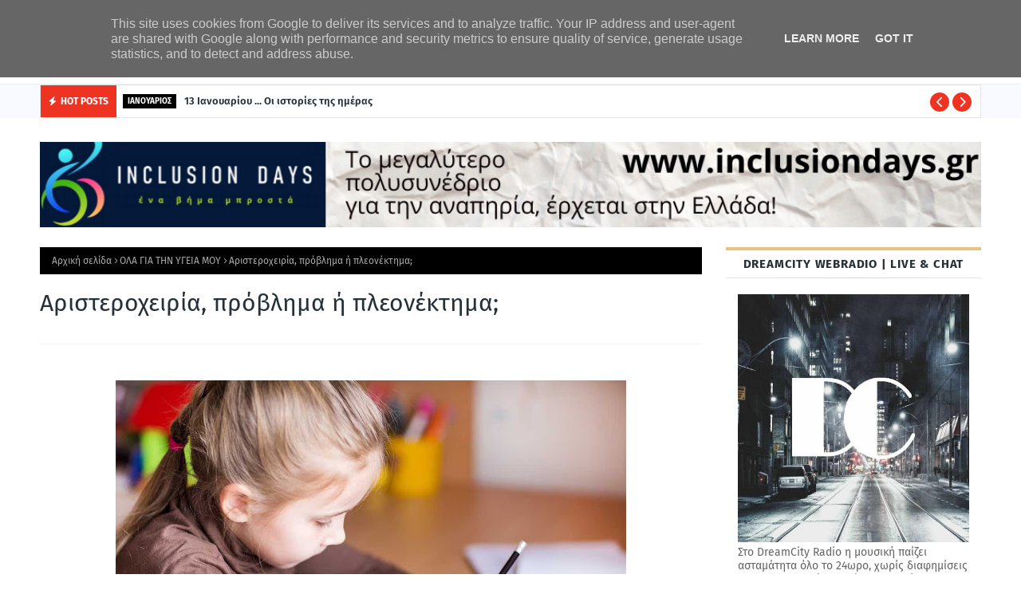

--- FILE ---
content_type: text/javascript; charset=UTF-8
request_url: https://www.asmodaios.gr/feeds/posts/default?max-results=3&start-index=3&alt=json-in-script&callback=jQuery112406490656392369065_1768709955600&_=1768709955601
body_size: 9942
content:
// API callback
jQuery112406490656392369065_1768709955600({"version":"1.0","encoding":"UTF-8","feed":{"xmlns":"http://www.w3.org/2005/Atom","xmlns$openSearch":"http://a9.com/-/spec/opensearchrss/1.0/","xmlns$blogger":"http://schemas.google.com/blogger/2008","xmlns$georss":"http://www.georss.org/georss","xmlns$gd":"http://schemas.google.com/g/2005","xmlns$thr":"http://purl.org/syndication/thread/1.0","id":{"$t":"tag:blogger.com,1999:blog-3199180042944460881"},"updated":{"$t":"2026-01-18T00:35:57.404+02:00"},"category":[{"term":"ΛΟΓΟΥ ΧΑΡΗ"},{"term":"ΕΝΔΙΑΦΕΡΟΝΤΑ"},{"term":"ΙΣΤΟΡΙΕΣ"},{"term":"ΟΛΑ ΓΙΑ ΤΗΝ ΥΓΕΙΑ ΜΟΥ"},{"term":"ΟΙ ΙΣΤΟΡΙΕΣ ΤΗΣ ΗΜΕΡΑΣ"},{"term":"ΠΡΟΣΩΠΑ"},{"term":"ROCKWAZE"},{"term":"ΣΕΙΡΕΣ"},{"term":"IAN's"},{"term":"ΨΥΧΟΛΟΓΙΑ"},{"term":"ΤΡΑΓΟΥΔΙΑ"},{"term":"CAR LOVERS"},{"term":"ΓΕΝΙΚΑ ΘΕΜΑΤΑ ΥΓΕΙΑΣ"},{"term":"ΑΥΤΟΚΙΝΗΣΗ"},{"term":"παιδιατρικά θέματα"},{"term":"ΙΣΤΟΡΙΕΣ ΑΥΤΟΚΙΝΗΤΟΥ"},{"term":"ΣΕΠΤΕΜΒΡΙΟΣ"},{"term":"ΑΥΓΟΥΣΤΟΣ"},{"term":"art of Zoe Szymon"},{"term":"ΣΤΙΧΟΙ - ΑΓΓΛΙΚΑ"},{"term":"ΜΟΥΣΙΚΕΣ ΙΣΤΟΡΙΕΣ"},{"term":"ΣΥΓΚΡΟΤΗΜΑΤΑ"},{"term":"ΑΦΙΕΡΩΜΑΤΑ"},{"term":"TO ΓΝΩΡΙΖΕΣ;"},{"term":"ΔΕΚΕΜΒΡΙΟΣ"},{"term":"ΣΤΙΧΟΙ - ΕΛΛΗΝΙΚΑ"},{"term":"ΙΑΝΟΥΑΡΙΟΣ"},{"term":"ΠΕΡΙ ΑΥΤΟΚΙΝΗΤΟΥ"},{"term":"ΣΥΜΜΕΤΟΧΕΣ - ThePUNKWAYS"},{"term":"MUSCLE CARS"},{"term":"No Comment"},{"term":"ΓΕΛΟΙΟΓΡΑΦΙΕΣ"},{"term":"ΓΥΝΑΙΚΟΛΟΓΙΑ"},{"term":"ΔΙΑΤΡΟΦΗ"},{"term":"ΔΙΑΦΗΜΙΣΕΙΣ ΜΙΑΣ ΑΛΛΗΣ ΕΠΟΧΗΣ"},{"term":"ΕΓΚΥΜΟΣΥΝΗ"},{"term":"ΑΓΑΠΗΜΕΝΑ"},{"term":"ΚΛΙΝΙΚΕΣ ΠΕΡΙΠΤΩΣΕΙΣ"},{"term":"ΝΟΕΜΒΡΙΟΣ"},{"term":"ΟΚΤΩΒΡΙΟΣ"},{"term":"ΣΥΜΜΕΤΟΧΕΣ - TheWISEND"},{"term":"ΤΕΧΝΗ"},{"term":"ΦΩΤΟΓΡΑΦΙΕΣ - TheWISEND"},{"term":"ON THE ROAD"},{"term":"ΜΑΡΤΙΟΣ"},{"term":"ΣΥΜΜΕΤΟΧΕΣ - PAUSE BAND"}],"title":{"type":"text","$t":"Ασμοδαίος"},"subtitle":{"type":"html","$t":"Έμμετρος εφημερίς με ύλην κοινωνικήν, πολιτικήν, σατυρικήν ποικίλην. Εκδίδεται ανελλιπώς την Κυριακήν και μόνον και γίνεται συνδρομητής αυτού, ο προπληρώνων.\nΈτη κυκλοφορίας από 1875 έως 1885. www.asmodaios.gr"},"link":[{"rel":"http://schemas.google.com/g/2005#feed","type":"application/atom+xml","href":"https:\/\/www.asmodaios.gr\/feeds\/posts\/default"},{"rel":"self","type":"application/atom+xml","href":"https:\/\/www.blogger.com\/feeds\/3199180042944460881\/posts\/default?alt=json-in-script\u0026start-index=3\u0026max-results=3"},{"rel":"alternate","type":"text/html","href":"https:\/\/www.asmodaios.gr\/"},{"rel":"hub","href":"http://pubsubhubbub.appspot.com/"},{"rel":"previous","type":"application/atom+xml","href":"https:\/\/www.blogger.com\/feeds\/3199180042944460881\/posts\/default?alt=json-in-script\u0026start-index=1\u0026max-results=3"},{"rel":"next","type":"application/atom+xml","href":"https:\/\/www.blogger.com\/feeds\/3199180042944460881\/posts\/default?alt=json-in-script\u0026start-index=6\u0026max-results=3"}],"author":[{"name":{"$t":"EMPISTA.GR"},"uri":{"$t":"http:\/\/www.blogger.com\/profile\/12927270441561463515"},"email":{"$t":"noreply@blogger.com"},"gd$image":{"rel":"http://schemas.google.com/g/2005#thumbnail","width":"32","height":"32","src":"\/\/blogger.googleusercontent.com\/img\/b\/R29vZ2xl\/AVvXsEiLHcsU8R0jSCB8AIOXtoKq2N14WEZVu0HEQSPDSv3F_zOoDXS1NW47_CIIBzGCfBt3NhbIgbpZT9v7pqO1ZpnPWLWiLLnPsXRKOvmvXvHiChpmlFS8ZzrEilNiWGBnrw\/s113\/10361039_678094802276378_9062268383118598515_n.jpg"}}],"generator":{"version":"7.00","uri":"http://www.blogger.com","$t":"Blogger"},"openSearch$totalResults":{"$t":"429"},"openSearch$startIndex":{"$t":"3"},"openSearch$itemsPerPage":{"$t":"3"},"entry":[{"id":{"$t":"tag:blogger.com,1999:blog-3199180042944460881.post-5918272815533638083"},"published":{"$t":"2026-01-12T17:08:00.005+02:00"},"updated":{"$t":"2026-01-12T17:09:07.341+02:00"},"category":[{"scheme":"http://www.blogger.com/atom/ns#","term":"ΙΑΝΟΥΑΡΙΟΣ"},{"scheme":"http://www.blogger.com/atom/ns#","term":"ΟΙ ΙΣΤΟΡΙΕΣ ΤΗΣ ΗΜΕΡΑΣ"}],"title":{"type":"text","$t":"12 Ιανουαρίου ... Οι ιστορίες της ημέρας"},"content":{"type":"html","$t":"\u003Cdiv class=\"separator\" style=\"clear: both; text-align: center;\"\u003E\u003Ca href=\"https:\/\/blogger.googleusercontent.com\/img\/b\/R29vZ2xl\/AVvXsEggjQ10mwN4fWHH3B2D2AMQAftVDA7cshdoSOfQ-AOWZ5oCK2DSWPs-RvbsqWfpWfsUyFddBPEdt0YR6J2vWH6ZADawfleJyTZIoUjf4A5RA_HO4nAE5fHyaNZYWGqmb7khE4A9JYXFaZGvZxQjX8F3yotYN9t9pNasdZRlv-2nZkhYCVPOdf3V3H9eyqgM\/s768\/245-768x460.jpg\" style=\"margin-left: 1em; margin-right: 1em;\"\u003E\u003Cimg border=\"0\" data-original-height=\"460\" data-original-width=\"768\" height=\"384\" src=\"https:\/\/blogger.googleusercontent.com\/img\/b\/R29vZ2xl\/AVvXsEggjQ10mwN4fWHH3B2D2AMQAftVDA7cshdoSOfQ-AOWZ5oCK2DSWPs-RvbsqWfpWfsUyFddBPEdt0YR6J2vWH6ZADawfleJyTZIoUjf4A5RA_HO4nAE5fHyaNZYWGqmb7khE4A9JYXFaZGvZxQjX8F3yotYN9t9pNasdZRlv-2nZkhYCVPOdf3V3H9eyqgM\/w640-h384\/245-768x460.jpg\" width=\"640\" \/\u003E\u003C\/a\u003E\u003C\/div\u003E\u003Cdiv class=\"separator\" style=\"clear: both; text-align: center;\"\u003E\u003Ca href=\"https:\/\/i-kyr.gr\/\" target=\"_blank\"\u003EΚΥΡ\u003C\/a\u003E\u003C\/div\u003E\u003Cdiv class=\"separator\" style=\"clear: both; text-align: center;\"\u003E\u003Cspan style=\"color: #cc0000; font-size: x-large;\"\u003E\u003Cb\u003E*\u003C\/b\u003E\u003C\/span\u003E\u003C\/div\u003E\u003Cp style=\"text-align: justify;\"\u003EΗ 12η Ιανουαρίου είναι μια ημέρα πλούσια σε ιστορικές μνήμες, καθώς περιλαμβάνει ηρωικές στιγμές από την Ελληνική Επανάσταση, μεγάλες γεννήσεις που σφράγισαν τον ελληνικό πολιτισμό, αλλά και συγκλονιστικά γεγονότα που καθόρισαν την παγκόσμια ιστορία και επιστήμη.\u003C\/p\u003E\u003Cp data-path-to-node=\"1\" style=\"text-align: justify;\"\u003EΑκολουθούν τα σημαντικότερα γεγονότα με χρονολογική σειρά:\u003C\/p\u003E\u003Ch2 data-path-to-node=\"2\" style=\"text-align: justify;\"\u003EΣτην Ελλάδα\u003C\/h2\u003E\u003Cp data-path-to-node=\"3\" style=\"text-align: justify;\"\u003E\u003Cspan style=\"color: #cc0000; font-size: medium;\"\u003E\u003Cb\u003E1822\u003C\/b\u003E\u003C\/span\u003E: Ο Ηλίας Μαυρομιχάλης και ο Βάσος Μαυροβουνιώτης αποκλείουν 800 Τούρκους στα Στύρα της Εύβοιας. Ο Μαυρομιχάλης πέφτει ηρωικά μαχόμενος λίγο αργότερα.\u0026nbsp;\u003C\/p\u003E\u003Cp data-path-to-node=\"3\" style=\"text-align: justify;\"\u003E\u003Cspan style=\"color: #cc0000; font-size: medium;\"\u003E\u003Cb\u003E1827\u003C\/b\u003E\u003C\/span\u003E: Η Ασήμω Λιδωρίκη-Γκούρα, που είχε αναλάβει την αρχηγία της Ακρόπολης μετά τον θάνατο του συζύγου της, σκοτώνεται από έκρηξη τουρκικής βόμβας που προκαλεί την κατάρρευση της στέγης του Ερεχθείου.\u0026nbsp;\u003C\/p\u003E\u003Cp data-path-to-node=\"3\" style=\"text-align: justify;\"\u003E\u003Cspan style=\"color: #cc0000; font-size: medium;\"\u003E\u003Cb\u003E1833\u003C\/b\u003E\u003C\/span\u003E: Η Αντιβασιλεία του Όθωνα συνάπτει δάνειο 60 εκατομμυρίων φράγκων με την τράπεζα Ρότσιλντ των Παρισίων.\u0026nbsp;\u003C\/p\u003E\u003Cp data-path-to-node=\"3\" style=\"text-align: justify;\"\u003E\u003Cspan style=\"color: #cc0000; font-size: medium;\"\u003E\u003Cb\u003E1873\u003C\/b\u003E\u003C\/span\u003E: Γεννιέται ο Σπύρος Λούης, ο πρώτος Έλληνας χρυσός Ολυμπιονίκης του Μαραθωνίου στους Σύγχρονους Ολυμπιακούς Αγώνες του 1896.\u0026nbsp;\u003C\/p\u003E\u003Cp data-path-to-node=\"3\" style=\"text-align: justify;\"\u003E\u003Cspan style=\"color: #cc0000; font-size: medium;\"\u003E\u003Cb\u003E1899\u003C\/b\u003E\u003C\/span\u003E: Ο Μιλτιάδης Νεγρεπόντης εισηγείται στον ΣΕΓΑΣ τη διοργάνωση «πρωταθλήματος αγώνων ποδοσφαίρου» στην Ελλάδα.\u0026nbsp;\u003C\/p\u003E\u003Cp data-path-to-node=\"3\" style=\"text-align: justify;\"\u003E\u003Cspan style=\"color: #cc0000; font-size: medium;\"\u003E\u003Cb\u003E1934\u003C\/b\u003E\u003C\/span\u003E: Γεννιέται η σπουδαία ηθοποιός Τζένη Καρέζη.\u0026nbsp;\u003C\/p\u003E\u003Cp data-path-to-node=\"3\" style=\"text-align: justify;\"\u003E\u003Cspan style=\"color: #cc0000; font-size: medium;\"\u003E\u003Cb\u003E1943\u003C\/b\u003E\u003C\/span\u003E: Έλληνες αντάρτες του ΕΣΑΠ επιτίθενται στην ιταλική φρουρά της Καλαμπάκας και την εξουδετερώνουν.\u0026nbsp;\u003C\/p\u003E\u003Cp data-path-to-node=\"3\" style=\"text-align: justify;\"\u003E\u003Cspan style=\"color: #cc0000; font-size: medium;\"\u003E\u003Cb\u003E1970\u003C\/b\u003E\u003C\/span\u003E: Ένα αεροσκάφος τύπου Ντακότα της Πολεμικής Αεροπορίας συντρίβεται στον Κιθαιρώνα, με αποτέλεσμα τον θάνατο 23 ατόμων, κυρίως αλεξιπτωτιστών.\u0026nbsp;\u003C\/p\u003E\u003Cp data-path-to-node=\"3\" style=\"text-align: justify;\"\u003E\u003Cspan style=\"color: #cc0000; font-size: medium;\"\u003E\u003Cb\u003E1981\u003C\/b\u003E\u003C\/span\u003E: Οι πρώτοι Έλληνες ευρωβουλευτές συμμετέχουν επίσημα στις εργασίες του Ευρωπαϊκού Κοινοβουλίου.\u0026nbsp;\u003C\/p\u003E\u003Cp data-path-to-node=\"3\" style=\"text-align: justify;\"\u003E\u003Cspan style=\"color: #cc0000; font-size: medium;\"\u003E\u003Cb\u003E1997\u003C\/b\u003E\u003C\/span\u003E: Σφοδρή θεομηνία πλήττει την Ελλάδα, αφήνοντας πίσω της τρεις νεκρούς και τεράστιες καταστροφές σε Αργολίδα, Κορινθία και Αχαΐα.\u0026nbsp;\u003C\/p\u003E\u003Cp data-path-to-node=\"3\" style=\"text-align: justify;\"\u003E\u003Cspan style=\"color: #cc0000; font-size: medium;\"\u003E\u003Cb\u003E2007\u003C\/b\u003E\u003C\/span\u003E: Η τρομοκρατική οργάνωση Επαναστατικός Αγώνας εξαπολύει επίθεση με ρουκέτα εναντίον της πρεσβείας των ΗΠΑ στην Αθήνα.\u003C\/p\u003E\u003Cdiv class=\"separator\" style=\"clear: both; text-align: center;\"\u003E\u003Ca href=\"https:\/\/www.empista.gr\/\" style=\"margin-left: 1em; margin-right: 1em;\" target=\"_blank\"\u003E\u003Cimg border=\"0\" data-original-height=\"233\" data-original-width=\"728\" height=\"204\" src=\"https:\/\/blogger.googleusercontent.com\/img\/b\/R29vZ2xl\/AVvXsEj7fL7jq81aSXmVucvV1S_lgGazPdvFfS1A2VmOdnkosK-5pviWB4LMpSukHX7tgj65kacJTpFGXbku_Zy2gtB9WT98-XnCWRPTDYV87xbgMFNmWKX7ofskULDplfT8RIYUVOm2TWkqNS6cpeO6YohldTX8bpjgwD99C9yvVfwgd5gpP_mVeF1OYIN75h7U\/w640-h204\/empista%20adv%20-%20car.jpg\" width=\"640\" \/\u003E\u003C\/a\u003E\u003C\/div\u003E\u003Cdiv class=\"separator\" style=\"clear: both; text-align: center;\"\u003E\u003Cbr \/\u003E\u003C\/div\u003E\u003Ch2 data-path-to-node=\"5\" style=\"text-align: justify;\"\u003EΣτο εξωτερικό\u003C\/h2\u003E\u003Cp data-path-to-node=\"6\" style=\"text-align: justify;\"\u003E\u003Cspan style=\"color: #cc0000; font-size: medium;\"\u003E\u003Cb\u003E475\u003C\/b\u003E\u003C\/span\u003E: Ο Βυζαντινός αυτοκράτορας Ζήνων αναγκάζεται να εγκαταλείψει την Κωνσταντινούπολη, καθώς ο στρατηγός Βασιλίσκος καταλαμβάνει τον θρόνο.\u0026nbsp;\u003C\/p\u003E\u003Cp data-path-to-node=\"6\" style=\"text-align: justify;\"\u003E\u003Cspan style=\"color: #cc0000; font-size: medium;\"\u003E\u003Cb\u003E1528\u003C\/b\u003E\u003C\/span\u003E: Ο Γουσταύος Α΄ στέφεται βασιλιάς της Σουηδίας.\u0026nbsp;\u003C\/p\u003E\u003Cp data-path-to-node=\"6\" style=\"text-align: justify;\"\u003E\u003Cspan style=\"color: #cc0000; font-size: medium;\"\u003E\u003Cb\u003E1755\u003C\/b\u003E\u003C\/span\u003E: Ιδρύεται το Κρατικό Πανεπιστήμιο της Μόσχας «Λομονόσοφ» από την τσαρίνα Ελισάβετ.\u0026nbsp;\u003C\/p\u003E\u003Cp data-path-to-node=\"6\" style=\"text-align: justify;\"\u003E\u003Cspan style=\"color: #cc0000; font-size: medium;\"\u003E\u003Cb\u003E1848\u003C\/b\u003E\u003C\/span\u003E: Ξεσπά εξέγερση στο Παλέρμο της Σικελίας εναντίον της κυριαρχίας των Βουρβόνων.\u0026nbsp;\u003C\/p\u003E\u003Cp data-path-to-node=\"6\" style=\"text-align: justify;\"\u003E\u003Cspan style=\"color: #cc0000; font-size: medium;\"\u003E\u003Cb\u003E1866\u003C\/b\u003E\u003C\/span\u003E: Ιδρύεται στο Λονδίνο η Βασιλική Αεροναυτική Εταιρεία (Royal Aeronautical Society).\u0026nbsp;\u003C\/p\u003E\u003Cp data-path-to-node=\"6\" style=\"text-align: justify;\"\u003E\u003Cspan style=\"color: #cc0000; font-size: medium;\"\u003E\u003Cb\u003E1876\u003C\/b\u003E\u003C\/span\u003E: Γεννιέται ο Αμερικανός συγγραφέας Τζακ Λόντον.\u0026nbsp;\u003C\/p\u003E\u003Cp data-path-to-node=\"6\" style=\"text-align: justify;\"\u003E\u003Cspan style=\"color: #cc0000; font-size: medium;\"\u003E\u003Cb\u003E1913\u003C\/b\u003E\u003C\/span\u003E: Ο Ιωσήφ Βισαριόνοβιτς Τζουγκασβίλι χρησιμοποιεί για πρώτη φορά σε επιστολή του το ψευδώνυμο «Στάλιν».\u0026nbsp;\u003C\/p\u003E\u003Cp data-path-to-node=\"6\" style=\"text-align: justify;\"\u003E\u003Cspan style=\"color: #cc0000; font-size: medium;\"\u003E\u003Cb\u003E1915\u003C\/b\u003E\u003C\/span\u003E: Η Βουλή των Αντιπροσώπων των ΗΠΑ απορρίπτει πρόταση για την παροχή δικαιώματος ψήφου στις γυναίκες.\u0026nbsp;\u003C\/p\u003E\u003Cp data-path-to-node=\"6\" style=\"text-align: justify;\"\u003E\u003Cspan style=\"color: #cc0000; font-size: medium;\"\u003E\u003Cb\u003E1932\u003C\/b\u003E\u003C\/span\u003E: Η Χάτι Κάραγουεϊ γίνεται η πρώτη γυναίκα που εκλέγεται στην αμερικανική Γερουσία.\u0026nbsp;\u003C\/p\u003E\u003Cp data-path-to-node=\"6\" style=\"text-align: justify;\"\u003E\u003Cspan style=\"color: #cc0000; font-size: medium;\"\u003E\u003Cb\u003E1945\u003C\/b\u003E\u003C\/span\u003E: Ο Κόκκινος Στρατός ξεκινά τη μεγάλη επίθεση Βιστούλα-Όντερ εναντίον των γερμανικών δυνάμεων στην Πολωνία.\u0026nbsp;\u003C\/p\u003E\u003Cp data-path-to-node=\"6\" style=\"text-align: justify;\"\u003E\u003Cspan style=\"color: #cc0000; font-size: medium;\"\u003E\u003Cb\u003E1964\u003C\/b\u003E\u003C\/span\u003E: Ξεσπά η Επανάσταση της Ζανζιβάρης, η οποία οδηγεί στην ανατροπή του Σουλτάνου και τη δημιουργία της Τανζανίας.\u0026nbsp;\u003C\/p\u003E\u003Cp data-path-to-node=\"6\" style=\"text-align: justify;\"\u003E\u003Cspan style=\"color: #cc0000; font-size: medium;\"\u003E\u003Cb\u003E1967\u003C\/b\u003E\u003C\/span\u003E: Ο καθηγητής Τζέιμς Μπέντφορντ γίνεται ο πρώτος άνθρωπος που καταψύχεται με τη μέθοδο της κρυονικής μετά τον θάνατό του.\u0026nbsp;\u003C\/p\u003E\u003Cp data-path-to-node=\"6\" style=\"text-align: justify;\"\u003E\u003Cspan style=\"color: #cc0000; font-size: medium;\"\u003E\u003Cb\u003E1969\u003C\/b\u003E\u003C\/span\u003E: Οι Led Zeppelin κυκλοφορούν το ομώνυμο πρώτο τους άλμπουμ.\u0026nbsp;\u003C\/p\u003E\u003Cp data-path-to-node=\"6\" style=\"text-align: justify;\"\u003E\u003Cspan style=\"color: #cc0000; font-size: medium;\"\u003E\u003Cb\u003E1976\u003C\/b\u003E\u003C\/span\u003E: Πεθαίνει η διάσημη συγγραφέας αστυνομικών μυθιστορημάτων Αγκάθα Κρίστι.\u0026nbsp;\u003C\/p\u003E\u003Cp data-path-to-node=\"6\" style=\"text-align: justify;\"\u003E\u003Cspan style=\"color: #cc0000; font-size: medium;\"\u003E\u003Cb\u003E1991\u003C\/b\u003E\u003C\/span\u003E: Το αμερικανικό Κογκρέσο εξουσιοδοτεί τη χρήση βίας για την εκδίωξη των ιρακινών δυνάμεων από το Κουβέιτ.\u0026nbsp;\u003C\/p\u003E\u003Cp data-path-to-node=\"6\" style=\"text-align: justify;\"\u003E\u003Cspan style=\"color: #cc0000; font-size: medium;\"\u003E\u003Cb\u003E1998\u003C\/b\u003E\u003C\/span\u003E: Δεκαεννέα ευρωπαϊκές χώρες υπογράφουν στο Παρίσι το πρόσθετο πρωτόκολλο που απαγορεύει την κλωνοποίηση ανθρώπων.\u0026nbsp;\u003C\/p\u003E\u003Cp data-path-to-node=\"6\" style=\"text-align: justify;\"\u003E\u003Cspan style=\"color: #cc0000; font-size: medium;\"\u003E\u003Cb\u003E2010\u003C\/b\u003E\u003C\/span\u003E: Ισχυρός σεισμός 7,3 Ρίχτερ πλήττει την Αϊτή, προκαλώντας τον θάνατο σε πάνω από 230.000 ανθρώπους και ισοπεδώνοντας την πρωτεύουσα Πορτ-ο-Πρενς.\u003C\/p\u003E\u003Cp data-path-to-node=\"6\" style=\"text-align: justify;\"\u003EΜε την αγάπη που ξέρετε! \u003Ca href=\"https:\/\/www.facebook.com\/OSIOSVALANTIOS\" target=\"_blank\"\u003EIan\u0026nbsp;\u003C\/a\u003E\u003C\/p\u003E\u003Cdiv style=\"text-align: center;\"\u003E\u003Ca href=\"https:\/\/www.asmodaios.gr\/search\/label\/%CE%9F%CE%99%20%CE%99%CE%A3%CE%A4%CE%9F%CE%A1%CE%99%CE%95%CE%A3%20%CE%A4%CE%97%CE%A3%20%CE%97%CE%9C%CE%95%CE%A1%CE%91%CE%A3?\u0026amp;max-results=10\" target=\"_blank\"\u003EΔείτε όλες τις ιστορίες της ημέρας εδώ\u003C\/a\u003E\u003C\/div\u003E\u003Cdiv class=\"separator\" style=\"clear: both; text-align: center;\"\u003E\u003Ca href=\"https:\/\/www.asmodaios.gr\/search\/label\/%CE%9F%CE%99%20%CE%99%CE%A3%CE%A4%CE%9F%CE%A1%CE%99%CE%95%CE%A3%20%CE%A4%CE%97%CE%A3%20%CE%97%CE%9C%CE%95%CE%A1%CE%91%CE%A3?\u0026amp;max-results=10\" style=\"margin-left: 1em; margin-right: 1em;\" target=\"_blank\"\u003E\u003Cimg border=\"0\" data-original-height=\"553\" data-original-width=\"547\" height=\"320\" src=\"https:\/\/blogger.googleusercontent.com\/img\/b\/R29vZ2xl\/AVvXsEhcnXSNdZZCQo7r6uIEG8DjTvCfI5apiK2waciZuVzLCV75iqMm08g_Yrgqi71nR9kTQPuwT4DdejyLgok_g6fLGrOvWVGTENgx7fUG2ksRkFthoFXkhFJBR_24IJzzjCODQWeY7qVekwntVHUUiOup6z5TgJ8sJfx5GbMlhoh3Wn8m8n4s50t-7tOmbTax\/s320\/ASMODAIOS%20LOGO%20-%20SERIES%20-%20%CE%BF%CE%B9%20%CE%B9%CF%83%CF%84%CE%BF%CF%81%CE%AF%CE%B5%CF%82%20%CF%84%CE%B7%CF%82%20%CE%B7%CE%BC%CE%AD%CF%81%CE%B1%CF%82.jpg\" width=\"317\" \/\u003E\u003C\/a\u003E\u003C\/div\u003E"},"link":[{"rel":"edit","type":"application/atom+xml","href":"https:\/\/www.blogger.com\/feeds\/3199180042944460881\/posts\/default\/5918272815533638083"},{"rel":"self","type":"application/atom+xml","href":"https:\/\/www.blogger.com\/feeds\/3199180042944460881\/posts\/default\/5918272815533638083"},{"rel":"alternate","type":"text/html","href":"https:\/\/www.asmodaios.gr\/2026\/01\/12-01-istories-tis-meras.html","title":"12 Ιανουαρίου ... Οι ιστορίες της ημέρας"}],"author":[{"name":{"$t":"EMPISTA.GR"},"uri":{"$t":"http:\/\/www.blogger.com\/profile\/12927270441561463515"},"email":{"$t":"noreply@blogger.com"},"gd$image":{"rel":"http://schemas.google.com/g/2005#thumbnail","width":"32","height":"32","src":"\/\/blogger.googleusercontent.com\/img\/b\/R29vZ2xl\/AVvXsEiLHcsU8R0jSCB8AIOXtoKq2N14WEZVu0HEQSPDSv3F_zOoDXS1NW47_CIIBzGCfBt3NhbIgbpZT9v7pqO1ZpnPWLWiLLnPsXRKOvmvXvHiChpmlFS8ZzrEilNiWGBnrw\/s113\/10361039_678094802276378_9062268383118598515_n.jpg"}}],"media$thumbnail":{"xmlns$media":"http://search.yahoo.com/mrss/","url":"https:\/\/blogger.googleusercontent.com\/img\/b\/R29vZ2xl\/AVvXsEggjQ10mwN4fWHH3B2D2AMQAftVDA7cshdoSOfQ-AOWZ5oCK2DSWPs-RvbsqWfpWfsUyFddBPEdt0YR6J2vWH6ZADawfleJyTZIoUjf4A5RA_HO4nAE5fHyaNZYWGqmb7khE4A9JYXFaZGvZxQjX8F3yotYN9t9pNasdZRlv-2nZkhYCVPOdf3V3H9eyqgM\/s72-w640-h384-c\/245-768x460.jpg","height":"72","width":"72"}},{"id":{"$t":"tag:blogger.com,1999:blog-3199180042944460881.post-3441350685207972892"},"published":{"$t":"2026-01-11T13:29:00.002+02:00"},"updated":{"$t":"2026-01-11T13:29:14.090+02:00"},"category":[{"scheme":"http://www.blogger.com/atom/ns#","term":"ΙΑΝΟΥΑΡΙΟΣ"},{"scheme":"http://www.blogger.com/atom/ns#","term":"ΟΙ ΙΣΤΟΡΙΕΣ ΤΗΣ ΗΜΕΡΑΣ"}],"title":{"type":"text","$t":"11 Ιανουαρίου ... Οι ιστορίες της ημέρας"},"content":{"type":"html","$t":"\u003Cdiv class=\"separator\" style=\"clear: both; text-align: center;\"\u003E\u003Ca href=\"https:\/\/blogger.googleusercontent.com\/img\/b\/R29vZ2xl\/AVvXsEhmj2jOO3Pm4n6d5NFAL_Iq29YBabmvS8tIcF2qIWA4_mWE28qrPGu9TzRbKwfMVA4HHCHMKzXIOitsk3lQab1aN_AaGW6DAcGERIGBX3xznbkZ1zlWeQtrWZ0MphkWZz-FVsiscc-P-xROZIHh_k0rDadyaU-NnqzuZ0Ij9_Bp1ld34IBRsnL5KR__vxuS\/s675\/22-11-13.jpeg\" imageanchor=\"1\" style=\"margin-left: 1em; margin-right: 1em;\"\u003E\u003Cimg border=\"0\" data-original-height=\"394\" data-original-width=\"675\" height=\"374\" src=\"https:\/\/blogger.googleusercontent.com\/img\/b\/R29vZ2xl\/AVvXsEhmj2jOO3Pm4n6d5NFAL_Iq29YBabmvS8tIcF2qIWA4_mWE28qrPGu9TzRbKwfMVA4HHCHMKzXIOitsk3lQab1aN_AaGW6DAcGERIGBX3xznbkZ1zlWeQtrWZ0MphkWZz-FVsiscc-P-xROZIHh_k0rDadyaU-NnqzuZ0Ij9_Bp1ld34IBRsnL5KR__vxuS\/w640-h374\/22-11-13.jpeg\" width=\"640\" \/\u003E\u003C\/a\u003E\u003C\/div\u003E\u003Cdiv class=\"separator\" style=\"clear: both; text-align: center;\"\u003E\u003Ca href=\"https:\/\/i-kyr.gr\/\" target=\"_blank\"\u003EΚΥΡ\u003C\/a\u003E\u003C\/div\u003E\u003Cdiv class=\"separator\" style=\"clear: both; text-align: center;\"\u003E\u003Cspan style=\"color: #cc0000; font-size: x-large;\"\u003E\u003Cb\u003E*\u003C\/b\u003E\u003C\/span\u003E\u003C\/div\u003E\u003Cp style=\"text-align: justify;\"\u003EΗ 11η Ιανουαρίου είναι μια ημέρα με έντονο ιστορικό αποτύπωμα, σημαδεμένη από στιγμές που καθόρισαν την πορεία της Ελλάδας αλλά και τεχνολογικά ορόσημα που άλλαξαν την καθημερινότητα ολόκληρου του πλανήτη. Από τις τραγικές σελίδες του Β' Παγκοσμίου Πολέμου στον Πειραιά, μέχρι την επίσημη \"γέννηση\" του διαδικτύου, τα γεγονότα αυτής της ημέρας αναδεικνύουν την πολυπλοκότητα της ανθρώπινης ιστορίας.\u003C\/p\u003E\u003Cp data-path-to-node=\"1\" style=\"text-align: justify;\"\u003EΑκολουθούν τα σημαντικότερα γεγονότα με χρονολογική σειρά:\u003C\/p\u003E\u003Ch3 data-path-to-node=\"2\" style=\"text-align: justify;\"\u003E\u003Cb data-index-in-node=\"0\" data-path-to-node=\"2\"\u003EΣτην Ελλάδα\u003C\/b\u003E\u003C\/h3\u003E\u003Cp data-path-to-node=\"3\" style=\"text-align: justify;\"\u003E\u003Cspan style=\"color: #cc0000; font-size: medium;\"\u003E\u003Cb\u003E1801\n\u003C\/b\u003E\u003C\/span\u003EΟ Αλή Πασάς πνίγει στη λίμνη των Ιωαννίνων την Κυρά Φροσύνη μαζί με άλλες 17 γυναίκες, με την κατηγορία της ανηθικότητας.\u003C\/p\u003E\u003Cp data-path-to-node=\"4\" style=\"text-align: justify;\"\u003E\u003Cspan style=\"color: #cc0000; font-size: medium;\"\u003E\u003Cb\u003E1916\n\u003C\/b\u003E\u003C\/span\u003EΓαλλικά στρατεύματα καταλαμβάνουν την Κέρκυρα κατά τη διάρκεια του Α' Παγκοσμίου Πολέμου, προκειμένου να χρησιμοποιηθεί ως βάση για τον ανεφοδιασμό των δυνάμεων της Αντάντ.\u003C\/p\u003E\u003Cp data-path-to-node=\"5\" style=\"text-align: justify;\"\u003E\u003Cspan style=\"color: #cc0000; font-size: medium;\"\u003E\u003Cb\u003E1944\n\u003C\/b\u003E\u003C\/span\u003EΠραγματοποιείται ο σφοδρός βομβαρδισμός του Πειραιά από την αμερικανική αεροπορία. Στόχος ήταν οι γερμανικές δυνάμεις κατοχής, όμως οι απώλειες σε αμάχους ήταν τεράστιες και η πόλη υπέστη βιβλικές καταστροφές.\u003C\/p\u003E\u003Cp data-path-to-node=\"6\" style=\"text-align: justify;\"\u003E\u003Cspan style=\"color: #cc0000; font-size: medium;\"\u003E\u003Cb\u003E1945\n\u003C\/b\u003E\u003C\/span\u003EΤερματίζονται οι ένοπλες συγκρούσεις των \"Δεκεμβριανών\" στην Αθήνα, καθώς υπογράφεται ανακωχή ανάμεσα στις βρετανικές δυνάμεις και τον ΕΛΑΣ.\u003C\/p\u003E\u003Cp data-path-to-node=\"7\" style=\"text-align: justify;\"\u003E\u003Cspan style=\"color: #cc0000; font-size: medium;\"\u003E\u003Cb\u003E1989\n\u003C\/b\u003E\u003C\/span\u003EΟ Κωνσταντίνος Καραμανλής προβαίνει στην ιστορική δήλωση πως η Ελλάδα «έχει μεταβληθεί σε ένα απέραντο φρενοκομείο», αναφερόμενος στην έντονη πολιτική πόλωση της εποχής.\u003C\/p\u003E\u003Ch3 data-path-to-node=\"9\"\u003E\u003Cdiv class=\"separator\" style=\"clear: both; text-align: center;\"\u003E\u003Ca href=\"https:\/\/www.empista.gr\/\" imageanchor=\"1\" style=\"margin-left: 1em; margin-right: 1em;\" target=\"_blank\"\u003E\u003Cimg border=\"0\" data-original-height=\"233\" data-original-width=\"728\" height=\"204\" src=\"https:\/\/blogger.googleusercontent.com\/img\/b\/R29vZ2xl\/AVvXsEjbNXYCT4Sr3qy-cLra4IZMesgkrlSZSe3UGOGDh0g_z8QVwllXkh5T5-JruTXY_UqTJ1MkuaoENTdtGEZTufQ_0LYVADa2N6pQ2n4_a3MrFuLnv94FTDTJS7FSwASN3Gr_TPvSWqpDMDnOzedo3b4gI06Cza6eAKLqBxYuiH5k2QrhGy78FOHszukcB_Pe\/w640-h204\/empista%20adv%20-%20car.jpg\" width=\"640\" \/\u003E\u003C\/a\u003E\u003C\/div\u003E\u003Cdiv class=\"separator\" style=\"clear: both; text-align: center;\"\u003E\u003Cbr \/\u003E\u003C\/div\u003E\u003C\/h3\u003E\u003Ch3 data-path-to-node=\"9\" style=\"text-align: justify;\"\u003E\u003Cb data-index-in-node=\"0\" data-path-to-node=\"9\"\u003EΣτο εξωτερικό\u003C\/b\u003E\u003C\/h3\u003E\u003Cp data-path-to-node=\"10\" style=\"text-align: justify;\"\u003E\u003Cspan style=\"color: #cc0000; font-size: medium;\"\u003E\u003Cb\u003E532\n\u003C\/b\u003E\u003C\/span\u003EΞεσπά στην Κωνσταντινούπολη η «Στάση του Νίκα», η μεγαλύτερη λαϊκή εξέγερση κατά τη διάρκεια της βασιλείας του Ιουστινιανού.\u003C\/p\u003E\u003Cp data-path-to-node=\"11\" style=\"text-align: justify;\"\u003E\u003Cspan style=\"color: #cc0000; font-size: medium;\"\u003E\u003Cb\u003E1055\n\u003C\/b\u003E\u003C\/span\u003EΗ Θεοδώρα στέφεται αυτοκράτειρα της Βυζαντινής Αυτοκρατορίας, αποτελώντας μία από τις λίγες γυναίκες που άσκησαν την εξουσία αυτόνομα.\u003C\/p\u003E\u003Cp data-path-to-node=\"12\" style=\"text-align: justify;\"\u003E\u003Cspan style=\"color: #cc0000; font-size: medium;\"\u003E\u003Cb\u003E1922\n\u003C\/b\u003E\u003C\/span\u003EΓίνεται η πρώτη επιτυχημένη χρήση ινσουλίνης για τη θεραπεία του διαβήτη σε άνθρωπο, στον 14χρονο Λέοναρντ Τόμσον στον Καναδά.\u003C\/p\u003E\u003Cp data-path-to-node=\"13\" style=\"text-align: justify;\"\u003E\u003Cspan style=\"color: #cc0000; font-size: medium;\"\u003E\u003Cb\u003E1935\n\u003C\/b\u003E\u003C\/span\u003EΗ Αμέλια Έρχαρτ γίνεται η πρώτη γυναίκα που ολοκληρώνει μόνη της την πτήση πάνω από τον Ειρηνικό Ωκεανό, ταξιδεύοντας από τη Χαβάη στην Καλιφόρνια.\u003C\/p\u003E\u003Cp data-path-to-node=\"14\" style=\"text-align: justify;\"\u003E\u003Cspan style=\"color: #cc0000; font-size: medium;\"\u003E\u003Cb\u003E1962\n\u003C\/b\u003E\u003C\/span\u003EΜια τεράστια χιονοστιβάδα στο όρος Χουασκαράν στο Περού προκαλεί τον θάνατο σε περίπου 4.000 ανθρώπους, καταστρέφοντας ολόκληρα χωριά.\u003C\/p\u003E\u003Cp data-path-to-node=\"15\" style=\"text-align: justify;\"\u003E\u003Cspan style=\"color: #cc0000; font-size: medium;\"\u003E\u003Cb\u003E1983\n\u003C\/b\u003E\u003C\/span\u003EΤο Διαδίκτυο (Internet) γίνεται επίσημα πραγματικότητα, καθώς υιοθετείται καθολικά το πρωτόκολλο TCP\/IP, το οποίο επιτρέπει στα διαφορετικά δίκτυα να επικοινωνούν μεταξύ τους.\u003C\/p\u003E\u003Cp data-path-to-node=\"15\" style=\"text-align: justify;\"\u003EΜε την αγάπη που ξέρετε! \u003Ca href=\"https:\/\/www.facebook.com\/OSIOSVALANTIOS\" target=\"_blank\"\u003EIan\u0026nbsp;\u003C\/a\u003E\u003C\/p\u003E\u003Cdiv style=\"text-align: center;\"\u003E\u003Ca href=\"https:\/\/www.asmodaios.gr\/search\/label\/%CE%9F%CE%99%20%CE%99%CE%A3%CE%A4%CE%9F%CE%A1%CE%99%CE%95%CE%A3%20%CE%A4%CE%97%CE%A3%20%CE%97%CE%9C%CE%95%CE%A1%CE%91%CE%A3?\u0026amp;max-results=10\"\u003EΔείτε όλες τις ιστορίες της ημέρας εδώ\u003C\/a\u003E\u003C\/div\u003E\u003Cdiv class=\"separator\" style=\"clear: both; text-align: center;\"\u003E\u003Ca href=\"https:\/\/www.asmodaios.gr\/search\/label\/%CE%9F%CE%99%20%CE%99%CE%A3%CE%A4%CE%9F%CE%A1%CE%99%CE%95%CE%A3%20%CE%A4%CE%97%CE%A3%20%CE%97%CE%9C%CE%95%CE%A1%CE%91%CE%A3?\u0026amp;max-results=10\" imageanchor=\"1\" style=\"margin-left: 1em; margin-right: 1em;\"\u003E\u003Cimg border=\"0\" data-original-height=\"553\" data-original-width=\"547\" height=\"320\" src=\"https:\/\/blogger.googleusercontent.com\/img\/b\/R29vZ2xl\/AVvXsEj1ZbfXETDKVbJbsOm4S_YCS-X-2luGeJjnz8DNFrfR7kAPTgBU7-0Sks4YlKMRqFCI91cCmoea1sUdOHNhTPPSJZ8IaAYLKM_kxFuX7s7ezcyFND3fpsCXLRGB7oNE801n0pBQ1Uwh708bGH9WfBu4Wa3g6yZrzyab9-2OJJuzp85g2G_tzgfoCtRW7Avt\/s320\/ASMODAIOS%20LOGO%20-%20SERIES%20-%20%CE%BF%CE%B9%20%CE%B9%CF%83%CF%84%CE%BF%CF%81%CE%AF%CE%B5%CF%82%20%CF%84%CE%B7%CF%82%20%CE%B7%CE%BC%CE%AD%CF%81%CE%B1%CF%82.jpg\" width=\"317\" \/\u003E\u003C\/a\u003E\u003C\/div\u003E"},"link":[{"rel":"edit","type":"application/atom+xml","href":"https:\/\/www.blogger.com\/feeds\/3199180042944460881\/posts\/default\/3441350685207972892"},{"rel":"self","type":"application/atom+xml","href":"https:\/\/www.blogger.com\/feeds\/3199180042944460881\/posts\/default\/3441350685207972892"},{"rel":"alternate","type":"text/html","href":"https:\/\/www.asmodaios.gr\/2026\/01\/11-01-istories-tis-meras.html","title":"11 Ιανουαρίου ... Οι ιστορίες της ημέρας"}],"author":[{"name":{"$t":"EMPISTA.GR"},"uri":{"$t":"http:\/\/www.blogger.com\/profile\/12927270441561463515"},"email":{"$t":"noreply@blogger.com"},"gd$image":{"rel":"http://schemas.google.com/g/2005#thumbnail","width":"32","height":"32","src":"\/\/blogger.googleusercontent.com\/img\/b\/R29vZ2xl\/AVvXsEiLHcsU8R0jSCB8AIOXtoKq2N14WEZVu0HEQSPDSv3F_zOoDXS1NW47_CIIBzGCfBt3NhbIgbpZT9v7pqO1ZpnPWLWiLLnPsXRKOvmvXvHiChpmlFS8ZzrEilNiWGBnrw\/s113\/10361039_678094802276378_9062268383118598515_n.jpg"}}],"media$thumbnail":{"xmlns$media":"http://search.yahoo.com/mrss/","url":"https:\/\/blogger.googleusercontent.com\/img\/b\/R29vZ2xl\/AVvXsEhmj2jOO3Pm4n6d5NFAL_Iq29YBabmvS8tIcF2qIWA4_mWE28qrPGu9TzRbKwfMVA4HHCHMKzXIOitsk3lQab1aN_AaGW6DAcGERIGBX3xznbkZ1zlWeQtrWZ0MphkWZz-FVsiscc-P-xROZIHh_k0rDadyaU-NnqzuZ0Ij9_Bp1ld34IBRsnL5KR__vxuS\/s72-w640-h374-c\/22-11-13.jpeg","height":"72","width":"72"}},{"id":{"$t":"tag:blogger.com,1999:blog-3199180042944460881.post-3769613239285610299"},"published":{"$t":"2026-01-05T14:22:00.002+02:00"},"updated":{"$t":"2026-01-05T15:40:33.648+02:00"},"category":[{"scheme":"http://www.blogger.com/atom/ns#","term":"ΙΑΝΟΥΑΡΙΟΣ"},{"scheme":"http://www.blogger.com/atom/ns#","term":"ΟΙ ΙΣΤΟΡΙΕΣ ΤΗΣ ΗΜΕΡΑΣ"}],"title":{"type":"text","$t":"05 Ιανουαρίου ... Οι ιστορίες της ημέρας "},"content":{"type":"html","$t":"\u003Cdiv class=\"separator\" style=\"clear: both; text-align: center;\"\u003E\u003Ca href=\"https:\/\/blogger.googleusercontent.com\/img\/b\/R29vZ2xl\/AVvXsEgRuc2dgQ5dT2Gxw1zutgR9ZW9mInRkJy1JxwVpAHR8KAFp1OSxfsgIh33XJmLQCNHxvrlBVabjx2o6D7F6DpCMX3S85lhkeR1SU7AZxWd_uZtJfQgRCsk0WA_iTlDRgUdRSgKtfXR9uX_V3QMX8BXoBazfVniPnFzc9xfSHTKEDEwcqzeDGkSC3ojkhiF5\/s768\/05.01.jpg\" style=\"margin-left: 1em; margin-right: 1em;\"\u003E\u003Cimg border=\"0\" data-original-height=\"443\" data-original-width=\"768\" height=\"370\" src=\"https:\/\/blogger.googleusercontent.com\/img\/b\/R29vZ2xl\/AVvXsEgRuc2dgQ5dT2Gxw1zutgR9ZW9mInRkJy1JxwVpAHR8KAFp1OSxfsgIh33XJmLQCNHxvrlBVabjx2o6D7F6DpCMX3S85lhkeR1SU7AZxWd_uZtJfQgRCsk0WA_iTlDRgUdRSgKtfXR9uX_V3QMX8BXoBazfVniPnFzc9xfSHTKEDEwcqzeDGkSC3ojkhiF5\/w640-h370\/05.01.jpg\" width=\"640\" \/\u003E\u003C\/a\u003E\u003C\/div\u003E\u003Cdiv class=\"separator\" style=\"clear: both; text-align: center;\"\u003E\u003Ca href=\"https:\/\/i-kyr.gr\/\" target=\"_blank\"\u003EΚΥΡ\u003C\/a\u003E\u003C\/div\u003E\u003Cdiv class=\"separator\" style=\"clear: both; text-align: center;\"\u003E\u003Cspan style=\"color: #cc0000; font-size: x-large;\"\u003E\u003Cb\u003E*\u003C\/b\u003E\u003C\/span\u003E\u003C\/div\u003E\u003Cp style=\"text-align: justify;\"\u003EΗ 5η Ιανουαρίου αποτελεί μια ημερομηνία με έντονο ιστορικό αποτύπωμα, καθώς περιλαμβάνει καθοριστικές ναυτικές συγκρούσεις για την ελληνική κυριαρχία στο Αιγαίο, αλλά και σημαντικές κοινωνικές και τεχνολογικές τομές σε παγκόσμιο επίπεδο. Από τις μάχες των Βαλκανικών Πολέμων μέχρι τις μεγάλες εφευρέσεις και τις πολιτικές ανακατατάξεις στην Ευρώπη και την Αμερική, τα γεγονότα αυτής της ημέρας συνθέτουν το μωσαϊκό της σύγχρονης ιστορίας.\u003C\/p\u003E\u003Ch2 data-path-to-node=\"1\" style=\"text-align: justify;\"\u003EΕλλάδα\u003C\/h2\u003E\u003Cp data-path-to-node=\"2\" style=\"text-align: justify;\"\u003E\u003Cspan style=\"color: #cc0000; font-size: medium;\"\u003E\u003Cb\u003E1825 \u003C\/b\u003E\u003C\/span\u003EΟ Θεόδωρος Κολοκοτρώνης παραπέμπεται σε δίκη κατά τη διάρκεια του ελληνικού εμφυλίου.\u003C\/p\u003E\u003Cp data-path-to-node=\"2\" style=\"text-align: justify;\"\u003E\u003Cspan style=\"color: #cc0000; font-size: medium;\"\u003E\u003Cb\u003E1900 \u003C\/b\u003E\u003C\/span\u003EΟ Πειραιάς ηλεκτροφωτίζεται για πρώτη φορά με τη λειτουργία του εργοστασίου παραγωγής ρεύματος στο Νέο Φάληρο.\u003C\/p\u003E\u003Cp data-path-to-node=\"2\" style=\"text-align: justify;\"\u003E\u003Cspan style=\"color: #cc0000; font-size: medium;\"\u003E\u003Cb\u003E1913 \u003C\/b\u003E\u003C\/span\u003EΟ ελληνικός στόλος με επικεφαλής τον ναύαρχο Παύλο Κουντουριώτη κατατροπώνει τον τουρκικό στη Ναυμαχία της Λήμνου εξασφαλίζοντας τον έλεγχο του Αιγαίου.\u003C\/p\u003E\u003Cp data-path-to-node=\"2\" style=\"text-align: justify;\"\u003E\u003Cspan style=\"color: #cc0000; font-size: medium;\"\u003E\u003Cb\u003E1923 \u003C\/b\u003E\u003C\/span\u003EΗ Ελλάδα υιοθετεί το Γρηγοριανό ημερολόγιο όντας η τελευταία ευρωπαϊκή χώρα που προχωρά σε αυτή την αλλαγή.\u003C\/p\u003E\u003Cp data-path-to-node=\"2\" style=\"text-align: justify;\"\u003E\u003Cspan style=\"color: #cc0000; font-size: medium;\"\u003E\u003Cb\u003E1972 \u003C\/b\u003E\u003C\/span\u003EΟ Βασίλης Λυμπέρης πυρπολεί το σπίτι της συζύγου του προκαλώντας τον θάνατο τεσσάρων ανθρώπων σε μια υπόθεση που οδήγησε στην τελευταία θανατική εκτέλεση στην Ελλάδα.\u003C\/p\u003E\u003Cp data-path-to-node=\"2\" style=\"text-align: justify;\"\u003E\u003Cspan style=\"color: #cc0000; font-size: medium;\"\u003E\u003Cb\u003E2009 \u003C\/b\u003E\u003C\/span\u003EΗ τρομοκρατική οργάνωση Επαναστατικός Αγώνας πραγματοποιεί επίθεση με όπλα και χειροβομβίδα εναντίον αστυνομικών στο Υπουργείο Πολιτισμού στην Αθήνα.\u003C\/p\u003E\u003Cdiv class=\"separator\" style=\"clear: both; text-align: center;\"\u003E\u003Ca href=\"https:\/\/www.empista.gr\/\" style=\"margin-left: 1em; margin-right: 1em;\" target=\"_blank\"\u003E\u003Cimg border=\"0\" data-original-height=\"233\" data-original-width=\"728\" height=\"204\" src=\"https:\/\/blogger.googleusercontent.com\/img\/b\/R29vZ2xl\/AVvXsEiKJluH23kILaIq8AZOT5ti6nXzdmBYNUXOMAy7GOVJil5jhpTtcA3hGO2bVwL9s7U4NGygW-MPRtM8JwJem_qADP4JGxJ9KQ1bl6lZ0JfLrI0gr7ArgKcEIfnCRN_rBZAaMQgxIeWSJRgvZMKIxaRgjEImpYgFc1-VHXTi29qebSTbvNgMu2kNssaQ0M3R\/w640-h204\/empista%20adv%20-%20car.jpg\" width=\"640\" \/\u003E\u003C\/a\u003E\u003C\/div\u003E\u003Cdiv class=\"separator\" style=\"clear: both; text-align: center;\"\u003E\u003Cbr \/\u003E\u003C\/div\u003E\u003Ch2 data-path-to-node=\"4\" style=\"text-align: justify;\"\u003EΕξωτερικό\u003C\/h2\u003E\u003Cp data-path-to-node=\"5\" style=\"text-align: justify;\"\u003E\u003Cspan style=\"color: #cc0000; font-size: medium;\"\u003E\u003Cb\u003E1066 \u003C\/b\u003E\u003C\/span\u003EΠεθαίνει ο Εδουάρδος ο Ομολογητής προκαλώντας κρίση διαδοχής που οδήγησε στην κατάκτηση της Αγγλίας από τους Νορμανδούς.\u0026nbsp;\u003C\/p\u003E\u003Cp data-path-to-node=\"5\" style=\"text-align: justify;\"\u003E\u003Cspan style=\"color: #cc0000; font-size: medium;\"\u003E\u003Cb\u003E1477 \u003C\/b\u003E\u003C\/span\u003EΟ Κάρολος της Βουργουνδίας σκοτώνεται στη Μάχη του Νανσύ και η περιοχή ενσωματώνεται στο γαλλικό κράτος.\u003C\/p\u003E\u003Cp data-path-to-node=\"5\" style=\"text-align: justify;\"\u003E\u003Cspan style=\"color: #cc0000; font-size: medium;\"\u003E\u003Cb\u003E1895 \u003C\/b\u003E\u003C\/span\u003EΟ Γάλλος αξιωματικός Άλφρεντ Ντρέιφους καθαιρείται και καταδικάζεται σε ισόβια κάθειρξη σηματοδοτώντας την έναρξη της περίφημης υπόθεσης Ντρέιφους.\u003C\/p\u003E\u003Cp data-path-to-node=\"5\" style=\"text-align: justify;\"\u003E\u003Cspan style=\"color: #cc0000; font-size: medium;\"\u003E\u003Cb\u003E1914 \u003C\/b\u003E\u003C\/span\u003EΗ εταιρεία Ford Motor Company ανακοινώνει την καθιέρωση της οκτάωρης εργασίας και την αύξηση του κατώτατου ημερομισθίου στα 5 δολάρια.\u003C\/p\u003E\u003Cp data-path-to-node=\"5\" style=\"text-align: justify;\"\u003E\u003Cspan style=\"color: #cc0000; font-size: medium;\"\u003E\u003Cb\u003E1919 \u003C\/b\u003E\u003C\/span\u003EΙδρύεται το Γερμανικό Εργατικό Κόμμα το οποίο αργότερα μετονομάστηκε σε Εθνικοσοσιαλιστικό Γερμανικό Εργατικό Κόμμα.\u003C\/p\u003E\u003Cp data-path-to-node=\"5\" style=\"text-align: justify;\"\u003E\u003Cspan style=\"color: #cc0000; font-size: medium;\"\u003E\u003Cb\u003E1925 \u003C\/b\u003E\u003C\/span\u003EΗ Νέλλυ Τέιλου Ρος ορκίζεται κυβερνήτης του Ουαϊόμινγκ και γίνεται η πρώτη γυναίκα κυβερνήτης στην ιστορία των Ηνωμένων Πολιτειών.\u0026nbsp;\u003C\/p\u003E\u003Cp data-path-to-node=\"5\" style=\"text-align: justify;\"\u003E\u003Cspan style=\"color: #cc0000; font-size: medium;\"\u003E\u003Cb\u003E1933 \u003C\/b\u003E\u003C\/span\u003EΞεκινά στο Σαν Φρανσίσκο η κατασκευή της εμβληματικής γέφυρας Γκόλντεν Γκέιτ.\u003C\/p\u003E\u003Cp data-path-to-node=\"5\" style=\"text-align: justify;\"\u003E\u003Cspan style=\"color: #cc0000; font-size: medium;\"\u003E\u003Cb\u003E1968 \u003C\/b\u003E\u003C\/span\u003EΟ Αλεξάντερ Ντούμπτσεκ αναλαμβάνει την εξουσία στην Τσεχοσλοβακία σηματοδοτώντας την έναρξη της Άνοιξης της Πράγας.\u003C\/p\u003E\u003Cp data-path-to-node=\"5\" style=\"text-align: justify;\"\u003EΜε την αγάπη που ξέρετε! \u003Ca href=\"https:\/\/www.facebook.com\/asmodaiosGR\" target=\"_blank\"\u003EIan\u0026nbsp;\u003C\/a\u003E\u003C\/p\u003E\u003Cdiv style=\"text-align: center;\"\u003E\u003Ca href=\"https:\/\/www.asmodaios.gr\/search\/label\/%CE%9F%CE%99%20%CE%99%CE%A3%CE%A4%CE%9F%CE%A1%CE%99%CE%95%CE%A3%20%CE%A4%CE%97%CE%A3%20%CE%97%CE%9C%CE%95%CE%A1%CE%91%CE%A3?\u0026amp;max-results=10\"\u003EΔείτε όλες τις ιστορίες της ημέρας\u0026nbsp; εδώ\u003C\/a\u003E\u003C\/div\u003E\u003Cdiv class=\"separator\" style=\"clear: both; text-align: center;\"\u003E\u003Ca href=\"https:\/\/www.asmodaios.gr\/search\/label\/%CE%9F%CE%99%20%CE%99%CE%A3%CE%A4%CE%9F%CE%A1%CE%99%CE%95%CE%A3%20%CE%A4%CE%97%CE%A3%20%CE%97%CE%9C%CE%95%CE%A1%CE%91%CE%A3?\u0026amp;max-results=10\" style=\"margin-left: 1em; margin-right: 1em;\"\u003E\u003Cimg border=\"0\" data-original-height=\"553\" data-original-width=\"547\" height=\"320\" src=\"https:\/\/blogger.googleusercontent.com\/img\/b\/R29vZ2xl\/AVvXsEgrkVmbkaLwL5VH5NBrfJ6V_NCD-2OoPKU5POXAOdqnOY3uHXHqUePcMvsYW07QAAREYT2eA1AXlxTztXAvegGx76qIhFcDBpVHEJObqmFGG2BsmW_JUiy6MnhtkpkNJF98DsE-F9pC5I-6cerfY2H5PiB7FAMlry7mhpPj-fWGT9zGX9nxBcyHai1bBIGn\/s320\/ASMODAIOS%20LOGO%20-%20SERIES%20-%20%CE%BF%CE%B9%20%CE%B9%CF%83%CF%84%CE%BF%CF%81%CE%AF%CE%B5%CF%82%20%CF%84%CE%B7%CF%82%20%CE%B7%CE%BC%CE%AD%CF%81%CE%B1%CF%82.jpg\" width=\"317\" \/\u003E\u003C\/a\u003E\u003C\/div\u003E"},"link":[{"rel":"edit","type":"application/atom+xml","href":"https:\/\/www.blogger.com\/feeds\/3199180042944460881\/posts\/default\/3769613239285610299"},{"rel":"self","type":"application/atom+xml","href":"https:\/\/www.blogger.com\/feeds\/3199180042944460881\/posts\/default\/3769613239285610299"},{"rel":"alternate","type":"text/html","href":"https:\/\/www.asmodaios.gr\/2026\/01\/05-01-istories-tis-meras.html","title":"05 Ιανουαρίου ... Οι ιστορίες της ημέρας "}],"author":[{"name":{"$t":"EMPISTA.GR"},"uri":{"$t":"http:\/\/www.blogger.com\/profile\/12927270441561463515"},"email":{"$t":"noreply@blogger.com"},"gd$image":{"rel":"http://schemas.google.com/g/2005#thumbnail","width":"32","height":"32","src":"\/\/blogger.googleusercontent.com\/img\/b\/R29vZ2xl\/AVvXsEiLHcsU8R0jSCB8AIOXtoKq2N14WEZVu0HEQSPDSv3F_zOoDXS1NW47_CIIBzGCfBt3NhbIgbpZT9v7pqO1ZpnPWLWiLLnPsXRKOvmvXvHiChpmlFS8ZzrEilNiWGBnrw\/s113\/10361039_678094802276378_9062268383118598515_n.jpg"}}],"media$thumbnail":{"xmlns$media":"http://search.yahoo.com/mrss/","url":"https:\/\/blogger.googleusercontent.com\/img\/b\/R29vZ2xl\/AVvXsEgRuc2dgQ5dT2Gxw1zutgR9ZW9mInRkJy1JxwVpAHR8KAFp1OSxfsgIh33XJmLQCNHxvrlBVabjx2o6D7F6DpCMX3S85lhkeR1SU7AZxWd_uZtJfQgRCsk0WA_iTlDRgUdRSgKtfXR9uX_V3QMX8BXoBazfVniPnFzc9xfSHTKEDEwcqzeDGkSC3ojkhiF5\/s72-w640-h370-c\/05.01.jpg","height":"72","width":"72"}}]}});

--- FILE ---
content_type: text/javascript; charset=UTF-8
request_url: https://www.asmodaios.gr/feeds/posts/default?alt=json-in-script&max-results=6&callback=jQuery112406490656392369065_1768709955598&_=1768709955599
body_size: 17475
content:
// API callback
jQuery112406490656392369065_1768709955598({"version":"1.0","encoding":"UTF-8","feed":{"xmlns":"http://www.w3.org/2005/Atom","xmlns$openSearch":"http://a9.com/-/spec/opensearchrss/1.0/","xmlns$blogger":"http://schemas.google.com/blogger/2008","xmlns$georss":"http://www.georss.org/georss","xmlns$gd":"http://schemas.google.com/g/2005","xmlns$thr":"http://purl.org/syndication/thread/1.0","id":{"$t":"tag:blogger.com,1999:blog-3199180042944460881"},"updated":{"$t":"2026-01-18T00:35:57.404+02:00"},"category":[{"term":"ΛΟΓΟΥ ΧΑΡΗ"},{"term":"ΕΝΔΙΑΦΕΡΟΝΤΑ"},{"term":"ΙΣΤΟΡΙΕΣ"},{"term":"ΟΛΑ ΓΙΑ ΤΗΝ ΥΓΕΙΑ ΜΟΥ"},{"term":"ΟΙ ΙΣΤΟΡΙΕΣ ΤΗΣ ΗΜΕΡΑΣ"},{"term":"ΠΡΟΣΩΠΑ"},{"term":"ROCKWAZE"},{"term":"ΣΕΙΡΕΣ"},{"term":"IAN's"},{"term":"ΨΥΧΟΛΟΓΙΑ"},{"term":"ΤΡΑΓΟΥΔΙΑ"},{"term":"CAR LOVERS"},{"term":"ΓΕΝΙΚΑ ΘΕΜΑΤΑ ΥΓΕΙΑΣ"},{"term":"ΑΥΤΟΚΙΝΗΣΗ"},{"term":"παιδιατρικά θέματα"},{"term":"ΙΣΤΟΡΙΕΣ ΑΥΤΟΚΙΝΗΤΟΥ"},{"term":"ΣΕΠΤΕΜΒΡΙΟΣ"},{"term":"ΑΥΓΟΥΣΤΟΣ"},{"term":"art of Zoe Szymon"},{"term":"ΣΤΙΧΟΙ - ΑΓΓΛΙΚΑ"},{"term":"ΜΟΥΣΙΚΕΣ ΙΣΤΟΡΙΕΣ"},{"term":"ΣΥΓΚΡΟΤΗΜΑΤΑ"},{"term":"ΑΦΙΕΡΩΜΑΤΑ"},{"term":"TO ΓΝΩΡΙΖΕΣ;"},{"term":"ΔΕΚΕΜΒΡΙΟΣ"},{"term":"ΣΤΙΧΟΙ - ΕΛΛΗΝΙΚΑ"},{"term":"ΙΑΝΟΥΑΡΙΟΣ"},{"term":"ΠΕΡΙ ΑΥΤΟΚΙΝΗΤΟΥ"},{"term":"ΣΥΜΜΕΤΟΧΕΣ - ThePUNKWAYS"},{"term":"MUSCLE CARS"},{"term":"No Comment"},{"term":"ΓΕΛΟΙΟΓΡΑΦΙΕΣ"},{"term":"ΓΥΝΑΙΚΟΛΟΓΙΑ"},{"term":"ΔΙΑΤΡΟΦΗ"},{"term":"ΔΙΑΦΗΜΙΣΕΙΣ ΜΙΑΣ ΑΛΛΗΣ ΕΠΟΧΗΣ"},{"term":"ΕΓΚΥΜΟΣΥΝΗ"},{"term":"ΑΓΑΠΗΜΕΝΑ"},{"term":"ΚΛΙΝΙΚΕΣ ΠΕΡΙΠΤΩΣΕΙΣ"},{"term":"ΝΟΕΜΒΡΙΟΣ"},{"term":"ΟΚΤΩΒΡΙΟΣ"},{"term":"ΣΥΜΜΕΤΟΧΕΣ - TheWISEND"},{"term":"ΤΕΧΝΗ"},{"term":"ΦΩΤΟΓΡΑΦΙΕΣ - TheWISEND"},{"term":"ON THE ROAD"},{"term":"ΜΑΡΤΙΟΣ"},{"term":"ΣΥΜΜΕΤΟΧΕΣ - PAUSE BAND"}],"title":{"type":"text","$t":"Ασμοδαίος"},"subtitle":{"type":"html","$t":"Έμμετρος εφημερίς με ύλην κοινωνικήν, πολιτικήν, σατυρικήν ποικίλην. Εκδίδεται ανελλιπώς την Κυριακήν και μόνον και γίνεται συνδρομητής αυτού, ο προπληρώνων.\nΈτη κυκλοφορίας από 1875 έως 1885. www.asmodaios.gr"},"link":[{"rel":"http://schemas.google.com/g/2005#feed","type":"application/atom+xml","href":"https:\/\/www.asmodaios.gr\/feeds\/posts\/default"},{"rel":"self","type":"application/atom+xml","href":"https:\/\/www.blogger.com\/feeds\/3199180042944460881\/posts\/default?alt=json-in-script\u0026max-results=6"},{"rel":"alternate","type":"text/html","href":"https:\/\/www.asmodaios.gr\/"},{"rel":"hub","href":"http://pubsubhubbub.appspot.com/"},{"rel":"next","type":"application/atom+xml","href":"https:\/\/www.blogger.com\/feeds\/3199180042944460881\/posts\/default?alt=json-in-script\u0026start-index=7\u0026max-results=6"}],"author":[{"name":{"$t":"EMPISTA.GR"},"uri":{"$t":"http:\/\/www.blogger.com\/profile\/12927270441561463515"},"email":{"$t":"noreply@blogger.com"},"gd$image":{"rel":"http://schemas.google.com/g/2005#thumbnail","width":"32","height":"32","src":"\/\/blogger.googleusercontent.com\/img\/b\/R29vZ2xl\/AVvXsEiLHcsU8R0jSCB8AIOXtoKq2N14WEZVu0HEQSPDSv3F_zOoDXS1NW47_CIIBzGCfBt3NhbIgbpZT9v7pqO1ZpnPWLWiLLnPsXRKOvmvXvHiChpmlFS8ZzrEilNiWGBnrw\/s113\/10361039_678094802276378_9062268383118598515_n.jpg"}}],"generator":{"version":"7.00","uri":"http://www.blogger.com","$t":"Blogger"},"openSearch$totalResults":{"$t":"429"},"openSearch$startIndex":{"$t":"1"},"openSearch$itemsPerPage":{"$t":"6"},"entry":[{"id":{"$t":"tag:blogger.com,1999:blog-3199180042944460881.post-3189606103803554333"},"published":{"$t":"2026-01-13T16:37:00.009+02:00"},"updated":{"$t":"2026-01-13T16:45:05.507+02:00"},"category":[{"scheme":"http://www.blogger.com/atom/ns#","term":"ΙΑΝΟΥΑΡΙΟΣ"},{"scheme":"http://www.blogger.com/atom/ns#","term":"ΛΟΓΟΥ ΧΑΡΗ"}],"title":{"type":"text","$t":"13 Ιανουαρίου ... Οι ιστορίες της ημέρας"},"content":{"type":"html","$t":"\u003Cdiv class=\"separator\" style=\"clear: both; text-align: center;\"\u003E\u003Ca href=\"https:\/\/blogger.googleusercontent.com\/img\/b\/R29vZ2xl\/AVvXsEgYi3-ZQDkrplLBZ_1gpLFfkhpIHqmTYbn3sz02g5_hjSYO7DpVm_Ceq2P4BeOMk2yT_cvLnUsusrOYEW9ri_B96TdO4sqOBdvYVLlKJuSwUtny9ATwVr-j0xLicdrM8qBs4WttHQ5Jw9RcAMaKB2WyJG4-JJHO03pnQ01RH0rH66tL15nh_lD8YBas4IQC\/s1000\/Yparxei_kai_filotimo.png\" style=\"margin-left: 1em; margin-right: 1em;\"\u003E\u003Cimg border=\"0\" data-original-height=\"700\" data-original-width=\"1000\" height=\"448\" src=\"https:\/\/blogger.googleusercontent.com\/img\/b\/R29vZ2xl\/AVvXsEgYi3-ZQDkrplLBZ_1gpLFfkhpIHqmTYbn3sz02g5_hjSYO7DpVm_Ceq2P4BeOMk2yT_cvLnUsusrOYEW9ri_B96TdO4sqOBdvYVLlKJuSwUtny9ATwVr-j0xLicdrM8qBs4WttHQ5Jw9RcAMaKB2WyJG4-JJHO03pnQ01RH0rH66tL15nh_lD8YBas4IQC\/w640-h448\/Yparxei_kai_filotimo.png\" width=\"640\" \/\u003E\u003C\/a\u003E\u003C\/div\u003E\u003Cdiv class=\"separator\" style=\"clear: both; text-align: center;\"\u003ENo Comment\u003C\/div\u003E\u003Cdiv class=\"separator\" style=\"clear: both; text-align: center;\"\u003EΑΣΜΟΔΑΙΟΣ\u003C\/div\u003E\u003Cdiv class=\"separator\" style=\"clear: both; text-align: center;\"\u003E\u003Cspan style=\"color: #cc0000; font-size: x-large;\"\u003E\u003Cb\u003E*\u003C\/b\u003E\u003C\/span\u003E\u003C\/div\u003E\u003Cp style=\"text-align: justify;\"\u003EΗ 13η Ιανουαρίου αποτελεί μια ημερομηνία με ιδιαίτερο ιστορικό βάρος, καθώς συνδέεται με τη θεμελίωση του νεότερου ελληνικού κράτους, αλλά και με σημαντικές πολιτικές και κοινωνικές εξελίξεις σε παγκόσμιο επίπεδο. Από τη γέννηση του πρώτου ελληνικού Συντάγματος μέχρι τις μεγάλες διπλωματικές και λογοτεχνικές στιγμές της Ευρώπης, η μέρα αυτή αντανακλά την πορεία προς τη δημοκρατία και τα ανθρώπινα δικαιώματα.\u003C\/p\u003E\u003Cp data-path-to-node=\"1\" style=\"text-align: justify;\"\u003EΑκολουθούν τα σημαντικότερα γεγονότα με χρονολογική σειρά:\u003C\/p\u003E\u003Ch2 data-path-to-node=\"2\" style=\"text-align: justify;\"\u003EΣτην Ελλάδα\u003C\/h2\u003E\u003Cp data-path-to-node=\"3\" style=\"text-align: justify;\"\u003E\u003Cspan style=\"color: #cc0000; font-size: medium;\"\u003E\u003Cb\u003E\u003Cspan data-index-in-node=\"0\" data-path-to-node=\"3\"\u003E1822\u003C\/span\u003E\n\u003C\/b\u003E\u003C\/span\u003EΗ Α' Εθνοσυνέλευση της Επιδαύρου ψηφίζει το «Προσωρινόν Πολίτευμα της Ελλάδος», το πρώτο σύνταγμα της επαναστατημένης Ελλάδας. Με αυτό καθιερώνεται η γαλανόλευκη ως η επίσημη σημαία του κράτους.\u003C\/p\u003E\u003Cp data-path-to-node=\"4\" style=\"text-align: justify;\"\u003E\u003Cspan style=\"color: #cc0000; font-size: medium;\"\u003E\u003Cb\u003E\u003Cspan data-index-in-node=\"0\" data-path-to-node=\"4\"\u003E1859\u003C\/span\u003E\n\u003C\/b\u003E\u003C\/span\u003EΓεννιέται στην Πάτρα ο Κωστής Παλαμάς, ένας από τους σημαντικότερους Έλληνες ποιητές, κεντρική μορφή της Νέας Αθηναϊκής Σχολής και στιχουργός του Ύμνου των Ολυμπιακών Αγώνων.\u003C\/p\u003E\u003Cp data-path-to-node=\"5\" style=\"text-align: justify;\"\u003E\u003Cspan style=\"color: #cc0000; font-size: medium;\"\u003E\u003Cb\u003E\u003Cspan data-index-in-node=\"0\" data-path-to-node=\"5\"\u003E1943\u003C\/span\u003E\n\u003C\/b\u003E\u003C\/span\u003EΠεθαίνει ο Κωστής Παλαμάς στην κατεχόμενη Αθήνα. Η κηδεία του μετατρέπεται σε μια μεγαλειώδη αυθόρμητη διαδήλωση του ελληνικού λαού κατά των Γερμανών κατακτητών.\u003C\/p\u003E\u003Cp data-path-to-node=\"6\" style=\"text-align: justify;\"\u003E\u003Cspan style=\"color: #cc0000; font-size: medium;\"\u003E\u003Cb\u003E\u003Cspan data-index-in-node=\"0\" data-path-to-node=\"6\"\u003E1991\u003C\/span\u003E\n\u003C\/b\u003E\u003C\/span\u003EΜεγάλη πυρκαγιά στο πολυκατάστημα «Κάππα Μαρούσης» στην Αθήνα, κατά τη διάρκεια των μαθητικών κινητοποιήσεων. Τέσσερις άνθρωποι χάνουν τη ζωή τους από ασφυξία.\u003C\/p\u003E\u003Cdiv class=\"separator\" style=\"clear: both; text-align: center;\"\u003E\u003Ca href=\"https:\/\/blogger.googleusercontent.com\/img\/b\/R29vZ2xl\/AVvXsEi7_3R4AmJruCpA26UpoNX3gvNjODtn-a6uNemdfHePmDXWeB4zbCfBHzMJhM4AT3p53XfqZ6EWa2iovgujKkge-0G8C5hc2YkAWqfnQlv4yLhDQj4_jTLdeHW_dMzVtMdvX_8uJHq3uvheDbZ4W_Ti4-ON-oM9Ec6zucF9NkJvALE-OOOrMFcqNt1hk6DP\/s728\/empista%20adv%20-%20car.jpg\" style=\"margin-left: 1em; margin-right: 1em;\"\u003E\u003Cimg border=\"0\" data-original-height=\"233\" data-original-width=\"728\" height=\"204\" src=\"https:\/\/blogger.googleusercontent.com\/img\/b\/R29vZ2xl\/AVvXsEi7_3R4AmJruCpA26UpoNX3gvNjODtn-a6uNemdfHePmDXWeB4zbCfBHzMJhM4AT3p53XfqZ6EWa2iovgujKkge-0G8C5hc2YkAWqfnQlv4yLhDQj4_jTLdeHW_dMzVtMdvX_8uJHq3uvheDbZ4W_Ti4-ON-oM9Ec6zucF9NkJvALE-OOOrMFcqNt1hk6DP\/w640-h204\/empista%20adv%20-%20car.jpg\" width=\"640\" \/\u003E\u003C\/a\u003E\u003C\/div\u003E\u003Cdiv class=\"separator\" style=\"clear: both; text-align: center;\"\u003E\u003Cbr \/\u003E\u003C\/div\u003E\u003Ch2 data-path-to-node=\"8\" style=\"text-align: justify;\"\u003EΣτο Εξωτερικό\u003C\/h2\u003E\u003Cp data-path-to-node=\"9\" style=\"text-align: justify;\"\u003E\u003Cspan style=\"color: #cc0000; font-size: medium;\"\u003E\u003Cb\u003E\u003Cspan data-index-in-node=\"0\" data-path-to-node=\"9\"\u003E1898\u003C\/span\u003E\n\u003C\/b\u003E\u003C\/span\u003EΟ Γάλλος συγγραφέας Εμίλ Ζολά δημοσιεύει στην εφημερίδα «L'Aurore» το περίφημο άρθρο «Κατηγορώ» (J'accuse), μια ανοιχτή επιστολή προς τον Πρόεδρο της Γαλλίας, με την οποία υπερασπίζεται τον Άλφρεντ Ντρέιφους και καταγγέλλει τον αντισημιτισμό και τη διαφθορά στο στρατό.\u003C\/p\u003E\u003Cp data-path-to-node=\"10\" style=\"text-align: justify;\"\u003E\u003Cspan style=\"color: #cc0000; font-size: medium;\"\u003E\u003Cb\u003E\u003Cspan data-index-in-node=\"0\" data-path-to-node=\"10\"\u003E1910\u003C\/span\u003E\n\u003C\/b\u003E\u003C\/span\u003EΠραγματοποιείται η πρώτη δημόσια ραδιοφωνική εκπομπή στον κόσμο από τη Μητροπολιτική Όπερα της Νέας Υόρκης, με τη φωνή του διάσημου τενόρου Ενρίκο Καρούζο.\u003C\/p\u003E\u003Cp data-path-to-node=\"11\" style=\"text-align: justify;\"\u003E\u003Cspan style=\"color: #e06666; font-size: medium;\"\u003E\u003Cb\u003E\u003Cspan data-index-in-node=\"0\" data-path-to-node=\"11\"\u003E1941\u003C\/span\u003E\n\u003C\/b\u003E\u003C\/span\u003EΠεθαίνει στη Ζυρίχη ο Ιρλανδός συγγραφέας Τζέιμς Τζόις, ένας από τους σημαντικότερους εκπροσώπους του μοντερνισμού, γνωστός για το έργο του «Οδυσσέας».\u003C\/p\u003E\u003Cp data-path-to-node=\"12\" style=\"text-align: justify;\"\u003E\u003Cspan style=\"color: #cc0000; font-size: medium;\"\u003E\u003Cb\u003E\u003Cspan data-index-in-node=\"0\" data-path-to-node=\"12\"\u003E1992\u003C\/span\u003E\n\u003C\/b\u003E\u003C\/span\u003EΗ Ιαπωνία ζητά επίσημα συγγνώμη για τον εξαναγκασμό χιλιάδων γυναικών από την Κορέα (γνωστές ως \"women of comfort\") σε σεξουαλική δουλεία κατά τη διάρκεια του Β' Παγκοσμίου Πολέμου.\u003C\/p\u003E\u003Cp data-path-to-node=\"13\" style=\"text-align: justify;\"\u003E\u003Cspan style=\"color: #cc0000; font-size: medium;\"\u003E\u003Cb\u003E\u003Cspan data-index-in-node=\"0\" data-path-to-node=\"13\"\u003E2012\u003C\/span\u003E\n\u003C\/b\u003E\u003C\/span\u003EΤο ιταλικό κρουαζιερόπλοιο Costa Concordia προσκρούει σε ύφαλο και βυθίζεται μερικώς κοντά στο νησί Τζίλιο της Τοσκάνης, προκαλώντας τον θάνατο 32 ανθρώπων.\u003C\/p\u003E\u003Cp data-path-to-node=\"13\" style=\"text-align: justify;\"\u003EΜε την αγάπη που ξέρετε! \u003Ca href=\"https:\/\/www.facebook.com\/OSIOSVALANTIOS\" target=\"_blank\"\u003EIan\u0026nbsp;\u003C\/a\u003E\u003C\/p\u003E\u003Cdiv style=\"text-align: center;\"\u003E\u003Ca href=\"https:\/\/www.asmodaios.gr\/search\/label\/%CE%9F%CE%99%20%CE%99%CE%A3%CE%A4%CE%9F%CE%A1%CE%99%CE%95%CE%A3%20%CE%A4%CE%97%CE%A3%20%CE%97%CE%9C%CE%95%CE%A1%CE%91%CE%A3?\u0026amp;max-results=10\"\u003EΔείτε όλες τις ιστορίες της ημέρας εδώ\u0026nbsp;\u003C\/a\u003E\u003C\/div\u003E\u003Cdiv class=\"separator\" style=\"clear: both; text-align: center;\"\u003E\u003Ca href=\"https:\/\/www.asmodaios.gr\/search\/label\/%CE%9F%CE%99%20%CE%99%CE%A3%CE%A4%CE%9F%CE%A1%CE%99%CE%95%CE%A3%20%CE%A4%CE%97%CE%A3%20%CE%97%CE%9C%CE%95%CE%A1%CE%91%CE%A3?\u0026amp;max-results=10\" style=\"margin-left: 1em; margin-right: 1em;\" target=\"_blank\"\u003E\u003Cimg border=\"0\" data-original-height=\"553\" data-original-width=\"547\" height=\"320\" src=\"https:\/\/blogger.googleusercontent.com\/img\/b\/R29vZ2xl\/AVvXsEjqcchl55agxtM2W16UFq4NV1GXL8KR77iQNKDFZBM3_sdb_xgFZvvh8O2OljtZrZx-MAzpw8T6wLkeRJSnrFXtUJGPgdcoBq7SezhrpAz0cUpBBJUEa_5fti0X1VH543jE9lfQSbYtrfdSZS6lruwSGW8WgDsmfg_B9lrp8d6y6Os8RJHt49kWPpaFvGmZ\/s320\/ASMODAIOS%20LOGO%20-%20SERIES%20-%20%CE%BF%CE%B9%20%CE%B9%CF%83%CF%84%CE%BF%CF%81%CE%AF%CE%B5%CF%82%20%CF%84%CE%B7%CF%82%20%CE%B7%CE%BC%CE%AD%CF%81%CE%B1%CF%82.jpg\" width=\"317\" \/\u003E\u003C\/a\u003E\u003C\/div\u003E"},"link":[{"rel":"edit","type":"application/atom+xml","href":"https:\/\/www.blogger.com\/feeds\/3199180042944460881\/posts\/default\/3189606103803554333"},{"rel":"self","type":"application/atom+xml","href":"https:\/\/www.blogger.com\/feeds\/3199180042944460881\/posts\/default\/3189606103803554333"},{"rel":"alternate","type":"text/html","href":"https:\/\/www.asmodaios.gr\/2026\/01\/13-01-istories-tis-meras.html","title":"13 Ιανουαρίου ... Οι ιστορίες της ημέρας"}],"author":[{"name":{"$t":"EMPISTA.GR"},"uri":{"$t":"http:\/\/www.blogger.com\/profile\/12927270441561463515"},"email":{"$t":"noreply@blogger.com"},"gd$image":{"rel":"http://schemas.google.com/g/2005#thumbnail","width":"32","height":"32","src":"\/\/blogger.googleusercontent.com\/img\/b\/R29vZ2xl\/AVvXsEiLHcsU8R0jSCB8AIOXtoKq2N14WEZVu0HEQSPDSv3F_zOoDXS1NW47_CIIBzGCfBt3NhbIgbpZT9v7pqO1ZpnPWLWiLLnPsXRKOvmvXvHiChpmlFS8ZzrEilNiWGBnrw\/s113\/10361039_678094802276378_9062268383118598515_n.jpg"}}],"media$thumbnail":{"xmlns$media":"http://search.yahoo.com/mrss/","url":"https:\/\/blogger.googleusercontent.com\/img\/b\/R29vZ2xl\/AVvXsEgYi3-ZQDkrplLBZ_1gpLFfkhpIHqmTYbn3sz02g5_hjSYO7DpVm_Ceq2P4BeOMk2yT_cvLnUsusrOYEW9ri_B96TdO4sqOBdvYVLlKJuSwUtny9ATwVr-j0xLicdrM8qBs4WttHQ5Jw9RcAMaKB2WyJG4-JJHO03pnQ01RH0rH66tL15nh_lD8YBas4IQC\/s72-w640-h448-c\/Yparxei_kai_filotimo.png","height":"72","width":"72"}},{"id":{"$t":"tag:blogger.com,1999:blog-3199180042944460881.post-1691170605155811088"},"published":{"$t":"2026-01-13T09:14:00.005+02:00"},"updated":{"$t":"2026-01-13T09:19:48.635+02:00"},"category":[{"scheme":"http://www.blogger.com/atom/ns#","term":"ΕΝΔΙΑΦΕΡΟΝΤΑ"},{"scheme":"http://www.blogger.com/atom/ns#","term":"ΙΣΤΟΡΙΕΣ"},{"scheme":"http://www.blogger.com/atom/ns#","term":"ΛΟΓΟΥ ΧΑΡΗ"}],"title":{"type":"text","$t":"Τρίτη και 13: Γιατί τη θεωρούμε «Γρουσούζικη»;"},"content":{"type":"html","$t":"\u003Cp style=\"text-align: justify;\"\u003E\u003C\/p\u003E\u003Cdiv class=\"separator\" style=\"clear: both; text-align: center;\"\u003E\u003Ca href=\"https:\/\/blogger.googleusercontent.com\/img\/b\/R29vZ2xl\/AVvXsEj_qTPL2O91CV58UcShudtlqXq7sIhMb8HREVaGdqrAQ54unwJprRbSgJALzHYFPHCqwYfHk42fU0c6N0L2lyK6zuHCm6wuScpJ3mb_ZvyM1zTm0ygJonEMGvFTGMFvoHhBGJLfbSRntXosFp5Q5KU_28HLyQeiAOt1qgNPwdOEOq71Luh7l3oHK3kV545B\/s1969\/MV5BNzJiNzA2NjgtY2Q3YS00ZDk2LThjNjUtNDA0Y2MzYjUxNDU4XkEyXkFqcGdeQXVyMTMwNzM4MjIw.jpg\" style=\"margin-left: 1em; margin-right: 1em;\"\u003E\u003Cimg border=\"0\" data-original-height=\"1969\" data-original-width=\"1757\" height=\"640\" src=\"https:\/\/blogger.googleusercontent.com\/img\/b\/R29vZ2xl\/AVvXsEj_qTPL2O91CV58UcShudtlqXq7sIhMb8HREVaGdqrAQ54unwJprRbSgJALzHYFPHCqwYfHk42fU0c6N0L2lyK6zuHCm6wuScpJ3mb_ZvyM1zTm0ygJonEMGvFTGMFvoHhBGJLfbSRntXosFp5Q5KU_28HLyQeiAOt1qgNPwdOEOq71Luh7l3oHK3kV545B\/w572-h640\/MV5BNzJiNzA2NjgtY2Q3YS00ZDk2LThjNjUtNDA0Y2MzYjUxNDU4XkEyXkFqcGdeQXVyMTMwNzM4MjIw.jpg\" width=\"572\" \/\u003E\u003C\/a\u003E\u003C\/div\u003E\u003Cdiv class=\"separator\" style=\"clear: both; text-align: center;\"\u003ENo Comment\u003C\/div\u003E\u003Cdiv class=\"separator\" style=\"clear: both; text-align: center;\"\u003EΑΣΜΟΔΑΙΟΣ\u003C\/div\u003E\u003Cdiv class=\"separator\" style=\"clear: both; text-align: center;\"\u003E\u003Cspan style=\"color: #cc0000; font-size: x-large;\"\u003E\u003Cb\u003E*\u003C\/b\u003E\u003C\/span\u003E\u003C\/div\u003E\u003Cp\u003E\u003C\/p\u003E\u003Cp style=\"text-align: justify;\"\u003E\u003Cspan face=\"\u0026quot;Google Sans Text\u0026quot;, sans-serif\" style=\"font-family: inherit;\"\u003EΗ Τρίτη και 13 θεωρείται η «κατεξοχήν» αποφράδα ημέρα στην ελληνική παράδοση, σε αντίθεση με τον δυτικό κόσμο που φοβάται περισσότερο την Παρασκευή και 13. Η προκατάληψη αυτή δεν είναι τυχαία, αλλά ριζωμένη βαθιά στην ιστορική μνήμη και τη θρησκευτική παράδοση.\u0026nbsp;\u003C\/span\u003E\u003C\/p\u003E\u003Cp style=\"text-align: justify;\"\u003E\u003Cspan style=\"font-family: inherit;\"\u003EΓια τους περισσότερους Έλληνες, ο συνδυασμός της ημέρας Τρίτης με τον αριθμό 13 είναι αρκετός για να αναβάλουν σημαντικές αποφάσεις, γάμους ή συμβόλαια. Ενώ οι Αγγλοσάξονες τρέμουν την Παρασκευή και 13, η δική μας παράδοση δείχνει προς μια διαφορετική κατεύθυνση, με τις ρίζες της να βρίσκονται κυρίως στην πτώση της Βυζαντινής Αυτοκρατορίας\u003C\/span\u003E\u003Cspan style=\"font-family: \u0026quot;Google Sans Text\u0026quot;, sans-serif;\"\u003E.\u003C\/span\u003E\u003C\/p\u003E\u003Ch3 data-path-to-node=\"5\" style=\"font-family: \u0026quot;Google Sans\u0026quot;, sans-serif; line-height: 1.15; margin-top: 0px; text-align: justify;\"\u003EΤο Καθοριστικό Ιστορικό Γεγονός\u003C\/h3\u003E\u003Cp data-path-to-node=\"6\" style=\"line-height: 1.15; margin-top: 0px; text-align: justify;\"\u003E\u003Cspan style=\"font-family: inherit;\"\u003EΟ κύριος λόγος που η Τρίτη θεωρείται κακότυχη συνδέεται με την \u003Cb data-index-in-node=\"63\" data-path-to-node=\"6\" style=\"line-height: 1.15; margin-top: 0px;\"\u003EΆλωση της Κωνσταντινούπολης\u003C\/b\u003E\u003Cspan data-index-in-node=\"63\" data-path-to-node=\"6\" style=\"line-height: 1.15; margin-top: 0px;\"\u003E,\u0026nbsp;\u003C\/span\u003E\u003Cb data-index-in-node=\"0\" data-path-to-node=\"7,0,0\" style=\"line-height: 1.15; margin-top: 0px; text-align: left;\"\u003E29 Μαΐου 1453.\u003C\/b\u003E\u003C\/span\u003E\u003C\/p\u003E\u003Cp data-path-to-node=\"6\" style=\"line-height: 1.15; margin-top: 0px; text-align: justify;\"\u003E\u003Cspan style=\"font-family: inherit;\"\u003E\u003Cspan style=\"text-align: left;\"\u003EΗ ημέρα που η «Πόλη των Πόλεων» έπεσε στα χέρια των Οθωμανών ήταν \u003C\/span\u003E\u003Cb data-index-in-node=\"81\" data-path-to-node=\"7,0,0\" style=\"line-height: 1.15; margin-top: 0px; text-align: left;\"\u003Eημέρα Τρίτη\u003C\/b\u003E\u003Cspan style=\"text-align: left;\"\u003E.\u0026nbsp;\u003C\/span\u003E\u003Cspan style=\"text-align: left;\"\u003EΑυτό το γεγονός χαράχτηκε τόσο βαθιά στη συλλογική συνείδηση του ελληνισμού, που η ημέρα ταυτίστηκε με την απόλυτη εθνική συμφορά.\u003C\/span\u003E\u003C\/span\u003E\u003C\/p\u003E\u003Cp\u003E\u003C\/p\u003E\u003Cp data-path-to-node=\"8\" style=\"line-height: 1.15; margin-top: 0px; text-align: justify;\"\u003E\u003Cspan style=\"font-family: inherit;\"\u003EΑξίζει να σημειωθεί ότι και η άλωση της Κωνσταντινούπολης από τους Σταυροφόρους το \u003Cb data-index-in-node=\"83\" data-path-to-node=\"8\" style=\"line-height: 1.15; margin-top: 0px;\"\u003E1204\u003C\/b\u003E έγινε επίσης ημέρα \u003Cb data-index-in-node=\"107\" data-path-to-node=\"8\" style=\"line-height: 1.15; margin-top: 0px;\"\u003EΤρίτη\u003C\/b\u003E (13 Απριλίου), γεγονός που ενίσχυσε ακόμα περισσότερο την κακή της φήμη.\u003C\/span\u003E\u003C\/p\u003E\u003Cdiv class=\"separator\" style=\"clear: both; text-align: center;\"\u003E\u003Ca href=\"https:\/\/www.empista.gr\/\" style=\"margin-left: 1em; margin-right: 1em;\" target=\"_blank\"\u003E\u003Cimg border=\"0\" data-original-height=\"233\" data-original-width=\"728\" height=\"204\" src=\"https:\/\/blogger.googleusercontent.com\/img\/b\/R29vZ2xl\/AVvXsEhjZ6GehSU36Ocn0-4O_B0-3o7egH_RvjBnBATiW6WhxEdjil3x1XHhuYP1XD7BEKjiO2zQ2HK6NVnv1Xh0XBfK3no6sREOVk6YRlgwfVXm5Slt4jfhkde4iaRSRihwdqzuzHHoefRr77wZnXDJ4Jyy4aUhaLYRyjOs8fHpWc8HxXPanai-_mMM5aDBN8ii\/w640-h204\/empista%20adv%20-%20car.jpg\" width=\"640\" \/\u003E\u003C\/a\u003E\u003C\/div\u003E\u003Cp data-path-to-node=\"8\" style=\"font-family: \u0026quot;Google Sans Text\u0026quot;, sans-serif; line-height: 1.15; margin-top: 0px; text-align: justify;\"\u003E\u003Cbr \/\u003E\u003C\/p\u003E\u003Ch3 data-path-to-node=\"9\" style=\"font-family: \u0026quot;Google Sans\u0026quot;, sans-serif; line-height: 1.15; margin-top: 0px; text-align: justify;\"\u003EΗ Σημασία του Αριθμού 13\u003C\/h3\u003E\u003Cp data-path-to-node=\"10\" style=\"line-height: 1.15; margin-top: 0px; text-align: justify;\"\u003E\u003Cspan style=\"font-family: inherit;\"\u003EΑν η Τρίτη είναι η «κακή» ημέρα, το 13 είναι ο αριθμός που ολοκληρώνει την κακοδαιμονία. Η προκατάληψη για το 13 (δεκατρεαφοβία) έχει παγκόσμιες αλλά και τοπικές ρίζες:\u003C\/span\u003E\u003C\/p\u003E\u003Cp data-path-to-node=\"10\" style=\"line-height: 1.15; margin-top: 0px; text-align: justify;\"\u003E\u003Cspan style=\"font-family: inherit;\"\u003E\u003Cb data-index-in-node=\"0\" data-path-to-node=\"11,0,0\" style=\"line-height: 1.15; margin-top: 0px; text-align: left;\"\u003E\u003Cspan style=\"color: #cc0000;\"\u003EΗ υπερβολή του 12\u003C\/span\u003E:\u003C\/b\u003E\u003Cspan style=\"text-align: left;\"\u003E Το 12 θεωρείται ο αριθμός της τελειότητας (12 Θεοί του Ολύμπου, 12 μήνες, 12 ώρες της ημέρας, 12 Μαθητές του Χριστού). Το 13 είναι ο αριθμός που «σπάει» αυτή την αρμονία, φέρνοντας αναταραχή.\u003C\/span\u003E\u003C\/span\u003E\u003C\/p\u003E\u003Cp data-path-to-node=\"10\" style=\"line-height: 1.15; margin-top: 0px; text-align: justify;\"\u003E\u003Cspan style=\"font-family: inherit;\"\u003E\u003Cb data-index-in-node=\"0\" data-path-to-node=\"11,1,0\" style=\"line-height: 1.15; margin-top: 0px; text-align: left;\"\u003E\u003Cspan style=\"color: #cc0000;\"\u003EΗ Χριστιανική Παράδοση\u003C\/span\u003E:\u003C\/b\u003E\u003Cspan style=\"text-align: left;\"\u003E Στον Μυστικό Δείπνο παρακάθισαν 13 άτομα (ο Χριστός και οι 12 μαθητές), με τον 13ο να είναι ο Ιούδας.\u003C\/span\u003E\u003C\/span\u003E\u003C\/p\u003E\u003Cp data-path-to-node=\"10\" style=\"line-height: 1.15; margin-top: 0px; text-align: justify;\"\u003E\u003Cspan style=\"font-family: inherit;\"\u003E\u003Cb data-index-in-node=\"0\" data-path-to-node=\"11,2,0\" style=\"line-height: 1.15; margin-top: 0px; text-align: left;\"\u003E\u003Cspan style=\"color: #cc0000;\"\u003EΑριθμολογία\u003C\/span\u003E:\u003C\/b\u003E\u003Cspan style=\"text-align: left;\"\u003E Στην αστρολογία, η Τρίτη θεωρείται η ημέρα του \u003C\/span\u003E\u003Cb data-index-in-node=\"60\" data-path-to-node=\"11,2,0\" style=\"line-height: 1.15; margin-top: 0px; text-align: left;\"\u003EΆρη\u003C\/b\u003E\u003Cspan style=\"text-align: left;\"\u003E (του θεού του πολέμου), γεγονός που την καθιστά «επικίνδυνη» για συγκρούσεις και ατυχίες.\u003C\/span\u003E\u003C\/span\u003E\u003C\/p\u003E\u003Cp\u003E\u003C\/p\u003E\u003Ch3 data-path-to-node=\"12\" style=\"font-family: \u0026quot;Google Sans\u0026quot;, sans-serif; line-height: 1.15; margin-top: 0px; text-align: justify;\"\u003EΤρίτη και 13: Μια Μαθηματική Σύμπτωση;\u003C\/h3\u003E\u003Cp data-path-to-node=\"13\" style=\"line-height: 1.15; margin-top: 0px; text-align: justify;\"\u003E\u003Cspan style=\"font-family: inherit;\"\u003EΕίναι ενδιαφέρον ότι το άθροισμα των ψηφίων του έτους της Άλωσης (\u003Cspan class=\"math-inline\" data-index-in-node=\"66\" data-math=\"1 + 4 + 5 + 3\" style=\"line-height: 1.15; margin-top: 0px;\"\u003E$1 + 4 + 5 + 3$\u003C\/span\u003E) ισούται με \u003Cb data-index-in-node=\"92\" data-path-to-node=\"13\" style=\"line-height: 1.15; margin-top: 0px;\"\u003E13\u003C\/b\u003E. Αν και πρόκειται για σύμπτωση, για τους προληπτικούς της εποχής (και των επόμενων αιώνων), αυτό ήταν μια τρανή απόδειξη της «κατάρας» που έφερε η ημερομηνία.\u003C\/span\u003E\u003C\/p\u003E\u003Cblockquote data-path-to-node=\"15\" style=\"line-height: 1.15; margin-top: 0px;\"\u003E\u003Cp data-path-to-node=\"15,0\" style=\"line-height: 1.15; margin-top: 0px;\"\u003E\u003Cspan style=\"font-family: inherit;\"\u003E\u003Cb data-index-in-node=\"0\" data-path-to-node=\"15,0\" style=\"line-height: 1.15; margin-top: 0px;\"\u003EΣημείωση:\u003C\/b\u003E Παρά τη φήμη της, πολλοί θεωρούν ότι η προκατάληψη είναι απλώς θέμα ψυχολογίας. Αν περιμένεις να συμβεί κάτι κακό, τείνεις να προσέχεις περισσότερο τις μικροαναποδιές που σε άλλη περίπτωση θα αγνοούσες.\u003C\/span\u003E\u003C\/p\u003E\u003C\/blockquote\u003E\u003Cp\u003EMε την αγάπη που ξέρετε! \u003Ca href=\"https:\/\/www.facebook.com\/OSIOSVALANTIOS\" target=\"_blank\"\u003EIan\u0026nbsp;\u0026nbsp;\u003C\/a\u003E\u003C\/p\u003E\u003Cdiv style=\"text-align: center;\"\u003E\u003Ca href=\"https:\/\/www.asmodaios.gr\/search\/label\/%CE%95%CE%9D%CE%94%CE%99%CE%91%CE%A6%CE%95%CE%A1%CE%9F%CE%9D%CE%A4%CE%91?\u0026amp;max-results=5\" target=\"_blank\"\u003EΔείτε παρόμοια άρθρα εδώ\u003C\/a\u003E\u003C\/div\u003E\u003Cdiv class=\"separator\" style=\"clear: both; text-align: center;\"\u003E\u003Ca href=\"https:\/\/www.asmodaios.gr\/search\/label\/%CE%95%CE%9D%CE%94%CE%99%CE%91%CE%A6%CE%95%CE%A1%CE%9F%CE%9D%CE%A4%CE%91?\u0026amp;max-results=5\" style=\"margin-left: 1em; margin-right: 1em;\" target=\"_blank\"\u003E\u003Cimg border=\"0\" data-original-height=\"664\" data-original-width=\"1000\" height=\"265\" src=\"https:\/\/blogger.googleusercontent.com\/img\/b\/R29vZ2xl\/AVvXsEglWA7eiJcnEKHHKf8dRsL2DB-1LRsgiVTusSgOE9_4AdjxpMy3mOcQPr5_-iWVa1hyHNEVH0Di806841JMLs8uxtiigQbVHnlpJl_ARNyHlZJxfEitdY0QFUHn5ptQBgXVYLqxJnni0s-U3jddptxfteegiQxJ96haXPmqgQvKQ-bUCUDBjjgQukt1x_94\/w400-h265\/photo-1487180144351-b8472da7d491%20(1).jpeg\" width=\"400\" \/\u003E\u003C\/a\u003E\u003C\/div\u003E"},"link":[{"rel":"edit","type":"application/atom+xml","href":"https:\/\/www.blogger.com\/feeds\/3199180042944460881\/posts\/default\/1691170605155811088"},{"rel":"self","type":"application/atom+xml","href":"https:\/\/www.blogger.com\/feeds\/3199180042944460881\/posts\/default\/1691170605155811088"},{"rel":"alternate","type":"text/html","href":"https:\/\/www.asmodaios.gr\/2026\/01\/triti-kai-13-giati-einai-grousouziki.html","title":"Τρίτη και 13: Γιατί τη θεωρούμε «Γρουσούζικη»;"}],"author":[{"name":{"$t":"EMPISTA.GR"},"uri":{"$t":"http:\/\/www.blogger.com\/profile\/12927270441561463515"},"email":{"$t":"noreply@blogger.com"},"gd$image":{"rel":"http://schemas.google.com/g/2005#thumbnail","width":"32","height":"32","src":"\/\/blogger.googleusercontent.com\/img\/b\/R29vZ2xl\/AVvXsEiLHcsU8R0jSCB8AIOXtoKq2N14WEZVu0HEQSPDSv3F_zOoDXS1NW47_CIIBzGCfBt3NhbIgbpZT9v7pqO1ZpnPWLWiLLnPsXRKOvmvXvHiChpmlFS8ZzrEilNiWGBnrw\/s113\/10361039_678094802276378_9062268383118598515_n.jpg"}}],"media$thumbnail":{"xmlns$media":"http://search.yahoo.com/mrss/","url":"https:\/\/blogger.googleusercontent.com\/img\/b\/R29vZ2xl\/AVvXsEj_qTPL2O91CV58UcShudtlqXq7sIhMb8HREVaGdqrAQ54unwJprRbSgJALzHYFPHCqwYfHk42fU0c6N0L2lyK6zuHCm6wuScpJ3mb_ZvyM1zTm0ygJonEMGvFTGMFvoHhBGJLfbSRntXosFp5Q5KU_28HLyQeiAOt1qgNPwdOEOq71Luh7l3oHK3kV545B\/s72-w572-h640-c\/MV5BNzJiNzA2NjgtY2Q3YS00ZDk2LThjNjUtNDA0Y2MzYjUxNDU4XkEyXkFqcGdeQXVyMTMwNzM4MjIw.jpg","height":"72","width":"72"}},{"id":{"$t":"tag:blogger.com,1999:blog-3199180042944460881.post-5918272815533638083"},"published":{"$t":"2026-01-12T17:08:00.005+02:00"},"updated":{"$t":"2026-01-12T17:09:07.341+02:00"},"category":[{"scheme":"http://www.blogger.com/atom/ns#","term":"ΙΑΝΟΥΑΡΙΟΣ"},{"scheme":"http://www.blogger.com/atom/ns#","term":"ΟΙ ΙΣΤΟΡΙΕΣ ΤΗΣ ΗΜΕΡΑΣ"}],"title":{"type":"text","$t":"12 Ιανουαρίου ... Οι ιστορίες της ημέρας"},"content":{"type":"html","$t":"\u003Cdiv class=\"separator\" style=\"clear: both; text-align: center;\"\u003E\u003Ca href=\"https:\/\/blogger.googleusercontent.com\/img\/b\/R29vZ2xl\/AVvXsEggjQ10mwN4fWHH3B2D2AMQAftVDA7cshdoSOfQ-AOWZ5oCK2DSWPs-RvbsqWfpWfsUyFddBPEdt0YR6J2vWH6ZADawfleJyTZIoUjf4A5RA_HO4nAE5fHyaNZYWGqmb7khE4A9JYXFaZGvZxQjX8F3yotYN9t9pNasdZRlv-2nZkhYCVPOdf3V3H9eyqgM\/s768\/245-768x460.jpg\" style=\"margin-left: 1em; margin-right: 1em;\"\u003E\u003Cimg border=\"0\" data-original-height=\"460\" data-original-width=\"768\" height=\"384\" src=\"https:\/\/blogger.googleusercontent.com\/img\/b\/R29vZ2xl\/AVvXsEggjQ10mwN4fWHH3B2D2AMQAftVDA7cshdoSOfQ-AOWZ5oCK2DSWPs-RvbsqWfpWfsUyFddBPEdt0YR6J2vWH6ZADawfleJyTZIoUjf4A5RA_HO4nAE5fHyaNZYWGqmb7khE4A9JYXFaZGvZxQjX8F3yotYN9t9pNasdZRlv-2nZkhYCVPOdf3V3H9eyqgM\/w640-h384\/245-768x460.jpg\" width=\"640\" \/\u003E\u003C\/a\u003E\u003C\/div\u003E\u003Cdiv class=\"separator\" style=\"clear: both; text-align: center;\"\u003E\u003Ca href=\"https:\/\/i-kyr.gr\/\" target=\"_blank\"\u003EΚΥΡ\u003C\/a\u003E\u003C\/div\u003E\u003Cdiv class=\"separator\" style=\"clear: both; text-align: center;\"\u003E\u003Cspan style=\"color: #cc0000; font-size: x-large;\"\u003E\u003Cb\u003E*\u003C\/b\u003E\u003C\/span\u003E\u003C\/div\u003E\u003Cp style=\"text-align: justify;\"\u003EΗ 12η Ιανουαρίου είναι μια ημέρα πλούσια σε ιστορικές μνήμες, καθώς περιλαμβάνει ηρωικές στιγμές από την Ελληνική Επανάσταση, μεγάλες γεννήσεις που σφράγισαν τον ελληνικό πολιτισμό, αλλά και συγκλονιστικά γεγονότα που καθόρισαν την παγκόσμια ιστορία και επιστήμη.\u003C\/p\u003E\u003Cp data-path-to-node=\"1\" style=\"text-align: justify;\"\u003EΑκολουθούν τα σημαντικότερα γεγονότα με χρονολογική σειρά:\u003C\/p\u003E\u003Ch2 data-path-to-node=\"2\" style=\"text-align: justify;\"\u003EΣτην Ελλάδα\u003C\/h2\u003E\u003Cp data-path-to-node=\"3\" style=\"text-align: justify;\"\u003E\u003Cspan style=\"color: #cc0000; font-size: medium;\"\u003E\u003Cb\u003E1822\u003C\/b\u003E\u003C\/span\u003E: Ο Ηλίας Μαυρομιχάλης και ο Βάσος Μαυροβουνιώτης αποκλείουν 800 Τούρκους στα Στύρα της Εύβοιας. Ο Μαυρομιχάλης πέφτει ηρωικά μαχόμενος λίγο αργότερα.\u0026nbsp;\u003C\/p\u003E\u003Cp data-path-to-node=\"3\" style=\"text-align: justify;\"\u003E\u003Cspan style=\"color: #cc0000; font-size: medium;\"\u003E\u003Cb\u003E1827\u003C\/b\u003E\u003C\/span\u003E: Η Ασήμω Λιδωρίκη-Γκούρα, που είχε αναλάβει την αρχηγία της Ακρόπολης μετά τον θάνατο του συζύγου της, σκοτώνεται από έκρηξη τουρκικής βόμβας που προκαλεί την κατάρρευση της στέγης του Ερεχθείου.\u0026nbsp;\u003C\/p\u003E\u003Cp data-path-to-node=\"3\" style=\"text-align: justify;\"\u003E\u003Cspan style=\"color: #cc0000; font-size: medium;\"\u003E\u003Cb\u003E1833\u003C\/b\u003E\u003C\/span\u003E: Η Αντιβασιλεία του Όθωνα συνάπτει δάνειο 60 εκατομμυρίων φράγκων με την τράπεζα Ρότσιλντ των Παρισίων.\u0026nbsp;\u003C\/p\u003E\u003Cp data-path-to-node=\"3\" style=\"text-align: justify;\"\u003E\u003Cspan style=\"color: #cc0000; font-size: medium;\"\u003E\u003Cb\u003E1873\u003C\/b\u003E\u003C\/span\u003E: Γεννιέται ο Σπύρος Λούης, ο πρώτος Έλληνας χρυσός Ολυμπιονίκης του Μαραθωνίου στους Σύγχρονους Ολυμπιακούς Αγώνες του 1896.\u0026nbsp;\u003C\/p\u003E\u003Cp data-path-to-node=\"3\" style=\"text-align: justify;\"\u003E\u003Cspan style=\"color: #cc0000; font-size: medium;\"\u003E\u003Cb\u003E1899\u003C\/b\u003E\u003C\/span\u003E: Ο Μιλτιάδης Νεγρεπόντης εισηγείται στον ΣΕΓΑΣ τη διοργάνωση «πρωταθλήματος αγώνων ποδοσφαίρου» στην Ελλάδα.\u0026nbsp;\u003C\/p\u003E\u003Cp data-path-to-node=\"3\" style=\"text-align: justify;\"\u003E\u003Cspan style=\"color: #cc0000; font-size: medium;\"\u003E\u003Cb\u003E1934\u003C\/b\u003E\u003C\/span\u003E: Γεννιέται η σπουδαία ηθοποιός Τζένη Καρέζη.\u0026nbsp;\u003C\/p\u003E\u003Cp data-path-to-node=\"3\" style=\"text-align: justify;\"\u003E\u003Cspan style=\"color: #cc0000; font-size: medium;\"\u003E\u003Cb\u003E1943\u003C\/b\u003E\u003C\/span\u003E: Έλληνες αντάρτες του ΕΣΑΠ επιτίθενται στην ιταλική φρουρά της Καλαμπάκας και την εξουδετερώνουν.\u0026nbsp;\u003C\/p\u003E\u003Cp data-path-to-node=\"3\" style=\"text-align: justify;\"\u003E\u003Cspan style=\"color: #cc0000; font-size: medium;\"\u003E\u003Cb\u003E1970\u003C\/b\u003E\u003C\/span\u003E: Ένα αεροσκάφος τύπου Ντακότα της Πολεμικής Αεροπορίας συντρίβεται στον Κιθαιρώνα, με αποτέλεσμα τον θάνατο 23 ατόμων, κυρίως αλεξιπτωτιστών.\u0026nbsp;\u003C\/p\u003E\u003Cp data-path-to-node=\"3\" style=\"text-align: justify;\"\u003E\u003Cspan style=\"color: #cc0000; font-size: medium;\"\u003E\u003Cb\u003E1981\u003C\/b\u003E\u003C\/span\u003E: Οι πρώτοι Έλληνες ευρωβουλευτές συμμετέχουν επίσημα στις εργασίες του Ευρωπαϊκού Κοινοβουλίου.\u0026nbsp;\u003C\/p\u003E\u003Cp data-path-to-node=\"3\" style=\"text-align: justify;\"\u003E\u003Cspan style=\"color: #cc0000; font-size: medium;\"\u003E\u003Cb\u003E1997\u003C\/b\u003E\u003C\/span\u003E: Σφοδρή θεομηνία πλήττει την Ελλάδα, αφήνοντας πίσω της τρεις νεκρούς και τεράστιες καταστροφές σε Αργολίδα, Κορινθία και Αχαΐα.\u0026nbsp;\u003C\/p\u003E\u003Cp data-path-to-node=\"3\" style=\"text-align: justify;\"\u003E\u003Cspan style=\"color: #cc0000; font-size: medium;\"\u003E\u003Cb\u003E2007\u003C\/b\u003E\u003C\/span\u003E: Η τρομοκρατική οργάνωση Επαναστατικός Αγώνας εξαπολύει επίθεση με ρουκέτα εναντίον της πρεσβείας των ΗΠΑ στην Αθήνα.\u003C\/p\u003E\u003Cdiv class=\"separator\" style=\"clear: both; text-align: center;\"\u003E\u003Ca href=\"https:\/\/www.empista.gr\/\" style=\"margin-left: 1em; margin-right: 1em;\" target=\"_blank\"\u003E\u003Cimg border=\"0\" data-original-height=\"233\" data-original-width=\"728\" height=\"204\" src=\"https:\/\/blogger.googleusercontent.com\/img\/b\/R29vZ2xl\/AVvXsEj7fL7jq81aSXmVucvV1S_lgGazPdvFfS1A2VmOdnkosK-5pviWB4LMpSukHX7tgj65kacJTpFGXbku_Zy2gtB9WT98-XnCWRPTDYV87xbgMFNmWKX7ofskULDplfT8RIYUVOm2TWkqNS6cpeO6YohldTX8bpjgwD99C9yvVfwgd5gpP_mVeF1OYIN75h7U\/w640-h204\/empista%20adv%20-%20car.jpg\" width=\"640\" \/\u003E\u003C\/a\u003E\u003C\/div\u003E\u003Cdiv class=\"separator\" style=\"clear: both; text-align: center;\"\u003E\u003Cbr \/\u003E\u003C\/div\u003E\u003Ch2 data-path-to-node=\"5\" style=\"text-align: justify;\"\u003EΣτο εξωτερικό\u003C\/h2\u003E\u003Cp data-path-to-node=\"6\" style=\"text-align: justify;\"\u003E\u003Cspan style=\"color: #cc0000; font-size: medium;\"\u003E\u003Cb\u003E475\u003C\/b\u003E\u003C\/span\u003E: Ο Βυζαντινός αυτοκράτορας Ζήνων αναγκάζεται να εγκαταλείψει την Κωνσταντινούπολη, καθώς ο στρατηγός Βασιλίσκος καταλαμβάνει τον θρόνο.\u0026nbsp;\u003C\/p\u003E\u003Cp data-path-to-node=\"6\" style=\"text-align: justify;\"\u003E\u003Cspan style=\"color: #cc0000; font-size: medium;\"\u003E\u003Cb\u003E1528\u003C\/b\u003E\u003C\/span\u003E: Ο Γουσταύος Α΄ στέφεται βασιλιάς της Σουηδίας.\u0026nbsp;\u003C\/p\u003E\u003Cp data-path-to-node=\"6\" style=\"text-align: justify;\"\u003E\u003Cspan style=\"color: #cc0000; font-size: medium;\"\u003E\u003Cb\u003E1755\u003C\/b\u003E\u003C\/span\u003E: Ιδρύεται το Κρατικό Πανεπιστήμιο της Μόσχας «Λομονόσοφ» από την τσαρίνα Ελισάβετ.\u0026nbsp;\u003C\/p\u003E\u003Cp data-path-to-node=\"6\" style=\"text-align: justify;\"\u003E\u003Cspan style=\"color: #cc0000; font-size: medium;\"\u003E\u003Cb\u003E1848\u003C\/b\u003E\u003C\/span\u003E: Ξεσπά εξέγερση στο Παλέρμο της Σικελίας εναντίον της κυριαρχίας των Βουρβόνων.\u0026nbsp;\u003C\/p\u003E\u003Cp data-path-to-node=\"6\" style=\"text-align: justify;\"\u003E\u003Cspan style=\"color: #cc0000; font-size: medium;\"\u003E\u003Cb\u003E1866\u003C\/b\u003E\u003C\/span\u003E: Ιδρύεται στο Λονδίνο η Βασιλική Αεροναυτική Εταιρεία (Royal Aeronautical Society).\u0026nbsp;\u003C\/p\u003E\u003Cp data-path-to-node=\"6\" style=\"text-align: justify;\"\u003E\u003Cspan style=\"color: #cc0000; font-size: medium;\"\u003E\u003Cb\u003E1876\u003C\/b\u003E\u003C\/span\u003E: Γεννιέται ο Αμερικανός συγγραφέας Τζακ Λόντον.\u0026nbsp;\u003C\/p\u003E\u003Cp data-path-to-node=\"6\" style=\"text-align: justify;\"\u003E\u003Cspan style=\"color: #cc0000; font-size: medium;\"\u003E\u003Cb\u003E1913\u003C\/b\u003E\u003C\/span\u003E: Ο Ιωσήφ Βισαριόνοβιτς Τζουγκασβίλι χρησιμοποιεί για πρώτη φορά σε επιστολή του το ψευδώνυμο «Στάλιν».\u0026nbsp;\u003C\/p\u003E\u003Cp data-path-to-node=\"6\" style=\"text-align: justify;\"\u003E\u003Cspan style=\"color: #cc0000; font-size: medium;\"\u003E\u003Cb\u003E1915\u003C\/b\u003E\u003C\/span\u003E: Η Βουλή των Αντιπροσώπων των ΗΠΑ απορρίπτει πρόταση για την παροχή δικαιώματος ψήφου στις γυναίκες.\u0026nbsp;\u003C\/p\u003E\u003Cp data-path-to-node=\"6\" style=\"text-align: justify;\"\u003E\u003Cspan style=\"color: #cc0000; font-size: medium;\"\u003E\u003Cb\u003E1932\u003C\/b\u003E\u003C\/span\u003E: Η Χάτι Κάραγουεϊ γίνεται η πρώτη γυναίκα που εκλέγεται στην αμερικανική Γερουσία.\u0026nbsp;\u003C\/p\u003E\u003Cp data-path-to-node=\"6\" style=\"text-align: justify;\"\u003E\u003Cspan style=\"color: #cc0000; font-size: medium;\"\u003E\u003Cb\u003E1945\u003C\/b\u003E\u003C\/span\u003E: Ο Κόκκινος Στρατός ξεκινά τη μεγάλη επίθεση Βιστούλα-Όντερ εναντίον των γερμανικών δυνάμεων στην Πολωνία.\u0026nbsp;\u003C\/p\u003E\u003Cp data-path-to-node=\"6\" style=\"text-align: justify;\"\u003E\u003Cspan style=\"color: #cc0000; font-size: medium;\"\u003E\u003Cb\u003E1964\u003C\/b\u003E\u003C\/span\u003E: Ξεσπά η Επανάσταση της Ζανζιβάρης, η οποία οδηγεί στην ανατροπή του Σουλτάνου και τη δημιουργία της Τανζανίας.\u0026nbsp;\u003C\/p\u003E\u003Cp data-path-to-node=\"6\" style=\"text-align: justify;\"\u003E\u003Cspan style=\"color: #cc0000; font-size: medium;\"\u003E\u003Cb\u003E1967\u003C\/b\u003E\u003C\/span\u003E: Ο καθηγητής Τζέιμς Μπέντφορντ γίνεται ο πρώτος άνθρωπος που καταψύχεται με τη μέθοδο της κρυονικής μετά τον θάνατό του.\u0026nbsp;\u003C\/p\u003E\u003Cp data-path-to-node=\"6\" style=\"text-align: justify;\"\u003E\u003Cspan style=\"color: #cc0000; font-size: medium;\"\u003E\u003Cb\u003E1969\u003C\/b\u003E\u003C\/span\u003E: Οι Led Zeppelin κυκλοφορούν το ομώνυμο πρώτο τους άλμπουμ.\u0026nbsp;\u003C\/p\u003E\u003Cp data-path-to-node=\"6\" style=\"text-align: justify;\"\u003E\u003Cspan style=\"color: #cc0000; font-size: medium;\"\u003E\u003Cb\u003E1976\u003C\/b\u003E\u003C\/span\u003E: Πεθαίνει η διάσημη συγγραφέας αστυνομικών μυθιστορημάτων Αγκάθα Κρίστι.\u0026nbsp;\u003C\/p\u003E\u003Cp data-path-to-node=\"6\" style=\"text-align: justify;\"\u003E\u003Cspan style=\"color: #cc0000; font-size: medium;\"\u003E\u003Cb\u003E1991\u003C\/b\u003E\u003C\/span\u003E: Το αμερικανικό Κογκρέσο εξουσιοδοτεί τη χρήση βίας για την εκδίωξη των ιρακινών δυνάμεων από το Κουβέιτ.\u0026nbsp;\u003C\/p\u003E\u003Cp data-path-to-node=\"6\" style=\"text-align: justify;\"\u003E\u003Cspan style=\"color: #cc0000; font-size: medium;\"\u003E\u003Cb\u003E1998\u003C\/b\u003E\u003C\/span\u003E: Δεκαεννέα ευρωπαϊκές χώρες υπογράφουν στο Παρίσι το πρόσθετο πρωτόκολλο που απαγορεύει την κλωνοποίηση ανθρώπων.\u0026nbsp;\u003C\/p\u003E\u003Cp data-path-to-node=\"6\" style=\"text-align: justify;\"\u003E\u003Cspan style=\"color: #cc0000; font-size: medium;\"\u003E\u003Cb\u003E2010\u003C\/b\u003E\u003C\/span\u003E: Ισχυρός σεισμός 7,3 Ρίχτερ πλήττει την Αϊτή, προκαλώντας τον θάνατο σε πάνω από 230.000 ανθρώπους και ισοπεδώνοντας την πρωτεύουσα Πορτ-ο-Πρενς.\u003C\/p\u003E\u003Cp data-path-to-node=\"6\" style=\"text-align: justify;\"\u003EΜε την αγάπη που ξέρετε! \u003Ca href=\"https:\/\/www.facebook.com\/OSIOSVALANTIOS\" target=\"_blank\"\u003EIan\u0026nbsp;\u003C\/a\u003E\u003C\/p\u003E\u003Cdiv style=\"text-align: center;\"\u003E\u003Ca href=\"https:\/\/www.asmodaios.gr\/search\/label\/%CE%9F%CE%99%20%CE%99%CE%A3%CE%A4%CE%9F%CE%A1%CE%99%CE%95%CE%A3%20%CE%A4%CE%97%CE%A3%20%CE%97%CE%9C%CE%95%CE%A1%CE%91%CE%A3?\u0026amp;max-results=10\" target=\"_blank\"\u003EΔείτε όλες τις ιστορίες της ημέρας εδώ\u003C\/a\u003E\u003C\/div\u003E\u003Cdiv class=\"separator\" style=\"clear: both; text-align: center;\"\u003E\u003Ca href=\"https:\/\/www.asmodaios.gr\/search\/label\/%CE%9F%CE%99%20%CE%99%CE%A3%CE%A4%CE%9F%CE%A1%CE%99%CE%95%CE%A3%20%CE%A4%CE%97%CE%A3%20%CE%97%CE%9C%CE%95%CE%A1%CE%91%CE%A3?\u0026amp;max-results=10\" style=\"margin-left: 1em; margin-right: 1em;\" target=\"_blank\"\u003E\u003Cimg border=\"0\" data-original-height=\"553\" data-original-width=\"547\" height=\"320\" src=\"https:\/\/blogger.googleusercontent.com\/img\/b\/R29vZ2xl\/AVvXsEhcnXSNdZZCQo7r6uIEG8DjTvCfI5apiK2waciZuVzLCV75iqMm08g_Yrgqi71nR9kTQPuwT4DdejyLgok_g6fLGrOvWVGTENgx7fUG2ksRkFthoFXkhFJBR_24IJzzjCODQWeY7qVekwntVHUUiOup6z5TgJ8sJfx5GbMlhoh3Wn8m8n4s50t-7tOmbTax\/s320\/ASMODAIOS%20LOGO%20-%20SERIES%20-%20%CE%BF%CE%B9%20%CE%B9%CF%83%CF%84%CE%BF%CF%81%CE%AF%CE%B5%CF%82%20%CF%84%CE%B7%CF%82%20%CE%B7%CE%BC%CE%AD%CF%81%CE%B1%CF%82.jpg\" width=\"317\" \/\u003E\u003C\/a\u003E\u003C\/div\u003E"},"link":[{"rel":"edit","type":"application/atom+xml","href":"https:\/\/www.blogger.com\/feeds\/3199180042944460881\/posts\/default\/5918272815533638083"},{"rel":"self","type":"application/atom+xml","href":"https:\/\/www.blogger.com\/feeds\/3199180042944460881\/posts\/default\/5918272815533638083"},{"rel":"alternate","type":"text/html","href":"https:\/\/www.asmodaios.gr\/2026\/01\/12-01-istories-tis-meras.html","title":"12 Ιανουαρίου ... Οι ιστορίες της ημέρας"}],"author":[{"name":{"$t":"EMPISTA.GR"},"uri":{"$t":"http:\/\/www.blogger.com\/profile\/12927270441561463515"},"email":{"$t":"noreply@blogger.com"},"gd$image":{"rel":"http://schemas.google.com/g/2005#thumbnail","width":"32","height":"32","src":"\/\/blogger.googleusercontent.com\/img\/b\/R29vZ2xl\/AVvXsEiLHcsU8R0jSCB8AIOXtoKq2N14WEZVu0HEQSPDSv3F_zOoDXS1NW47_CIIBzGCfBt3NhbIgbpZT9v7pqO1ZpnPWLWiLLnPsXRKOvmvXvHiChpmlFS8ZzrEilNiWGBnrw\/s113\/10361039_678094802276378_9062268383118598515_n.jpg"}}],"media$thumbnail":{"xmlns$media":"http://search.yahoo.com/mrss/","url":"https:\/\/blogger.googleusercontent.com\/img\/b\/R29vZ2xl\/AVvXsEggjQ10mwN4fWHH3B2D2AMQAftVDA7cshdoSOfQ-AOWZ5oCK2DSWPs-RvbsqWfpWfsUyFddBPEdt0YR6J2vWH6ZADawfleJyTZIoUjf4A5RA_HO4nAE5fHyaNZYWGqmb7khE4A9JYXFaZGvZxQjX8F3yotYN9t9pNasdZRlv-2nZkhYCVPOdf3V3H9eyqgM\/s72-w640-h384-c\/245-768x460.jpg","height":"72","width":"72"}},{"id":{"$t":"tag:blogger.com,1999:blog-3199180042944460881.post-3441350685207972892"},"published":{"$t":"2026-01-11T13:29:00.002+02:00"},"updated":{"$t":"2026-01-11T13:29:14.090+02:00"},"category":[{"scheme":"http://www.blogger.com/atom/ns#","term":"ΙΑΝΟΥΑΡΙΟΣ"},{"scheme":"http://www.blogger.com/atom/ns#","term":"ΟΙ ΙΣΤΟΡΙΕΣ ΤΗΣ ΗΜΕΡΑΣ"}],"title":{"type":"text","$t":"11 Ιανουαρίου ... Οι ιστορίες της ημέρας"},"content":{"type":"html","$t":"\u003Cdiv class=\"separator\" style=\"clear: both; text-align: center;\"\u003E\u003Ca href=\"https:\/\/blogger.googleusercontent.com\/img\/b\/R29vZ2xl\/AVvXsEhmj2jOO3Pm4n6d5NFAL_Iq29YBabmvS8tIcF2qIWA4_mWE28qrPGu9TzRbKwfMVA4HHCHMKzXIOitsk3lQab1aN_AaGW6DAcGERIGBX3xznbkZ1zlWeQtrWZ0MphkWZz-FVsiscc-P-xROZIHh_k0rDadyaU-NnqzuZ0Ij9_Bp1ld34IBRsnL5KR__vxuS\/s675\/22-11-13.jpeg\" imageanchor=\"1\" style=\"margin-left: 1em; margin-right: 1em;\"\u003E\u003Cimg border=\"0\" data-original-height=\"394\" data-original-width=\"675\" height=\"374\" src=\"https:\/\/blogger.googleusercontent.com\/img\/b\/R29vZ2xl\/AVvXsEhmj2jOO3Pm4n6d5NFAL_Iq29YBabmvS8tIcF2qIWA4_mWE28qrPGu9TzRbKwfMVA4HHCHMKzXIOitsk3lQab1aN_AaGW6DAcGERIGBX3xznbkZ1zlWeQtrWZ0MphkWZz-FVsiscc-P-xROZIHh_k0rDadyaU-NnqzuZ0Ij9_Bp1ld34IBRsnL5KR__vxuS\/w640-h374\/22-11-13.jpeg\" width=\"640\" \/\u003E\u003C\/a\u003E\u003C\/div\u003E\u003Cdiv class=\"separator\" style=\"clear: both; text-align: center;\"\u003E\u003Ca href=\"https:\/\/i-kyr.gr\/\" target=\"_blank\"\u003EΚΥΡ\u003C\/a\u003E\u003C\/div\u003E\u003Cdiv class=\"separator\" style=\"clear: both; text-align: center;\"\u003E\u003Cspan style=\"color: #cc0000; font-size: x-large;\"\u003E\u003Cb\u003E*\u003C\/b\u003E\u003C\/span\u003E\u003C\/div\u003E\u003Cp style=\"text-align: justify;\"\u003EΗ 11η Ιανουαρίου είναι μια ημέρα με έντονο ιστορικό αποτύπωμα, σημαδεμένη από στιγμές που καθόρισαν την πορεία της Ελλάδας αλλά και τεχνολογικά ορόσημα που άλλαξαν την καθημερινότητα ολόκληρου του πλανήτη. Από τις τραγικές σελίδες του Β' Παγκοσμίου Πολέμου στον Πειραιά, μέχρι την επίσημη \"γέννηση\" του διαδικτύου, τα γεγονότα αυτής της ημέρας αναδεικνύουν την πολυπλοκότητα της ανθρώπινης ιστορίας.\u003C\/p\u003E\u003Cp data-path-to-node=\"1\" style=\"text-align: justify;\"\u003EΑκολουθούν τα σημαντικότερα γεγονότα με χρονολογική σειρά:\u003C\/p\u003E\u003Ch3 data-path-to-node=\"2\" style=\"text-align: justify;\"\u003E\u003Cb data-index-in-node=\"0\" data-path-to-node=\"2\"\u003EΣτην Ελλάδα\u003C\/b\u003E\u003C\/h3\u003E\u003Cp data-path-to-node=\"3\" style=\"text-align: justify;\"\u003E\u003Cspan style=\"color: #cc0000; font-size: medium;\"\u003E\u003Cb\u003E1801\n\u003C\/b\u003E\u003C\/span\u003EΟ Αλή Πασάς πνίγει στη λίμνη των Ιωαννίνων την Κυρά Φροσύνη μαζί με άλλες 17 γυναίκες, με την κατηγορία της ανηθικότητας.\u003C\/p\u003E\u003Cp data-path-to-node=\"4\" style=\"text-align: justify;\"\u003E\u003Cspan style=\"color: #cc0000; font-size: medium;\"\u003E\u003Cb\u003E1916\n\u003C\/b\u003E\u003C\/span\u003EΓαλλικά στρατεύματα καταλαμβάνουν την Κέρκυρα κατά τη διάρκεια του Α' Παγκοσμίου Πολέμου, προκειμένου να χρησιμοποιηθεί ως βάση για τον ανεφοδιασμό των δυνάμεων της Αντάντ.\u003C\/p\u003E\u003Cp data-path-to-node=\"5\" style=\"text-align: justify;\"\u003E\u003Cspan style=\"color: #cc0000; font-size: medium;\"\u003E\u003Cb\u003E1944\n\u003C\/b\u003E\u003C\/span\u003EΠραγματοποιείται ο σφοδρός βομβαρδισμός του Πειραιά από την αμερικανική αεροπορία. Στόχος ήταν οι γερμανικές δυνάμεις κατοχής, όμως οι απώλειες σε αμάχους ήταν τεράστιες και η πόλη υπέστη βιβλικές καταστροφές.\u003C\/p\u003E\u003Cp data-path-to-node=\"6\" style=\"text-align: justify;\"\u003E\u003Cspan style=\"color: #cc0000; font-size: medium;\"\u003E\u003Cb\u003E1945\n\u003C\/b\u003E\u003C\/span\u003EΤερματίζονται οι ένοπλες συγκρούσεις των \"Δεκεμβριανών\" στην Αθήνα, καθώς υπογράφεται ανακωχή ανάμεσα στις βρετανικές δυνάμεις και τον ΕΛΑΣ.\u003C\/p\u003E\u003Cp data-path-to-node=\"7\" style=\"text-align: justify;\"\u003E\u003Cspan style=\"color: #cc0000; font-size: medium;\"\u003E\u003Cb\u003E1989\n\u003C\/b\u003E\u003C\/span\u003EΟ Κωνσταντίνος Καραμανλής προβαίνει στην ιστορική δήλωση πως η Ελλάδα «έχει μεταβληθεί σε ένα απέραντο φρενοκομείο», αναφερόμενος στην έντονη πολιτική πόλωση της εποχής.\u003C\/p\u003E\u003Ch3 data-path-to-node=\"9\"\u003E\u003Cdiv class=\"separator\" style=\"clear: both; text-align: center;\"\u003E\u003Ca href=\"https:\/\/www.empista.gr\/\" imageanchor=\"1\" style=\"margin-left: 1em; margin-right: 1em;\" target=\"_blank\"\u003E\u003Cimg border=\"0\" data-original-height=\"233\" data-original-width=\"728\" height=\"204\" src=\"https:\/\/blogger.googleusercontent.com\/img\/b\/R29vZ2xl\/AVvXsEjbNXYCT4Sr3qy-cLra4IZMesgkrlSZSe3UGOGDh0g_z8QVwllXkh5T5-JruTXY_UqTJ1MkuaoENTdtGEZTufQ_0LYVADa2N6pQ2n4_a3MrFuLnv94FTDTJS7FSwASN3Gr_TPvSWqpDMDnOzedo3b4gI06Cza6eAKLqBxYuiH5k2QrhGy78FOHszukcB_Pe\/w640-h204\/empista%20adv%20-%20car.jpg\" width=\"640\" \/\u003E\u003C\/a\u003E\u003C\/div\u003E\u003Cdiv class=\"separator\" style=\"clear: both; text-align: center;\"\u003E\u003Cbr \/\u003E\u003C\/div\u003E\u003C\/h3\u003E\u003Ch3 data-path-to-node=\"9\" style=\"text-align: justify;\"\u003E\u003Cb data-index-in-node=\"0\" data-path-to-node=\"9\"\u003EΣτο εξωτερικό\u003C\/b\u003E\u003C\/h3\u003E\u003Cp data-path-to-node=\"10\" style=\"text-align: justify;\"\u003E\u003Cspan style=\"color: #cc0000; font-size: medium;\"\u003E\u003Cb\u003E532\n\u003C\/b\u003E\u003C\/span\u003EΞεσπά στην Κωνσταντινούπολη η «Στάση του Νίκα», η μεγαλύτερη λαϊκή εξέγερση κατά τη διάρκεια της βασιλείας του Ιουστινιανού.\u003C\/p\u003E\u003Cp data-path-to-node=\"11\" style=\"text-align: justify;\"\u003E\u003Cspan style=\"color: #cc0000; font-size: medium;\"\u003E\u003Cb\u003E1055\n\u003C\/b\u003E\u003C\/span\u003EΗ Θεοδώρα στέφεται αυτοκράτειρα της Βυζαντινής Αυτοκρατορίας, αποτελώντας μία από τις λίγες γυναίκες που άσκησαν την εξουσία αυτόνομα.\u003C\/p\u003E\u003Cp data-path-to-node=\"12\" style=\"text-align: justify;\"\u003E\u003Cspan style=\"color: #cc0000; font-size: medium;\"\u003E\u003Cb\u003E1922\n\u003C\/b\u003E\u003C\/span\u003EΓίνεται η πρώτη επιτυχημένη χρήση ινσουλίνης για τη θεραπεία του διαβήτη σε άνθρωπο, στον 14χρονο Λέοναρντ Τόμσον στον Καναδά.\u003C\/p\u003E\u003Cp data-path-to-node=\"13\" style=\"text-align: justify;\"\u003E\u003Cspan style=\"color: #cc0000; font-size: medium;\"\u003E\u003Cb\u003E1935\n\u003C\/b\u003E\u003C\/span\u003EΗ Αμέλια Έρχαρτ γίνεται η πρώτη γυναίκα που ολοκληρώνει μόνη της την πτήση πάνω από τον Ειρηνικό Ωκεανό, ταξιδεύοντας από τη Χαβάη στην Καλιφόρνια.\u003C\/p\u003E\u003Cp data-path-to-node=\"14\" style=\"text-align: justify;\"\u003E\u003Cspan style=\"color: #cc0000; font-size: medium;\"\u003E\u003Cb\u003E1962\n\u003C\/b\u003E\u003C\/span\u003EΜια τεράστια χιονοστιβάδα στο όρος Χουασκαράν στο Περού προκαλεί τον θάνατο σε περίπου 4.000 ανθρώπους, καταστρέφοντας ολόκληρα χωριά.\u003C\/p\u003E\u003Cp data-path-to-node=\"15\" style=\"text-align: justify;\"\u003E\u003Cspan style=\"color: #cc0000; font-size: medium;\"\u003E\u003Cb\u003E1983\n\u003C\/b\u003E\u003C\/span\u003EΤο Διαδίκτυο (Internet) γίνεται επίσημα πραγματικότητα, καθώς υιοθετείται καθολικά το πρωτόκολλο TCP\/IP, το οποίο επιτρέπει στα διαφορετικά δίκτυα να επικοινωνούν μεταξύ τους.\u003C\/p\u003E\u003Cp data-path-to-node=\"15\" style=\"text-align: justify;\"\u003EΜε την αγάπη που ξέρετε! \u003Ca href=\"https:\/\/www.facebook.com\/OSIOSVALANTIOS\" target=\"_blank\"\u003EIan\u0026nbsp;\u003C\/a\u003E\u003C\/p\u003E\u003Cdiv style=\"text-align: center;\"\u003E\u003Ca href=\"https:\/\/www.asmodaios.gr\/search\/label\/%CE%9F%CE%99%20%CE%99%CE%A3%CE%A4%CE%9F%CE%A1%CE%99%CE%95%CE%A3%20%CE%A4%CE%97%CE%A3%20%CE%97%CE%9C%CE%95%CE%A1%CE%91%CE%A3?\u0026amp;max-results=10\"\u003EΔείτε όλες τις ιστορίες της ημέρας εδώ\u003C\/a\u003E\u003C\/div\u003E\u003Cdiv class=\"separator\" style=\"clear: both; text-align: center;\"\u003E\u003Ca href=\"https:\/\/www.asmodaios.gr\/search\/label\/%CE%9F%CE%99%20%CE%99%CE%A3%CE%A4%CE%9F%CE%A1%CE%99%CE%95%CE%A3%20%CE%A4%CE%97%CE%A3%20%CE%97%CE%9C%CE%95%CE%A1%CE%91%CE%A3?\u0026amp;max-results=10\" imageanchor=\"1\" style=\"margin-left: 1em; margin-right: 1em;\"\u003E\u003Cimg border=\"0\" data-original-height=\"553\" data-original-width=\"547\" height=\"320\" src=\"https:\/\/blogger.googleusercontent.com\/img\/b\/R29vZ2xl\/AVvXsEj1ZbfXETDKVbJbsOm4S_YCS-X-2luGeJjnz8DNFrfR7kAPTgBU7-0Sks4YlKMRqFCI91cCmoea1sUdOHNhTPPSJZ8IaAYLKM_kxFuX7s7ezcyFND3fpsCXLRGB7oNE801n0pBQ1Uwh708bGH9WfBu4Wa3g6yZrzyab9-2OJJuzp85g2G_tzgfoCtRW7Avt\/s320\/ASMODAIOS%20LOGO%20-%20SERIES%20-%20%CE%BF%CE%B9%20%CE%B9%CF%83%CF%84%CE%BF%CF%81%CE%AF%CE%B5%CF%82%20%CF%84%CE%B7%CF%82%20%CE%B7%CE%BC%CE%AD%CF%81%CE%B1%CF%82.jpg\" width=\"317\" \/\u003E\u003C\/a\u003E\u003C\/div\u003E"},"link":[{"rel":"edit","type":"application/atom+xml","href":"https:\/\/www.blogger.com\/feeds\/3199180042944460881\/posts\/default\/3441350685207972892"},{"rel":"self","type":"application/atom+xml","href":"https:\/\/www.blogger.com\/feeds\/3199180042944460881\/posts\/default\/3441350685207972892"},{"rel":"alternate","type":"text/html","href":"https:\/\/www.asmodaios.gr\/2026\/01\/11-01-istories-tis-meras.html","title":"11 Ιανουαρίου ... Οι ιστορίες της ημέρας"}],"author":[{"name":{"$t":"EMPISTA.GR"},"uri":{"$t":"http:\/\/www.blogger.com\/profile\/12927270441561463515"},"email":{"$t":"noreply@blogger.com"},"gd$image":{"rel":"http://schemas.google.com/g/2005#thumbnail","width":"32","height":"32","src":"\/\/blogger.googleusercontent.com\/img\/b\/R29vZ2xl\/AVvXsEiLHcsU8R0jSCB8AIOXtoKq2N14WEZVu0HEQSPDSv3F_zOoDXS1NW47_CIIBzGCfBt3NhbIgbpZT9v7pqO1ZpnPWLWiLLnPsXRKOvmvXvHiChpmlFS8ZzrEilNiWGBnrw\/s113\/10361039_678094802276378_9062268383118598515_n.jpg"}}],"media$thumbnail":{"xmlns$media":"http://search.yahoo.com/mrss/","url":"https:\/\/blogger.googleusercontent.com\/img\/b\/R29vZ2xl\/AVvXsEhmj2jOO3Pm4n6d5NFAL_Iq29YBabmvS8tIcF2qIWA4_mWE28qrPGu9TzRbKwfMVA4HHCHMKzXIOitsk3lQab1aN_AaGW6DAcGERIGBX3xznbkZ1zlWeQtrWZ0MphkWZz-FVsiscc-P-xROZIHh_k0rDadyaU-NnqzuZ0Ij9_Bp1ld34IBRsnL5KR__vxuS\/s72-w640-h374-c\/22-11-13.jpeg","height":"72","width":"72"}},{"id":{"$t":"tag:blogger.com,1999:blog-3199180042944460881.post-3769613239285610299"},"published":{"$t":"2026-01-05T14:22:00.002+02:00"},"updated":{"$t":"2026-01-05T15:40:33.648+02:00"},"category":[{"scheme":"http://www.blogger.com/atom/ns#","term":"ΙΑΝΟΥΑΡΙΟΣ"},{"scheme":"http://www.blogger.com/atom/ns#","term":"ΟΙ ΙΣΤΟΡΙΕΣ ΤΗΣ ΗΜΕΡΑΣ"}],"title":{"type":"text","$t":"05 Ιανουαρίου ... Οι ιστορίες της ημέρας "},"content":{"type":"html","$t":"\u003Cdiv class=\"separator\" style=\"clear: both; text-align: center;\"\u003E\u003Ca href=\"https:\/\/blogger.googleusercontent.com\/img\/b\/R29vZ2xl\/AVvXsEgRuc2dgQ5dT2Gxw1zutgR9ZW9mInRkJy1JxwVpAHR8KAFp1OSxfsgIh33XJmLQCNHxvrlBVabjx2o6D7F6DpCMX3S85lhkeR1SU7AZxWd_uZtJfQgRCsk0WA_iTlDRgUdRSgKtfXR9uX_V3QMX8BXoBazfVniPnFzc9xfSHTKEDEwcqzeDGkSC3ojkhiF5\/s768\/05.01.jpg\" style=\"margin-left: 1em; margin-right: 1em;\"\u003E\u003Cimg border=\"0\" data-original-height=\"443\" data-original-width=\"768\" height=\"370\" src=\"https:\/\/blogger.googleusercontent.com\/img\/b\/R29vZ2xl\/AVvXsEgRuc2dgQ5dT2Gxw1zutgR9ZW9mInRkJy1JxwVpAHR8KAFp1OSxfsgIh33XJmLQCNHxvrlBVabjx2o6D7F6DpCMX3S85lhkeR1SU7AZxWd_uZtJfQgRCsk0WA_iTlDRgUdRSgKtfXR9uX_V3QMX8BXoBazfVniPnFzc9xfSHTKEDEwcqzeDGkSC3ojkhiF5\/w640-h370\/05.01.jpg\" width=\"640\" \/\u003E\u003C\/a\u003E\u003C\/div\u003E\u003Cdiv class=\"separator\" style=\"clear: both; text-align: center;\"\u003E\u003Ca href=\"https:\/\/i-kyr.gr\/\" target=\"_blank\"\u003EΚΥΡ\u003C\/a\u003E\u003C\/div\u003E\u003Cdiv class=\"separator\" style=\"clear: both; text-align: center;\"\u003E\u003Cspan style=\"color: #cc0000; font-size: x-large;\"\u003E\u003Cb\u003E*\u003C\/b\u003E\u003C\/span\u003E\u003C\/div\u003E\u003Cp style=\"text-align: justify;\"\u003EΗ 5η Ιανουαρίου αποτελεί μια ημερομηνία με έντονο ιστορικό αποτύπωμα, καθώς περιλαμβάνει καθοριστικές ναυτικές συγκρούσεις για την ελληνική κυριαρχία στο Αιγαίο, αλλά και σημαντικές κοινωνικές και τεχνολογικές τομές σε παγκόσμιο επίπεδο. Από τις μάχες των Βαλκανικών Πολέμων μέχρι τις μεγάλες εφευρέσεις και τις πολιτικές ανακατατάξεις στην Ευρώπη και την Αμερική, τα γεγονότα αυτής της ημέρας συνθέτουν το μωσαϊκό της σύγχρονης ιστορίας.\u003C\/p\u003E\u003Ch2 data-path-to-node=\"1\" style=\"text-align: justify;\"\u003EΕλλάδα\u003C\/h2\u003E\u003Cp data-path-to-node=\"2\" style=\"text-align: justify;\"\u003E\u003Cspan style=\"color: #cc0000; font-size: medium;\"\u003E\u003Cb\u003E1825 \u003C\/b\u003E\u003C\/span\u003EΟ Θεόδωρος Κολοκοτρώνης παραπέμπεται σε δίκη κατά τη διάρκεια του ελληνικού εμφυλίου.\u003C\/p\u003E\u003Cp data-path-to-node=\"2\" style=\"text-align: justify;\"\u003E\u003Cspan style=\"color: #cc0000; font-size: medium;\"\u003E\u003Cb\u003E1900 \u003C\/b\u003E\u003C\/span\u003EΟ Πειραιάς ηλεκτροφωτίζεται για πρώτη φορά με τη λειτουργία του εργοστασίου παραγωγής ρεύματος στο Νέο Φάληρο.\u003C\/p\u003E\u003Cp data-path-to-node=\"2\" style=\"text-align: justify;\"\u003E\u003Cspan style=\"color: #cc0000; font-size: medium;\"\u003E\u003Cb\u003E1913 \u003C\/b\u003E\u003C\/span\u003EΟ ελληνικός στόλος με επικεφαλής τον ναύαρχο Παύλο Κουντουριώτη κατατροπώνει τον τουρκικό στη Ναυμαχία της Λήμνου εξασφαλίζοντας τον έλεγχο του Αιγαίου.\u003C\/p\u003E\u003Cp data-path-to-node=\"2\" style=\"text-align: justify;\"\u003E\u003Cspan style=\"color: #cc0000; font-size: medium;\"\u003E\u003Cb\u003E1923 \u003C\/b\u003E\u003C\/span\u003EΗ Ελλάδα υιοθετεί το Γρηγοριανό ημερολόγιο όντας η τελευταία ευρωπαϊκή χώρα που προχωρά σε αυτή την αλλαγή.\u003C\/p\u003E\u003Cp data-path-to-node=\"2\" style=\"text-align: justify;\"\u003E\u003Cspan style=\"color: #cc0000; font-size: medium;\"\u003E\u003Cb\u003E1972 \u003C\/b\u003E\u003C\/span\u003EΟ Βασίλης Λυμπέρης πυρπολεί το σπίτι της συζύγου του προκαλώντας τον θάνατο τεσσάρων ανθρώπων σε μια υπόθεση που οδήγησε στην τελευταία θανατική εκτέλεση στην Ελλάδα.\u003C\/p\u003E\u003Cp data-path-to-node=\"2\" style=\"text-align: justify;\"\u003E\u003Cspan style=\"color: #cc0000; font-size: medium;\"\u003E\u003Cb\u003E2009 \u003C\/b\u003E\u003C\/span\u003EΗ τρομοκρατική οργάνωση Επαναστατικός Αγώνας πραγματοποιεί επίθεση με όπλα και χειροβομβίδα εναντίον αστυνομικών στο Υπουργείο Πολιτισμού στην Αθήνα.\u003C\/p\u003E\u003Cdiv class=\"separator\" style=\"clear: both; text-align: center;\"\u003E\u003Ca href=\"https:\/\/www.empista.gr\/\" style=\"margin-left: 1em; margin-right: 1em;\" target=\"_blank\"\u003E\u003Cimg border=\"0\" data-original-height=\"233\" data-original-width=\"728\" height=\"204\" src=\"https:\/\/blogger.googleusercontent.com\/img\/b\/R29vZ2xl\/AVvXsEiKJluH23kILaIq8AZOT5ti6nXzdmBYNUXOMAy7GOVJil5jhpTtcA3hGO2bVwL9s7U4NGygW-MPRtM8JwJem_qADP4JGxJ9KQ1bl6lZ0JfLrI0gr7ArgKcEIfnCRN_rBZAaMQgxIeWSJRgvZMKIxaRgjEImpYgFc1-VHXTi29qebSTbvNgMu2kNssaQ0M3R\/w640-h204\/empista%20adv%20-%20car.jpg\" width=\"640\" \/\u003E\u003C\/a\u003E\u003C\/div\u003E\u003Cdiv class=\"separator\" style=\"clear: both; text-align: center;\"\u003E\u003Cbr \/\u003E\u003C\/div\u003E\u003Ch2 data-path-to-node=\"4\" style=\"text-align: justify;\"\u003EΕξωτερικό\u003C\/h2\u003E\u003Cp data-path-to-node=\"5\" style=\"text-align: justify;\"\u003E\u003Cspan style=\"color: #cc0000; font-size: medium;\"\u003E\u003Cb\u003E1066 \u003C\/b\u003E\u003C\/span\u003EΠεθαίνει ο Εδουάρδος ο Ομολογητής προκαλώντας κρίση διαδοχής που οδήγησε στην κατάκτηση της Αγγλίας από τους Νορμανδούς.\u0026nbsp;\u003C\/p\u003E\u003Cp data-path-to-node=\"5\" style=\"text-align: justify;\"\u003E\u003Cspan style=\"color: #cc0000; font-size: medium;\"\u003E\u003Cb\u003E1477 \u003C\/b\u003E\u003C\/span\u003EΟ Κάρολος της Βουργουνδίας σκοτώνεται στη Μάχη του Νανσύ και η περιοχή ενσωματώνεται στο γαλλικό κράτος.\u003C\/p\u003E\u003Cp data-path-to-node=\"5\" style=\"text-align: justify;\"\u003E\u003Cspan style=\"color: #cc0000; font-size: medium;\"\u003E\u003Cb\u003E1895 \u003C\/b\u003E\u003C\/span\u003EΟ Γάλλος αξιωματικός Άλφρεντ Ντρέιφους καθαιρείται και καταδικάζεται σε ισόβια κάθειρξη σηματοδοτώντας την έναρξη της περίφημης υπόθεσης Ντρέιφους.\u003C\/p\u003E\u003Cp data-path-to-node=\"5\" style=\"text-align: justify;\"\u003E\u003Cspan style=\"color: #cc0000; font-size: medium;\"\u003E\u003Cb\u003E1914 \u003C\/b\u003E\u003C\/span\u003EΗ εταιρεία Ford Motor Company ανακοινώνει την καθιέρωση της οκτάωρης εργασίας και την αύξηση του κατώτατου ημερομισθίου στα 5 δολάρια.\u003C\/p\u003E\u003Cp data-path-to-node=\"5\" style=\"text-align: justify;\"\u003E\u003Cspan style=\"color: #cc0000; font-size: medium;\"\u003E\u003Cb\u003E1919 \u003C\/b\u003E\u003C\/span\u003EΙδρύεται το Γερμανικό Εργατικό Κόμμα το οποίο αργότερα μετονομάστηκε σε Εθνικοσοσιαλιστικό Γερμανικό Εργατικό Κόμμα.\u003C\/p\u003E\u003Cp data-path-to-node=\"5\" style=\"text-align: justify;\"\u003E\u003Cspan style=\"color: #cc0000; font-size: medium;\"\u003E\u003Cb\u003E1925 \u003C\/b\u003E\u003C\/span\u003EΗ Νέλλυ Τέιλου Ρος ορκίζεται κυβερνήτης του Ουαϊόμινγκ και γίνεται η πρώτη γυναίκα κυβερνήτης στην ιστορία των Ηνωμένων Πολιτειών.\u0026nbsp;\u003C\/p\u003E\u003Cp data-path-to-node=\"5\" style=\"text-align: justify;\"\u003E\u003Cspan style=\"color: #cc0000; font-size: medium;\"\u003E\u003Cb\u003E1933 \u003C\/b\u003E\u003C\/span\u003EΞεκινά στο Σαν Φρανσίσκο η κατασκευή της εμβληματικής γέφυρας Γκόλντεν Γκέιτ.\u003C\/p\u003E\u003Cp data-path-to-node=\"5\" style=\"text-align: justify;\"\u003E\u003Cspan style=\"color: #cc0000; font-size: medium;\"\u003E\u003Cb\u003E1968 \u003C\/b\u003E\u003C\/span\u003EΟ Αλεξάντερ Ντούμπτσεκ αναλαμβάνει την εξουσία στην Τσεχοσλοβακία σηματοδοτώντας την έναρξη της Άνοιξης της Πράγας.\u003C\/p\u003E\u003Cp data-path-to-node=\"5\" style=\"text-align: justify;\"\u003EΜε την αγάπη που ξέρετε! \u003Ca href=\"https:\/\/www.facebook.com\/asmodaiosGR\" target=\"_blank\"\u003EIan\u0026nbsp;\u003C\/a\u003E\u003C\/p\u003E\u003Cdiv style=\"text-align: center;\"\u003E\u003Ca href=\"https:\/\/www.asmodaios.gr\/search\/label\/%CE%9F%CE%99%20%CE%99%CE%A3%CE%A4%CE%9F%CE%A1%CE%99%CE%95%CE%A3%20%CE%A4%CE%97%CE%A3%20%CE%97%CE%9C%CE%95%CE%A1%CE%91%CE%A3?\u0026amp;max-results=10\"\u003EΔείτε όλες τις ιστορίες της ημέρας\u0026nbsp; εδώ\u003C\/a\u003E\u003C\/div\u003E\u003Cdiv class=\"separator\" style=\"clear: both; text-align: center;\"\u003E\u003Ca href=\"https:\/\/www.asmodaios.gr\/search\/label\/%CE%9F%CE%99%20%CE%99%CE%A3%CE%A4%CE%9F%CE%A1%CE%99%CE%95%CE%A3%20%CE%A4%CE%97%CE%A3%20%CE%97%CE%9C%CE%95%CE%A1%CE%91%CE%A3?\u0026amp;max-results=10\" style=\"margin-left: 1em; margin-right: 1em;\"\u003E\u003Cimg border=\"0\" data-original-height=\"553\" data-original-width=\"547\" height=\"320\" src=\"https:\/\/blogger.googleusercontent.com\/img\/b\/R29vZ2xl\/AVvXsEgrkVmbkaLwL5VH5NBrfJ6V_NCD-2OoPKU5POXAOdqnOY3uHXHqUePcMvsYW07QAAREYT2eA1AXlxTztXAvegGx76qIhFcDBpVHEJObqmFGG2BsmW_JUiy6MnhtkpkNJF98DsE-F9pC5I-6cerfY2H5PiB7FAMlry7mhpPj-fWGT9zGX9nxBcyHai1bBIGn\/s320\/ASMODAIOS%20LOGO%20-%20SERIES%20-%20%CE%BF%CE%B9%20%CE%B9%CF%83%CF%84%CE%BF%CF%81%CE%AF%CE%B5%CF%82%20%CF%84%CE%B7%CF%82%20%CE%B7%CE%BC%CE%AD%CF%81%CE%B1%CF%82.jpg\" width=\"317\" \/\u003E\u003C\/a\u003E\u003C\/div\u003E"},"link":[{"rel":"edit","type":"application/atom+xml","href":"https:\/\/www.blogger.com\/feeds\/3199180042944460881\/posts\/default\/3769613239285610299"},{"rel":"self","type":"application/atom+xml","href":"https:\/\/www.blogger.com\/feeds\/3199180042944460881\/posts\/default\/3769613239285610299"},{"rel":"alternate","type":"text/html","href":"https:\/\/www.asmodaios.gr\/2026\/01\/05-01-istories-tis-meras.html","title":"05 Ιανουαρίου ... Οι ιστορίες της ημέρας "}],"author":[{"name":{"$t":"EMPISTA.GR"},"uri":{"$t":"http:\/\/www.blogger.com\/profile\/12927270441561463515"},"email":{"$t":"noreply@blogger.com"},"gd$image":{"rel":"http://schemas.google.com/g/2005#thumbnail","width":"32","height":"32","src":"\/\/blogger.googleusercontent.com\/img\/b\/R29vZ2xl\/AVvXsEiLHcsU8R0jSCB8AIOXtoKq2N14WEZVu0HEQSPDSv3F_zOoDXS1NW47_CIIBzGCfBt3NhbIgbpZT9v7pqO1ZpnPWLWiLLnPsXRKOvmvXvHiChpmlFS8ZzrEilNiWGBnrw\/s113\/10361039_678094802276378_9062268383118598515_n.jpg"}}],"media$thumbnail":{"xmlns$media":"http://search.yahoo.com/mrss/","url":"https:\/\/blogger.googleusercontent.com\/img\/b\/R29vZ2xl\/AVvXsEgRuc2dgQ5dT2Gxw1zutgR9ZW9mInRkJy1JxwVpAHR8KAFp1OSxfsgIh33XJmLQCNHxvrlBVabjx2o6D7F6DpCMX3S85lhkeR1SU7AZxWd_uZtJfQgRCsk0WA_iTlDRgUdRSgKtfXR9uX_V3QMX8BXoBazfVniPnFzc9xfSHTKEDEwcqzeDGkSC3ojkhiF5\/s72-w640-h370-c\/05.01.jpg","height":"72","width":"72"}},{"id":{"$t":"tag:blogger.com,1999:blog-3199180042944460881.post-2671355340104465116"},"published":{"$t":"2025-12-30T16:09:00.008+02:00"},"updated":{"$t":"2025-12-30T16:14:33.535+02:00"},"category":[{"scheme":"http://www.blogger.com/atom/ns#","term":"ΔΕΚΕΜΒΡΙΟΣ"},{"scheme":"http://www.blogger.com/atom/ns#","term":"ΟΙ ΙΣΤΟΡΙΕΣ ΤΗΣ ΗΜΕΡΑΣ"}],"title":{"type":"text","$t":"30 Δεκεμβρίου ... Οι ιστορίες της ημέρας"},"content":{"type":"html","$t":"\u003Cdiv class=\"separator\" style=\"clear: both; text-align: center;\"\u003E\u003Ca href=\"https:\/\/blogger.googleusercontent.com\/img\/b\/R29vZ2xl\/AVvXsEjjWLOpBUS2n9a6ZMYHRz4dsvX6DvVNbukZ1GGOE00oLnZ1BnNYfHKfOYRLhxeyWAhgkmDrXEAsnc-8PJxvAm7lEIqtGn8q_PRdUTeBkXF5oPAzm9YAZo4uTuhp5-tqNfrpmrT-VszXzl-AvVYxcnc_vSpsWrKToi-SM1JK6I78poNKGCM6nbOFQZdN-rKx\/s768\/236-768x426.jpg\" style=\"margin-left: 1em; margin-right: 1em;\"\u003E\u003Cimg border=\"0\" data-original-height=\"426\" data-original-width=\"768\" height=\"356\" src=\"https:\/\/blogger.googleusercontent.com\/img\/b\/R29vZ2xl\/AVvXsEjjWLOpBUS2n9a6ZMYHRz4dsvX6DvVNbukZ1GGOE00oLnZ1BnNYfHKfOYRLhxeyWAhgkmDrXEAsnc-8PJxvAm7lEIqtGn8q_PRdUTeBkXF5oPAzm9YAZo4uTuhp5-tqNfrpmrT-VszXzl-AvVYxcnc_vSpsWrKToi-SM1JK6I78poNKGCM6nbOFQZdN-rKx\/w640-h356\/236-768x426.jpg\" width=\"640\" \/\u003E\u003C\/a\u003E\u003C\/div\u003E\u003Cdiv class=\"separator\" style=\"clear: both; text-align: center;\"\u003Eένας ... στοχασμός απο τον \u003Ca href=\"https:\/\/i-kyr.gr\/\" target=\"_blank\"\u003EΚΥΡ\u003C\/a\u003E\u003C\/div\u003E\u003Cdiv class=\"separator\" style=\"clear: both; text-align: center;\"\u003E\u003Cspan style=\"color: #cc0000; font-size: x-large;\"\u003E\u003Cb\u003E*\u003C\/b\u003E\u003C\/span\u003E\u003C\/div\u003E\u003Cp style=\"text-align: justify;\"\u003EΗ 30ή Δεκεμβρίου αποτελεί μια ημερομηνία με έντονο ιστορικό αποτύπωμα, καθώς σηματοδοτεί το κλείσιμο του έτους με γεγονότα που καθόρισαν πολιτικές πορείες και εθνικές διεκδικήσεις. Από τις κρίσιμες καμπές της Ελληνικής Επανάστασης και τις διπλωματικές κινήσεις του Ελευθερίου Βενιζέλου, μέχρι την ίδρυση της Σοβιετικής Ένωσης και την εκτέλεση του Σαντάμ Χουσεΐν, η ημέρα αυτή συμπυκνώνει στιγμές θριάμβου, τραγωδίας και ριζικών αλλαγών στον παγκόσμιο χάρτη.\u003C\/p\u003E\u003Ch3 data-path-to-node=\"1\" style=\"text-align: justify;\"\u003E\u003Cb data-index-in-node=\"0\" data-path-to-node=\"1\"\u003EΕλλάδα\u003C\/b\u003E\u003C\/h3\u003E\u003Cp data-path-to-node=\"2\" style=\"text-align: justify;\"\u003E\u003Cspan style=\"color: #cc0000; font-size: medium;\"\u003E\u003Cb\u003E1822 \u003C\/b\u003E\u003C\/span\u003EΗ Άμφισσα ανακαταλαμβάνεται από τις τουρκικές δυνάμεις μετά από σκληρή πολιορκία.\u003C\/p\u003E\u003Cp data-path-to-node=\"3\" style=\"text-align: justify;\"\u003E\u003Cspan style=\"color: #cc0000; font-size: medium;\"\u003E\u003Cb\u003E1824 \u003C\/b\u003E\u003C\/span\u003EΟ Θεόδωρος Κολοκοτρώνης παραδίδεται στην επαναστατική κυβέρνηση κατά τη διάρκεια του δεύτερου ελληνικού εμφυλίου πολέμου.\u003C\/p\u003E\u003Cp data-path-to-node=\"4\" style=\"text-align: justify;\"\u003E\u003Cspan style=\"color: #cc0000; font-size: medium;\"\u003E\u003Cb\u003E1918 \u003C\/b\u003E\u003C\/span\u003EΟ Ελευθέριος Βενιζέλος υποβάλλει στο Συνέδριο Ειρήνης των Παρισίων το περίφημο υπόμνημα με τις ελληνικές διεκδικήσεις στη Μικρά Ασία, τη Θράκη και την Κύπρο.\u003C\/p\u003E\u003Cp data-path-to-node=\"5\" style=\"text-align: justify;\"\u003E\u003Cspan style=\"color: #cc0000; font-size: medium;\"\u003E\u003Cb\u003E1934 \u003C\/b\u003E\u003C\/span\u003EΜονογραφείται η σύμβαση για την ίδρυση του πρώτου ραδιοφωνικού σταθμού στην Ελλάδα.\u003C\/p\u003E\u003Cp data-path-to-node=\"6\" style=\"text-align: justify;\"\u003E\u003Cspan style=\"color: #cc0000; font-size: medium;\"\u003E\u003Cb\u003E1944 \u003C\/b\u003E\u003C\/span\u003EΟ βασιλιάς Γεώργιος Β΄ κηρύσσει επίσημα την Αντιβασιλεία στην Ελλάδα, διορίζοντας τον Αρχιεπίσκοπο Δαμασκηνό, ενώ ο Ανδρέας Εμπειρίκος συλλαμβάνεται από την ΟΠΛΑ.\u003C\/p\u003E\u003Cp data-path-to-node=\"7\" style=\"text-align: justify;\"\u003E\u003Cspan style=\"color: #cc0000; font-size: medium;\"\u003E\u003Cb\u003E1950 \u003C\/b\u003E\u003C\/span\u003EΤο Τάγμα του Ελληνικού Εκστρατευτικού Σώματος στην Κορέα αναλαμβάνει την πρώτη του πολεμική αποστολή κοντά στη Σεούλ.\u003C\/p\u003E\u003Cp data-path-to-node=\"8\" style=\"text-align: justify;\"\u003E\u003Cspan style=\"color: #cc0000; font-size: medium;\"\u003E\u003Cb\u003E1963 \u003C\/b\u003E\u003C\/span\u003EΜε εισήγηση του Γεωργίου Παπανδρέου διαλύεται η Βουλή και προκηρύσσονται εκλογές, ενώ στην Κύπρο χαράσσεται για πρώτη φορά η «Πράσινη Γραμμή» στη Λευκωσία.\u003C\/p\u003E\u003Cp data-path-to-node=\"10\" style=\"text-align: justify;\"\u003E\u003Cspan style=\"color: #cc0000; font-size: medium;\"\u003E\u003Cb\u003E1970 \u003C\/b\u003E\u003C\/span\u003EΗ Μαρία Κάλλας καταθέτει αίτηση διαζυγίου από τον Μπατίστα Μενεγκίνι.\u003C\/p\u003E\u003Ch3 data-path-to-node=\"12\" style=\"text-align: justify;\"\u003E\u003Cdiv class=\"separator\" style=\"clear: both; text-align: center;\"\u003E\u003Ca href=\"https:\/\/www.empista.gr\/\" style=\"margin-left: 1em; margin-right: 1em;\" target=\"_blank\"\u003E\u003Cimg border=\"0\" data-original-height=\"233\" data-original-width=\"728\" height=\"204\" src=\"https:\/\/blogger.googleusercontent.com\/img\/b\/R29vZ2xl\/AVvXsEhH-WwLGS0_byZfvti3oqtijZo92CF410dwM6CSb1xXkGYfQyc83B358UYwARkunk01P35e0vtbPmPiuaCyvBc5RWR04Q6LqEsxln4ZEdmVDhHpnRszWfetx3cideLkqkwE8wqaKkyLLky2pkapQdY4-h44sRQ0LVzBdc3zZlm2UN-wlWmYHVJxpVmx6czn\/w640-h204\/empista%20adv%20-%20car.jpg\" width=\"640\" \/\u003E\u003C\/a\u003E\u003C\/div\u003E\u003C\/h3\u003E\u003Ch3 data-path-to-node=\"12\" style=\"text-align: justify;\"\u003E\u003Cb data-index-in-node=\"0\" data-path-to-node=\"12\"\u003EΕξωτερικό\u003C\/b\u003E\u003C\/h3\u003E\u003Cp data-path-to-node=\"13\" style=\"text-align: justify;\"\u003E\u003Cspan style=\"color: #cc0000; font-size: medium;\"\u003E\u003Cb\u003E39 \u003C\/b\u003E\u003C\/span\u003EΓεννιέται ο Ρωμαίος αυτοκράτορας Τίτος, γνωστός για την κατάληψη της Ιερουσαλήμ.\u003C\/p\u003E\u003Cp data-path-to-node=\"14\" style=\"text-align: justify;\"\u003E\u003Cspan style=\"color: #cc0000; font-size: medium;\"\u003E\u003Cb\u003E1066 \u003C\/b\u003E\u003C\/span\u003EΛαμβάνει χώρα η Σφαγή της Γρανάδας, όπου ένας μαινόμενος όχλος επιτίθεται στο εβραϊκό στοιχείο της πόλης.\u003C\/p\u003E\u003Cp data-path-to-node=\"15\" style=\"text-align: justify;\"\u003E\u003Cspan style=\"color: #cc0000; font-size: medium;\"\u003E\u003Cb\u003E1853\u003C\/b\u003E\u003C\/span\u003E Υπογράφεται η «Αγορά του Γκάντσντεν», με την οποία οι ΗΠΑ αγοράζουν εδάφη από το Μεξικό για την επέκταση του σιδηροδρόμου.\u003C\/p\u003E\u003Cp data-path-to-node=\"16\" style=\"text-align: justify;\"\u003E\u003Cspan style=\"color: #cc0000; font-size: medium;\"\u003E\u003Cb\u003E1903 \u003C\/b\u003E\u003C\/span\u003EΜεγάλη πυρκαγιά στο θέατρο Ιρακουά του Σικάγου προκαλεί τον θάνατο σε περισσότερους από 600 ανθρώπους.\u003C\/p\u003E\u003Cp data-path-to-node=\"18\" style=\"text-align: justify;\"\u003E\u003Cspan style=\"color: #cc0000; font-size: medium;\"\u003E\u003Cb\u003E1922 \u003C\/b\u003E\u003C\/span\u003EΙδρύεται επίσημα στη Μόσχα η Ένωση Σοβιετικών Σοσιαλιστικών Δημοκρατιών (ΕΣΣΔ).\u003C\/p\u003E\u003Cp data-path-to-node=\"19\" style=\"text-align: justify;\"\u003E\u003Cspan style=\"color: #cc0000; font-size: medium;\"\u003E\u003Cb\u003E1927 \u003C\/b\u003E\u003C\/span\u003EΕγκαινιάζεται στο Τόκιο η γραμμή Γκίνζα, ο πρώτος σταθμός μετρό στην Ασία.\u003C\/p\u003E\u003Cp data-path-to-node=\"20\" style=\"text-align: justify;\"\u003E\u003Cspan style=\"color: #cc0000; font-size: medium;\"\u003E\u003Cb\u003E1947\u0026nbsp;\u003C\/b\u003E\u003C\/span\u003EΟ βασιλιάς Μιχαήλ της Ρουμανίας εξαναγκάζεται σε παραίτηση από την κομμουνιστική κυβέρνηση και η χώρα ανακηρύσσεται Λαϊκή Δημοκρατία.\u003C\/p\u003E\u003Cp data-path-to-node=\"21\" style=\"text-align: justify;\"\u003E\u003Cspan style=\"color: #cc0000; font-size: medium;\"\u003E\u003Cb\u003E1972 \u003C\/b\u003E\u003C\/span\u003EΛήγει η επιχείρηση «Linebacker II» των ΗΠΑ, ο σφοδρότερος βομβαρδισμός του Βορείου Βιετνάμ κατά τη διάρκεια του πολέμου.\u003C\/p\u003E\u003Cp data-path-to-node=\"22\" style=\"text-align: justify;\"\u003E\u003Cspan style=\"color: #cc0000; font-size: medium;\"\u003E\u003Cb\u003E2006 \u003C\/b\u003E\u003C\/span\u003EΕκτελείται δια απαγχονισμού στο Ιράκ ο πρώην πρόεδρος της χώρας, Σαντάμ Χουσεΐν.\u003C\/p\u003E\u003Cp data-path-to-node=\"22\" style=\"text-align: justify;\"\u003EΜε την αγάπη που ξέρετε! \u003Ca href=\"https:\/\/www.facebook.com\/OSIOSVALANTIOS\" target=\"_blank\"\u003EIan\u003C\/a\u003E\u003C\/p\u003E\u003Cdiv style=\"text-align: center;\"\u003E\u003Ca href=\"https:\/\/www.asmodaios.gr\/search\/label\/%CE%9F%CE%99%20%CE%99%CE%A3%CE%A4%CE%9F%CE%A1%CE%99%CE%95%CE%A3%20%CE%A4%CE%97%CE%A3%20%CE%97%CE%9C%CE%95%CE%A1%CE%91%CE%A3?\u0026amp;max-results=10\"\u003EΔείτε όλες τις ιστορίες της ημέρας εδώ\u003C\/a\u003E\u003C\/div\u003E\u003Cdiv class=\"separator\" style=\"clear: both; text-align: center;\"\u003E\u003Ca href=\"https:\/\/www.asmodaios.gr\/search\/label\/%CE%9F%CE%99%20%CE%99%CE%A3%CE%A4%CE%9F%CE%A1%CE%99%CE%95%CE%A3%20%CE%A4%CE%97%CE%A3%20%CE%97%CE%9C%CE%95%CE%A1%CE%91%CE%A3?\u0026amp;max-results=10\" style=\"margin-left: 1em; margin-right: 1em;\"\u003E\u003Cimg border=\"0\" data-original-height=\"553\" data-original-width=\"547\" height=\"320\" src=\"https:\/\/blogger.googleusercontent.com\/img\/b\/R29vZ2xl\/AVvXsEi7Y47KyIFa4borUtOhK6p-qMNsBD6LwMfTVhC4nNZKGjbzsG3oygm7rzHyVyEVsWZS4l3JW68RXedTIHPgjq59QK1jH2uKZcexvypE-_bmPS4-uEL5-zBO9xP_UGz8DBuh-zuzT8L_mZVBNnJfWJYmARg2HgDjss2PsBS-i3hHZIf8wNosUrQPU3_fvH6Y\/s320\/ASMODAIOS%20LOGO%20-%20SERIES%20-%20%CE%BF%CE%B9%20%CE%B9%CF%83%CF%84%CE%BF%CF%81%CE%AF%CE%B5%CF%82%20%CF%84%CE%B7%CF%82%20%CE%B7%CE%BC%CE%AD%CF%81%CE%B1%CF%82.jpg\" width=\"317\" \/\u003E\u003C\/a\u003E\u003C\/div\u003E"},"link":[{"rel":"edit","type":"application/atom+xml","href":"https:\/\/www.blogger.com\/feeds\/3199180042944460881\/posts\/default\/2671355340104465116"},{"rel":"self","type":"application/atom+xml","href":"https:\/\/www.blogger.com\/feeds\/3199180042944460881\/posts\/default\/2671355340104465116"},{"rel":"alternate","type":"text/html","href":"https:\/\/www.asmodaios.gr\/2025\/12\/30-12-istories-tis-meras.html","title":"30 Δεκεμβρίου ... Οι ιστορίες της ημέρας"}],"author":[{"name":{"$t":"EMPISTA.GR"},"uri":{"$t":"http:\/\/www.blogger.com\/profile\/12927270441561463515"},"email":{"$t":"noreply@blogger.com"},"gd$image":{"rel":"http://schemas.google.com/g/2005#thumbnail","width":"32","height":"32","src":"\/\/blogger.googleusercontent.com\/img\/b\/R29vZ2xl\/AVvXsEiLHcsU8R0jSCB8AIOXtoKq2N14WEZVu0HEQSPDSv3F_zOoDXS1NW47_CIIBzGCfBt3NhbIgbpZT9v7pqO1ZpnPWLWiLLnPsXRKOvmvXvHiChpmlFS8ZzrEilNiWGBnrw\/s113\/10361039_678094802276378_9062268383118598515_n.jpg"}}],"media$thumbnail":{"xmlns$media":"http://search.yahoo.com/mrss/","url":"https:\/\/blogger.googleusercontent.com\/img\/b\/R29vZ2xl\/AVvXsEjjWLOpBUS2n9a6ZMYHRz4dsvX6DvVNbukZ1GGOE00oLnZ1BnNYfHKfOYRLhxeyWAhgkmDrXEAsnc-8PJxvAm7lEIqtGn8q_PRdUTeBkXF5oPAzm9YAZo4uTuhp5-tqNfrpmrT-VszXzl-AvVYxcnc_vSpsWrKToi-SM1JK6I78poNKGCM6nbOFQZdN-rKx\/s72-w640-h356-c\/236-768x426.jpg","height":"72","width":"72"}}]}});

--- FILE ---
content_type: text/javascript; charset=UTF-8
request_url: https://www.asmodaios.gr/feeds/posts/default/-/%CE%9F%CE%9B%CE%91%20%CE%93%CE%99%CE%91%20%CE%A4%CE%97%CE%9D%20%CE%A5%CE%93%CE%95%CE%99%CE%91%20%CE%9C%CE%9F%CE%A5?alt=json-in-script&max-results=3&callback=jQuery112406490656392369065_1768709955602&_=1768709955603
body_size: 10766
content:
// API callback
jQuery112406490656392369065_1768709955602({"version":"1.0","encoding":"UTF-8","feed":{"xmlns":"http://www.w3.org/2005/Atom","xmlns$openSearch":"http://a9.com/-/spec/opensearchrss/1.0/","xmlns$blogger":"http://schemas.google.com/blogger/2008","xmlns$georss":"http://www.georss.org/georss","xmlns$gd":"http://schemas.google.com/g/2005","xmlns$thr":"http://purl.org/syndication/thread/1.0","id":{"$t":"tag:blogger.com,1999:blog-3199180042944460881"},"updated":{"$t":"2026-01-18T00:35:57.404+02:00"},"category":[{"term":"ΛΟΓΟΥ ΧΑΡΗ"},{"term":"ΕΝΔΙΑΦΕΡΟΝΤΑ"},{"term":"ΙΣΤΟΡΙΕΣ"},{"term":"ΟΛΑ ΓΙΑ ΤΗΝ ΥΓΕΙΑ ΜΟΥ"},{"term":"ΟΙ ΙΣΤΟΡΙΕΣ ΤΗΣ ΗΜΕΡΑΣ"},{"term":"ΠΡΟΣΩΠΑ"},{"term":"ROCKWAZE"},{"term":"ΣΕΙΡΕΣ"},{"term":"IAN's"},{"term":"ΨΥΧΟΛΟΓΙΑ"},{"term":"ΤΡΑΓΟΥΔΙΑ"},{"term":"CAR LOVERS"},{"term":"ΓΕΝΙΚΑ ΘΕΜΑΤΑ ΥΓΕΙΑΣ"},{"term":"ΑΥΤΟΚΙΝΗΣΗ"},{"term":"παιδιατρικά θέματα"},{"term":"ΙΣΤΟΡΙΕΣ ΑΥΤΟΚΙΝΗΤΟΥ"},{"term":"ΣΕΠΤΕΜΒΡΙΟΣ"},{"term":"ΑΥΓΟΥΣΤΟΣ"},{"term":"art of Zoe Szymon"},{"term":"ΣΤΙΧΟΙ - ΑΓΓΛΙΚΑ"},{"term":"ΜΟΥΣΙΚΕΣ ΙΣΤΟΡΙΕΣ"},{"term":"ΣΥΓΚΡΟΤΗΜΑΤΑ"},{"term":"ΑΦΙΕΡΩΜΑΤΑ"},{"term":"TO ΓΝΩΡΙΖΕΣ;"},{"term":"ΔΕΚΕΜΒΡΙΟΣ"},{"term":"ΣΤΙΧΟΙ - ΕΛΛΗΝΙΚΑ"},{"term":"ΙΑΝΟΥΑΡΙΟΣ"},{"term":"ΠΕΡΙ ΑΥΤΟΚΙΝΗΤΟΥ"},{"term":"ΣΥΜΜΕΤΟΧΕΣ - ThePUNKWAYS"},{"term":"MUSCLE CARS"},{"term":"No Comment"},{"term":"ΓΕΛΟΙΟΓΡΑΦΙΕΣ"},{"term":"ΓΥΝΑΙΚΟΛΟΓΙΑ"},{"term":"ΔΙΑΤΡΟΦΗ"},{"term":"ΔΙΑΦΗΜΙΣΕΙΣ ΜΙΑΣ ΑΛΛΗΣ ΕΠΟΧΗΣ"},{"term":"ΕΓΚΥΜΟΣΥΝΗ"},{"term":"ΑΓΑΠΗΜΕΝΑ"},{"term":"ΚΛΙΝΙΚΕΣ ΠΕΡΙΠΤΩΣΕΙΣ"},{"term":"ΝΟΕΜΒΡΙΟΣ"},{"term":"ΟΚΤΩΒΡΙΟΣ"},{"term":"ΣΥΜΜΕΤΟΧΕΣ - TheWISEND"},{"term":"ΤΕΧΝΗ"},{"term":"ΦΩΤΟΓΡΑΦΙΕΣ - TheWISEND"},{"term":"ON THE ROAD"},{"term":"ΜΑΡΤΙΟΣ"},{"term":"ΣΥΜΜΕΤΟΧΕΣ - PAUSE BAND"}],"title":{"type":"text","$t":"Ασμοδαίος"},"subtitle":{"type":"html","$t":"Έμμετρος εφημερίς με ύλην κοινωνικήν, πολιτικήν, σατυρικήν ποικίλην. Εκδίδεται ανελλιπώς την Κυριακήν και μόνον και γίνεται συνδρομητής αυτού, ο προπληρώνων.\nΈτη κυκλοφορίας από 1875 έως 1885. www.asmodaios.gr"},"link":[{"rel":"http://schemas.google.com/g/2005#feed","type":"application/atom+xml","href":"https:\/\/www.asmodaios.gr\/feeds\/posts\/default"},{"rel":"self","type":"application/atom+xml","href":"https:\/\/www.blogger.com\/feeds\/3199180042944460881\/posts\/default\/-\/%CE%9F%CE%9B%CE%91+%CE%93%CE%99%CE%91+%CE%A4%CE%97%CE%9D+%CE%A5%CE%93%CE%95%CE%99%CE%91+%CE%9C%CE%9F%CE%A5?alt=json-in-script\u0026max-results=3"},{"rel":"alternate","type":"text/html","href":"https:\/\/www.asmodaios.gr\/search\/label\/%CE%9F%CE%9B%CE%91%20%CE%93%CE%99%CE%91%20%CE%A4%CE%97%CE%9D%20%CE%A5%CE%93%CE%95%CE%99%CE%91%20%CE%9C%CE%9F%CE%A5"},{"rel":"hub","href":"http://pubsubhubbub.appspot.com/"},{"rel":"next","type":"application/atom+xml","href":"https:\/\/www.blogger.com\/feeds\/3199180042944460881\/posts\/default\/-\/%CE%9F%CE%9B%CE%91+%CE%93%CE%99%CE%91+%CE%A4%CE%97%CE%9D+%CE%A5%CE%93%CE%95%CE%99%CE%91+%CE%9C%CE%9F%CE%A5\/-\/%CE%9F%CE%9B%CE%91+%CE%93%CE%99%CE%91+%CE%A4%CE%97%CE%9D+%CE%A5%CE%93%CE%95%CE%99%CE%91+%CE%9C%CE%9F%CE%A5?alt=json-in-script\u0026start-index=4\u0026max-results=3"}],"author":[{"name":{"$t":"EMPISTA.GR"},"uri":{"$t":"http:\/\/www.blogger.com\/profile\/12927270441561463515"},"email":{"$t":"noreply@blogger.com"},"gd$image":{"rel":"http://schemas.google.com/g/2005#thumbnail","width":"32","height":"32","src":"\/\/blogger.googleusercontent.com\/img\/b\/R29vZ2xl\/AVvXsEiLHcsU8R0jSCB8AIOXtoKq2N14WEZVu0HEQSPDSv3F_zOoDXS1NW47_CIIBzGCfBt3NhbIgbpZT9v7pqO1ZpnPWLWiLLnPsXRKOvmvXvHiChpmlFS8ZzrEilNiWGBnrw\/s113\/10361039_678094802276378_9062268383118598515_n.jpg"}}],"generator":{"version":"7.00","uri":"http://www.blogger.com","$t":"Blogger"},"openSearch$totalResults":{"$t":"69"},"openSearch$startIndex":{"$t":"1"},"openSearch$itemsPerPage":{"$t":"3"},"entry":[{"id":{"$t":"tag:blogger.com,1999:blog-3199180042944460881.post-9106949031220584425"},"published":{"$t":"2024-10-08T15:24:00.001+03:00"},"updated":{"$t":"2024-10-08T15:24:14.745+03:00"},"category":[{"scheme":"http://www.blogger.com/atom/ns#","term":"ΟΛΑ ΓΙΑ ΤΗΝ ΥΓΕΙΑ ΜΟΥ"},{"scheme":"http://www.blogger.com/atom/ns#","term":"παιδιατρικά θέματα"}],"title":{"type":"text","$t":"Τι είναι η Υμενίτιδα, πως αντιμετωπίζεται και πότε συμβαίνει ..."},"content":{"type":"html","$t":"\u003Cdiv class=\"separator\" style=\"clear: both; text-align: center;\"\u003E\u003Ca href=\"https:\/\/blogger.googleusercontent.com\/img\/b\/R29vZ2xl\/AVvXsEhEzW1hHIg_SO6zHDfrdblwo1EqO21eMSiUDnKH72yeicdkNgUdepyUkVIAgqrpKFXxGWr7oRKG_sSep3S4TwnOf3Md0zFiJy5tnUwz0oTDEAbgRFcshTLRHRgSZNUGycwLIexisS85bF4hbrzvg32wC1PDKIj-RLfkv2EsQ7cjJuNBnSEKsWWgKVm_bxSr\/s789\/%CF%80%CE%B1%CF%81%CE%BF%CE%B4%CE%B9%CE%BA%CE%AE-%CF%85%CE%BC%CE%B5%CE%BD%CE%AF%CF%84%CE%B9%CE%B4%CE%B1.jpg\" imageanchor=\"1\" style=\"margin-left: 1em; margin-right: 1em;\"\u003E\u003Cimg border=\"0\" data-original-height=\"549\" data-original-width=\"789\" height=\"446\" src=\"https:\/\/blogger.googleusercontent.com\/img\/b\/R29vZ2xl\/AVvXsEhEzW1hHIg_SO6zHDfrdblwo1EqO21eMSiUDnKH72yeicdkNgUdepyUkVIAgqrpKFXxGWr7oRKG_sSep3S4TwnOf3Md0zFiJy5tnUwz0oTDEAbgRFcshTLRHRgSZNUGycwLIexisS85bF4hbrzvg32wC1PDKIj-RLfkv2EsQ7cjJuNBnSEKsWWgKVm_bxSr\/w640-h446\/%CF%80%CE%B1%CF%81%CE%BF%CE%B4%CE%B9%CE%BA%CE%AE-%CF%85%CE%BC%CE%B5%CE%BD%CE%AF%CF%84%CE%B9%CE%B4%CE%B1.jpg\" width=\"640\" \/\u003E\u003C\/a\u003E\u003C\/div\u003E\u003Cbr \/\u003E\u003Cdiv style=\"text-align: justify;\"\u003E\u003Cbr \/\u003E\u003C\/div\u003E\u003Cdiv style=\"text-align: justify;\"\u003EΓράφει ο\u0026nbsp;\u003Ca href=\"https:\/\/orthopaidikos.org\/\" target=\"_blank\"\u003EΒούλγαρης Παναγιώτης\u0026nbsp;\u003C\/a\u003E\u0026nbsp; Ορθοπεδικός\u0026nbsp; Χειρουργός\u0026nbsp;\u003C\/div\u003E\u003Cp style=\"text-align: justify;\"\u003EΣυχνότητα \u0026amp; ηλικίες εμφάνισης της Υμενίτιδας :\u003C\/p\u003E\u003Cp style=\"text-align: justify;\"\u003E\u003C\/p\u003E\u003Cul\u003E\u003Cli\u003EΗ υμενίτιδα του ισχίου αποτελεί συχνή αιτία χωλότητας στα παιδιά.\u003C\/li\u003E\u003Cli\u003EΕμφανίζεται σε 2 με 5 φορές μεγαλύτερη συχνότητα στα αγόρια σε σχέση με τα κορίτσια.\u003C\/li\u003E\u003Cli\u003EΑφορά κυρίως παιδιά 3-10 ετών.\u003C\/li\u003E\u003Cli\u003EΗ εμφάνιση σε βρέφη ή σε μεγαλύτερα παιδιά, αν και είναι δυνατή, είναι σπανιότερη.\u003C\/li\u003E\u003C\/ul\u003E\u003Cp\u003E\u003C\/p\u003E\u003Cp style=\"text-align: justify;\"\u003EΤα αίτια είναι:\u003C\/p\u003E\u003Cp style=\"text-align: justify;\"\u003E\u003C\/p\u003E\u003Cul\u003E\u003Cli\u003Eμικροβιακή φλεγμονή,\u003C\/li\u003E\u003Cli\u003Eιογενής φλεγμονή\u003C\/li\u003E\u003Cli\u003Eή σύνδρομο υπέρχρησης (overuse sdr.)\u003C\/li\u003E\u003C\/ul\u003E\u003Cp\u003E\u003C\/p\u003E\u003Cp style=\"text-align: justify;\"\u003EΠρόκειται για μη ειδική και αυτοϊώμενη φλεγμονή η οποία μπορεί να σχετίζεται με ιογενή λοίμωξη, όπως η αμυγδαλίτιδα, ωτίτιδα και παθήσεις των ανώτερων αναπνευστικών οδών ή να οφείλεται σε αλλεργικά αίτια, ή σε υπέρχρηση και τραυματισμούς μικρής κυρίως έντασης.\u003C\/p\u003E\u003Cp style=\"text-align: justify;\"\u003EΥπάρχουν πιθανά δύο είδη επώδυνου ισχίου. Το πιο συνηθισμένο προκαλείται από συλλογή υγρού στην άρθρωση του ισχίου το οποίο εμποδίζει την καλή λειτουργία της άρθρωσης. Το υγρό μπορεί να διαγνωσθεί εύκολα με υπερηχογράφημα ισχίου, αν και η κλινική εικόνα είναι συνήθως αρκετή. Το δεύτερο είδος προέρχεται πιθανά από φλεγμονή λεμφαδένων στην κοιλιακή χώρα από ίωση.\u003C\/p\u003E\u003Cp style=\"text-align: justify;\"\u003EΜικροβιακή λοίμωξη της άρθρωσης πρέπει να αποκλειστεί. Ένα παιδί με σηπτικό ισχίο παρουσιάζει συνήθως υψηλό πυρετό. Κάθε κίνηση του ισχίου είναι εξαιρετικά επώδυνη. Σ’ αυτή την περίπτωση το παιδί πρέπει να εισαχθεί στο Νοσοκομείο για χειρουργικό καθαρισμό της άρθρωσης και αντιβίωση. Εξετάσεις αίματος και ακτινογραφίες πρέπει να γίνουν επίσης.\u003C\/p\u003E\u003Cp style=\"text-align: justify;\"\u003EΆλλη μία σπάνια περίπτωση είναι η νόσος Perthe’s. H ακτινογραφία θα δώσει τη διάγνωση αλλά το πρόβλημα μπορεί να πάρει 6-8 εβδομάδες για να φανεί ακτινολογικά. Η υμενίτιδα γίνεται καλύτερα μέρα με τη μέρα ενώ η νόσος Perthe’s όχι. Θα χρειαστούν επαναληπτικές ακτινογραφίες αν η χωλότητα και ο πόνος συνεχιστούν. Άλλα πιο σπάνια αίτια είναι η επιφυσιολίσθηση, οι όγκοι,αλλά αυτά θα φανούν στην ακτινογραφία. Έτσι κάθε παιδί που χωλαίνει και δεν βελτιώνεται πρέπει να υποβληθεί σε ακτινολογικό έλεγχο.\u003C\/p\u003E\u003Cdiv class=\"separator\" style=\"clear: both; text-align: center;\"\u003E\u003Ca href=\"https:\/\/blogger.googleusercontent.com\/img\/b\/R29vZ2xl\/[base64]\/s900\/%CF%85%CF%80%CE%AD%CF%81%CE%B7%CF%87%CE%BF%CF%82-%CE%BA%CE%B1%CE%B9-%CF%80%CE%B1%CF%81%CE%BF%CE%B4%CE%B9%CE%BA%CE%AE-%CF%85%CE%BC%CE%B5%CE%BD%CE%AF%CF%84%CE%B9%CE%B4%CE%B1.jpg\" imageanchor=\"1\" style=\"margin-left: 1em; margin-right: 1em;\"\u003E\u003Cimg border=\"0\" data-original-height=\"473\" data-original-width=\"900\" height=\"336\" src=\"https:\/\/blogger.googleusercontent.com\/img\/b\/R29vZ2xl\/[base64]\/w640-h336\/%CF%85%CF%80%CE%AD%CF%81%CE%B7%CF%87%CE%BF%CF%82-%CE%BA%CE%B1%CE%B9-%CF%80%CE%B1%CF%81%CE%BF%CE%B4%CE%B9%CE%BA%CE%AE-%CF%85%CE%BC%CE%B5%CE%BD%CE%AF%CF%84%CE%B9%CE%B4%CE%B1.jpg\" width=\"640\" \/\u003E\u003C\/a\u003E\u003C\/div\u003E\u003Cp style=\"text-align: justify;\"\u003EΗ κλινική εικόνα χαρακτηρίζεται από οξεία ή προοδευτική εμφάνιση πόνου στην περιοχή του ισχίου, ο οποίος αντανακλά προς τη βουβωνική περιοχή και την πρόσθια – έσω επιφάνεια του μηρού έως το γόνατο. Η πάθηση μάλιστα είναι δυνατόν να διαφύγει στα πρότυπα στάδιά της και να θεωρηθεί πρόβλημα που προέρχεται από το γόνατο. Η κινητικότητα της άρθρωσης και κυρίως η έσω στροφή του ισχίου σε κάμψη είναι περιορισμένη, ενώ διαπιστώνεται επίσης περιορισμός της απαγωγής και της έκτασης του ισχίου. Μπορεί επίσης να υπάρχει σύγκαμψη της άρθρωσης. Η χωλότητα αποτελεί χαρακτηριστικό σύμπτωμα και κυμαίνεται από απλή δυσκολία στη βάδιση μέχρι πλήρη αδυναμία να δώσει βάρος το παιδί στο πόδι του. Θερμοκρασία του παιδιού όταν είναι αυξημένη αντιπροσωπεύει χαμηλή πυρετική κίνηση.\u003C\/p\u003E\u003Cp style=\"text-align: justify;\"\u003EΑπό το ιστορικό είναι δυνατό να καταγράφεται φλεγμονή η οποία είναι συνήθως σε αποδρομή.\u003C\/p\u003E\u003Cp style=\"text-align: justify;\"\u003EΥγρό στην άρθρωση του ισχίου μπορεί να συγκεντρωθεί ύστερα από πτώση στο ισχίο ή υπερβολική δραστηριότητα, ειδικά άλματα. Γενικά δραστηριότητες που μεταφέρουν μεγάλο φορτίο στην άρθρωση. Γι’ αυτό και ο τύπος αυτός είναι πιο συνηθισμένος στα αγόρια. Έχει πιθανολογηθεί ότι ιογενής λοίμωξη του ισχίου μπορεί να προκαλέσει υμενίτιδα, αλλά ποτέ δεν έχει βρεθεί ιός στο ισχίο. Παρ’ όλα αυτά πολλές φορές υπάρχει ιστορικό πρόσφατης ίωσης. Πιθανό είναι μία ίωση να αδυνατίζει προσωρινά την άρθρωση και την κάνει ευάλωτη σε μικροτραυματισμούς που σε άλλες συνθήκες δεν θα δημιουργούσαν υμενίτιδα.\u003C\/p\u003E\u003Cdiv class=\"separator\" style=\"clear: both; text-align: center;\"\u003E\u003Ca href=\"https:\/\/www.empista.gr\/babyinsurance.html\" imageanchor=\"1\" style=\"margin-left: 1em; margin-right: 1em;\" target=\"_blank\"\u003E\u003Cimg border=\"0\" data-original-height=\"1372\" data-original-width=\"2056\" height=\"428\" src=\"https:\/\/blogger.googleusercontent.com\/img\/b\/R29vZ2xl\/AVvXsEgjnsmxUzPhEjqaUpLRqCqcRxWUShKBLSEHirGyLVVT11e6xGb-F6t-8srTr7manC3RvOJcpFokZvETB9AbHjaDlEnxvFve9gMpaLqPDnsW8po7u2jTUyVz1xAxEoAgQjeNCp0RaQ1E4Puwq8AiOX73Je4H7MBE3ONs8xyCG514N0QDT3o2_t_o6NV-SGqL\/w640-h428\/BABY%20INSURANCE%20ADV.jpg\" width=\"640\" \/\u003E\u003C\/a\u003E\u003C\/div\u003E\u003Cp style=\"text-align: justify;\"\u003EΟ εργαστηριακός έλεγχος είναι φυσιολογικός, αλλά ο αριθμός και ο τύπος των λευκών αιμοσφαιρίων, η ταχύτητα της καθίζησης των ερυθρών αιμοσφαιρίων και ο τίτλος αντιστρεπτολυσίνης ΑSTO πρέπει να ελέγχονται για τον αποκλεισμό μικροβιακής φλεγμονής. Ο αιματολογικός έλεγχος που αποκαλύπτει αύξηση της τιμής της Ταχύτητας Καθίζησης Ερυθρών (ΤΚΕ) άνω των 20 χιλιοστών την ώρα, της C αντιδρώσας πρωτεΐνης (CRP) άνω των 2 mg\/dL των λευκών αιμοσφαιρίων άνω των 12000 \/mm3 είναι παθολογικός. Σε συνδυασμό μάλιστα με την αύξηση της θερμοκρασίας του παιδιού \u0026gt; 38.5ο C και την πλήρη αδυναμία βάδισης είναι ενδεικτικός σηπτικής φλεγμονής της άρθρωσης η οποία χρήζει άμεσης ιατρικής εκτίμησης με παρακέντηση της άρθρωσης και έναρξης της κατάλληλης αντιβιοτικής αγωγής.\u003C\/p\u003E\u003Cp style=\"text-align: justify;\"\u003EΗ παρακέντηση της άρθρωσης η οποία γίνεται υπό υπερηχογραφική ή ακτινοσκοπική καθοδήγηση δεν αποτελεί εξέταση ρουτίνας, αποκαλύπτει υγρό διαυγές, καθαρό και άσηπτο και αποκλείει την σηπτική αρθρίτιδα σε περίπτωση που υπάρχουν ενδείξεις για την παρουσία της τελευταίας.\u003C\/p\u003E\u003Cp style=\"text-align: justify;\"\u003EΤην παρουσία υγρού στην άρθρωση μπορεί να επιβεβαιώσει το υπερηχογράφημα.\u003C\/p\u003E\u003Cp style=\"text-align: justify;\"\u003EΟ ακτινολογικός έλεγχος είναι αρνητικός για παθολογικά ευρήματα αλλά είναι χρήσιμος για τον αποκλεισμό άλλων παθολογικών καταστάσεων που προκαλούν άλγος στην άρθρωση του ισχίου, όπως η επιφυσιολίσθηση και η οστεοχονδρίτιδα της μηριαίας κεφαλής και ο τραυματισμός των οστών της άρθρωσης.\u003C\/p\u003E\u003Cdiv class=\"separator\" style=\"clear: both; text-align: center;\"\u003E\u003Ca href=\"https:\/\/www.empista.gr\/\" imageanchor=\"1\" style=\"margin-left: 1em; margin-right: 1em;\" target=\"_blank\"\u003E\u003Cimg border=\"0\" data-original-height=\"90\" data-original-width=\"728\" height=\"80\" src=\"https:\/\/blogger.googleusercontent.com\/img\/b\/R29vZ2xl\/AVvXsEiHlAllYmP0j40LLCNWj1UAnpswDZ9zsCyuX4Nsf_DUgwYvPC1INNtoOca7s_NaImU7uUzEA0Nofei_9vmaCagHwHIdxBXlzoJwCDD62mpvo9sxxgD_xNIVbOuYeF7z6z0nhz3BRJKbIJzAP3sS2-jNSiBJ_GOeHALNR7IVhXQgs5M4TAyQMhNieYYVIMxB\/w640-h80\/empista.gr%20(1).png\" width=\"640\" \/\u003E\u003C\/a\u003E\u003C\/div\u003E\u003Cp style=\"text-align: justify;\"\u003EΗ διαφορική διάγνωση περιλαμβάνει κυρίως τη σηπτική αρθρίτιδα ο οποία πρέπει να αποκλείεται νωρίς από τη διάγνωση και να αντιμετωπίζεται άμεσα, την οστεοχονδρίτιδα της μηριαίας κεφαλής (Legg-Calve-Perthes), τον ρευματικό πυρετό και τη νεανική ρευματοειδή αρθρίτιδα.\u003C\/p\u003E\u003Cp style=\"text-align: justify;\"\u003EΗ θεραπεία περιλαμβάνει την κατάκλιση, τον περιορισμό της δραστηριότητας του παιδιού και την αποφυγή βάδισης, ενώ είναι δυνατό να χρειαστεί η εφαρμογή δερματικής έλξης με το ισχίο σε κάμψη. Χορηγούνται απλά αναλγητικά για την ύφεση του πόνου, ενώ η ασπιρίνη πρέπει να αποφεύγεται. Η θερμοκρασία του σώματος πρέπει να παρακολουθείται, ώστε να μην διαφύγει μια πιθανή μικροβιακή φλεγμονή.\u003C\/p\u003E\u003Cp style=\"text-align: justify;\"\u003EΌπως αναφέρθηκε, η πάθηση αυτοϊάται έτσι ώστε σε 1 έως 3 εβδομάδες μετά την προσβολή δεν υπάρχουν πλέον συμπτώματα. Υποτροπή όμως είναι δυνατή. Έχει αναφερθεί ότι σε ποσοστό μικρότερο του 5 % η παροδική υμενίτιδα ακολουθείται από τη νόσο του Perthes αλλά η συσχέτιση των δύο αυτών διαφορετικών νοσολογικών οντοτήτων δεν έχει αποδειχθεί.\u003C\/p\u003E\u003Cp style=\"text-align: justify;\"\u003EΑν το παιδί είναι καλά και μπορεί να κουνήσει το ισχίο χωρίς σοβαρό πόνο μπορεί άνετα να αντιμετωπιστεί στο σπίτι με αυστηρή ανάπαυση και παυσίπονα. Ο πόνος συνήθως φεύγει σε λίγες μέρες. Το παιδί μπορεί να κουτσαίνει για λίγο, ειδικά αν αρχίσει να παίζει και να τρέχει πολύ σύντομα. Αν υπάρχει αμφιβολία, ίσως και λόγω κάποιας ήπιας πυρετικής κίνησης, ακτινογραφίες και εξετάσεις αίματος πρέπει να γίνουν. Αν οι εξετάσεις είναι φυσιολογικές το παιδί μπορεί άνετα να αντιμετωπιστεί στο σπίτι. Αν ο πόνος είναι δυνατός και οι εξετάσεις αίματος παθολογικές, το παιδί πρέπει να εισαχθεί στο νοσοκομείο για παρακολούθηση. Μερικές φορές πρέπει να πάρουμε υγρό από το ισχίο με γενική αναισθησία, προκειμένου να αποκλειστεί μικροβιακή λοίμωξη. Αυτό συνήθως βοηθάει τον πόνο γιατί ελαττώνεται η πίεση στην άρθρωση και επίσης επιβεβαιώνεται η διάγνωση.\u003C\/p\u003E\u003Cp style=\"text-align: justify;\"\u003EΕπιστροφή στις αθλητικές δραστηριότητες επιτρέπεται 4 έως 6 εβδομάδες μετά την ύφεση των ενοχλημάτων.\u003C\/p\u003E\u003Cp style=\"text-align: justify;\"\u003EΜε την αγάπη που ξέρετε! \u003Ca href=\"https:\/\/www.facebook.com\/olagiatinygeiamou\" target=\"_blank\"\u003EΌλαΓιαΤηνΥγείαΜου\u003C\/a\u003E\u003C\/p\u003E\u003Cdiv style=\"text-align: center;\"\u003EΔείτε παρόμοια άρθρα \u003Ca href=\"https:\/\/www.asmodaios.gr\/search\/label\/%CF%80%CE%B1%CE%B9%CE%B4%CE%B9%CE%B1%CF%84%CF%81%CE%B9%CE%BA%CE%AC%20%CE%B8%CE%AD%CE%BC%CE%B1%CF%84%CE%B1\" target=\"_blank\"\u003Eεδώ\u003C\/a\u003E\u003C\/div\u003E\u003Cdiv class=\"separator\" style=\"clear: both; text-align: center;\"\u003E\u003Ca href=\"https:\/\/www.asmodaios.gr\/search\/label\/%CF%80%CE%B1%CE%B9%CE%B4%CE%B9%CE%B1%CF%84%CF%81%CE%B9%CE%BA%CE%AC%20%CE%B8%CE%AD%CE%BC%CE%B1%CF%84%CE%B1\" imageanchor=\"1\" style=\"margin-left: 1em; margin-right: 1em;\" target=\"_blank\"\u003E\u003Cimg border=\"0\" data-original-height=\"1200\" data-original-width=\"1600\" height=\"300\" src=\"https:\/\/blogger.googleusercontent.com\/img\/b\/R29vZ2xl\/AVvXsEh-msVXuXIESvzR31VAd7xiKIPX6dmpiQZf8Kpo44jBNSjaJVc42J9RY7o8rAkc5XRcmPs7RnyImrNyiGIxDvP27DFR87HjPp6lis6jhc13IV2HpPPoNNkltAJXrO7cpaud8uTNysufs_ayknxJ9xfdm9kllyRdeVaxiqUImITzDEA_C78V8w0Y4J9jG62h\/w400-h300\/OlaGiaTinYgeiaMou.jpg\" width=\"400\" \/\u003E\u003C\/a\u003E\u003C\/div\u003E"},"link":[{"rel":"edit","type":"application/atom+xml","href":"https:\/\/www.blogger.com\/feeds\/3199180042944460881\/posts\/default\/9106949031220584425"},{"rel":"self","type":"application/atom+xml","href":"https:\/\/www.blogger.com\/feeds\/3199180042944460881\/posts\/default\/9106949031220584425"},{"rel":"alternate","type":"text/html","href":"https:\/\/www.asmodaios.gr\/2024\/10\/ti-einai-h-ymenitida-kai-pos.html","title":"Τι είναι η Υμενίτιδα, πως αντιμετωπίζεται και πότε συμβαίνει ..."}],"author":[{"name":{"$t":"EMPISTA.GR"},"uri":{"$t":"http:\/\/www.blogger.com\/profile\/12927270441561463515"},"email":{"$t":"noreply@blogger.com"},"gd$image":{"rel":"http://schemas.google.com/g/2005#thumbnail","width":"32","height":"32","src":"\/\/blogger.googleusercontent.com\/img\/b\/R29vZ2xl\/AVvXsEiLHcsU8R0jSCB8AIOXtoKq2N14WEZVu0HEQSPDSv3F_zOoDXS1NW47_CIIBzGCfBt3NhbIgbpZT9v7pqO1ZpnPWLWiLLnPsXRKOvmvXvHiChpmlFS8ZzrEilNiWGBnrw\/s113\/10361039_678094802276378_9062268383118598515_n.jpg"}}],"media$thumbnail":{"xmlns$media":"http://search.yahoo.com/mrss/","url":"https:\/\/blogger.googleusercontent.com\/img\/b\/R29vZ2xl\/AVvXsEhEzW1hHIg_SO6zHDfrdblwo1EqO21eMSiUDnKH72yeicdkNgUdepyUkVIAgqrpKFXxGWr7oRKG_sSep3S4TwnOf3Md0zFiJy5tnUwz0oTDEAbgRFcshTLRHRgSZNUGycwLIexisS85bF4hbrzvg32wC1PDKIj-RLfkv2EsQ7cjJuNBnSEKsWWgKVm_bxSr\/s72-w640-h446-c\/%CF%80%CE%B1%CF%81%CE%BF%CE%B4%CE%B9%CE%BA%CE%AE-%CF%85%CE%BC%CE%B5%CE%BD%CE%AF%CF%84%CE%B9%CE%B4%CE%B1.jpg","height":"72","width":"72"}},{"id":{"$t":"tag:blogger.com,1999:blog-3199180042944460881.post-5777813490810454926"},"published":{"$t":"2024-07-24T15:20:00.003+03:00"},"updated":{"$t":"2024-07-24T15:20:28.394+03:00"},"category":[{"scheme":"http://www.blogger.com/atom/ns#","term":"ΟΛΑ ΓΙΑ ΤΗΝ ΥΓΕΙΑ ΜΟΥ"},{"scheme":"http://www.blogger.com/atom/ns#","term":"ΨΥΧΟΛΟΓΙΑ"}],"title":{"type":"text","$t":"Προσπαθώντας να μπεις στο μυαλό ενός ασθενή με ψύχωση ...."},"content":{"type":"html","$t":"\u003Cdiv style=\"text-align: left;\"\u003E\u003Cdiv style=\"text-align: justify;\"\u003E\u003Cdiv\u003EΠροσπαθώντας να μπεις στο μυαλό ενός ασθενή με ψύχωση είναι η προσπάθεια να συνδέσεις μερικά μπλεγμένα κομμάτια λογικής, τα οποία έχουν αποκολληθεί σε έναν αχαρτογράφητο κόσμο, έναν ωκεανό παραισθήσεων.\u003C\/div\u003E\u003Cdiv\u003E\u003Cbr \/\u003E\u003C\/div\u003E\u003Cdiv\u003EH φαντασία ξεπερνά τον κόσμο του Χάξλεϋ, ένα σύμπαν ανακατωμένο, με ψήγματα αλήθειας να επιπλέουν μέσα στις παραισθήσεις του μυαλού.\u003C\/div\u003E\u003C\/div\u003E\u003Cdiv style=\"text-align: justify;\"\u003E\u003Cbr \/\u003E\u003C\/div\u003E\u003Cdiv class=\"separator\" style=\"clear: both; text-align: center;\"\u003E\u003Ca href=\"https:\/\/blogger.googleusercontent.com\/img\/b\/R29vZ2xl\/AVvXsEhvFvRujWzcrUbNrVs5RmKZz-MPiACozWNBP6qbSV3ij5wyMHJUJ_6iz56tiVcYe0ei9SM7gfE3Ay_uxYQ8fxzE4FORn_spIkhcHAf9YEcKacanoGDBgMh2zBUkdqcx3iY0ZAk0HF6KMhNmiFxHp5mI2-WlTjysqmaFLjJl645NpKokWwaydaPHewTsY0hN\/s671\/0000001.jpg\" imageanchor=\"1\" style=\"margin-left: 1em; margin-right: 1em;\"\u003E\u003Cimg border=\"0\" data-original-height=\"450\" data-original-width=\"671\" height=\"430\" src=\"https:\/\/blogger.googleusercontent.com\/img\/b\/R29vZ2xl\/AVvXsEhvFvRujWzcrUbNrVs5RmKZz-MPiACozWNBP6qbSV3ij5wyMHJUJ_6iz56tiVcYe0ei9SM7gfE3Ay_uxYQ8fxzE4FORn_spIkhcHAf9YEcKacanoGDBgMh2zBUkdqcx3iY0ZAk0HF6KMhNmiFxHp5mI2-WlTjysqmaFLjJl645NpKokWwaydaPHewTsY0hN\/w640-h430\/0000001.jpg\" width=\"640\" \/\u003E\u003C\/a\u003E\u003C\/div\u003E\u003Cdiv style=\"text-align: justify;\"\u003E\u003C\/div\u003E\u003C\/div\u003E\u003Cdiv style=\"text-align: left;\"\u003E\u003Cdiv style=\"text-align: justify;\"\u003E\u003Cbr \/\u003E\u003C\/div\u003E\u003Cdiv style=\"text-align: justify;\"\u003E\u003Cdiv\u003EΔεν μπορείς να συναντήσεις εύκολα λογική ειρμό ή σύνδεση ανάμεσα σε σκέψεις που απλώς εξωτερικεύουν έναν μπερδεμένο κόσμο.\u003C\/div\u003E\u003Cdiv\u003EΈναν κόσμο που παλεύει να παραμείνει όρθιος όταν τα πάντα μεταφράζονται ως εχθροί, σε ένα Σύμπαν που ξεπερνά και την πιο νοσηρή φαντασία.\u003C\/div\u003E\u003Cdiv\u003E\u003Cbr \/\u003E\u003C\/div\u003E\u003Cdiv\u003EΤο να αισθάνεται κάποιος ένα αεροπλάνο μέσα στο κεφάλι του, να βλέπει εικόνες πλασματικές ή να ακούει φωνές σε ένα άδειο δωμάτιο, είναι ένδειξη ενός ανθρώπου που νοσεί ψυχικά.\u003C\/div\u003E\u003Cdiv\u003EΗ ψύχωση είναι η πιο παρεξηγημένη από τις ψυχιατρικές παθήσεις, η οποία στην\u003C\/div\u003E\u003Cdiv\u003Eπραγματικότητα περιγράφει μία ομπρέλα συμπτωμάτων.\u003C\/div\u003E\u003Cdiv\u003E\u003Cbr \/\u003E\u003C\/div\u003E\u003Cdiv\u003EΑφήνοντας έναν άνθρωπο που βρίσκεται στη διάρκεια ενός ψυχωσικού επεισοδίου βλέπεις έναν άνθρωπο που βρίσκεται σε μία διαμάχη. Εκείνος δείχνει απόλυτα πεπεισμένος για αυτά που βλέπει, αγγίζει και γεύεται, τα οποία όμως δε γίνονται αντιληπτά από το φάσμα της γενικότερης πραγματικότητας.\u003C\/div\u003E\u003Cdiv\u003E\u003Cbr \/\u003E\u003C\/div\u003E\u003Cdiv\u003EΗ ψύχωση είναι η σμίκρυνση της λογικής, επειδή το μυαλό στριμώγνεται και παγιδεύεται από δικές του παγίδες, δημιουργίες της φαντασίας και της επίδρασης της πάθησης.\u003C\/div\u003E\u003Cdiv\u003EΗ νόσος ελέγχεται με φάρμακα, τα οποία μειώνουν τα συμπτώματα και προσπαθούν να φέρουν ξανά τη γαλήνη μέσα σε έναν ταραγμένο, αποδιοργανωμένο νοητικό κόσμο.\u003C\/div\u003E\u003Cdiv\u003EΗ αποκαθήλωση του στίγματος, οδηγεί τα άτομα να επανέλθουν πιο οργανωμένα και με μεγαλύτερη αυτοπεποίθηση στον κοινωνικό ιστό.\u003C\/div\u003E\u003Cdiv\u003E\u003Cbr \/\u003E\u003C\/div\u003E\u003Cdiv\u003EΤα χαμένα κομμάτια του εαυτού που θυμίζουν ένα παζλ που δυσκολεύει για την ολοκλήρωσή του.\u0026nbsp;\u003C\/div\u003E\u003Cdiv\u003EΌταν καταφέρει να ενωθεί, δε θυμίζει σε τίποτα το χάος από τα μικρά κομματάκια που είχαν πλημμυρίσει το πάτωμα..\u003C\/div\u003E\u003Cdiv\u003E\u003Cbr \/\u003E\u003C\/div\u003E\u003Cdiv\u003EΤης \u003Ca href=\"https:\/\/www.facebook.com\/profile.php?id=100033764223990\" target=\"_blank\"\u003EΜαρίας Σκαμπαρδώνη\u003C\/a\u003E\u003C\/div\u003E\u003Cdiv\u003E\u003Cbr \/\u003E\u003C\/div\u003E\u003Cdiv style=\"text-align: center;\"\u003E\u003Ca href=\"https:\/\/www.asmodaios.gr\/search\/label\/%CE%9F%CE%9B%CE%91%20%CE%93%CE%99%CE%91%20%CE%A4%CE%97%CE%9D%20%CE%A5%CE%93%CE%95%CE%99%CE%91%20%CE%9C%CE%9F%CE%A5\" target=\"_blank\"\u003EΔείτε παρόμοια άρθρα εδώ\u003C\/a\u003E\u003C\/div\u003E\u003Cdiv class=\"separator\" style=\"clear: both; text-align: center;\"\u003E\u003Ca href=\"https:\/\/www.asmodaios.gr\/search\/label\/%CE%9F%CE%9B%CE%91%20%CE%93%CE%99%CE%91%20%CE%A4%CE%97%CE%9D%20%CE%A5%CE%93%CE%95%CE%99%CE%91%20%CE%9C%CE%9F%CE%A5\" imageanchor=\"1\" style=\"margin-left: 1em; margin-right: 1em;\" target=\"_blank\"\u003E\u003Cimg border=\"0\" data-original-height=\"1200\" data-original-width=\"1600\" height=\"300\" src=\"https:\/\/blogger.googleusercontent.com\/img\/b\/R29vZ2xl\/AVvXsEgqbZr6L1IM2OtcZ8YUfND1tC4e9zvb7SV07F_HxtcgRk5UBMYJ6bSkR1PNASj5FEC69Wbdsm8kqHbwcrFF1dLqLDzi9kD4-ggbCZr8wndmDzxCJA09GaNVq1svw3RfVqNDhbq29Gl0KyVG5sjeGOpyCBWQIu_IqUdVpnxlTxswdSADo7arIyO0HPr1cDPh\/w400-h300\/OlaGiaTinYgeiaMou.jpg\" width=\"400\" \/\u003E\u003C\/a\u003E\u003C\/div\u003E\u003C\/div\u003E\u003C\/div\u003E"},"link":[{"rel":"edit","type":"application/atom+xml","href":"https:\/\/www.blogger.com\/feeds\/3199180042944460881\/posts\/default\/5777813490810454926"},{"rel":"self","type":"application/atom+xml","href":"https:\/\/www.blogger.com\/feeds\/3199180042944460881\/posts\/default\/5777813490810454926"},{"rel":"alternate","type":"text/html","href":"https:\/\/www.asmodaios.gr\/2024\/07\/prospathontas-na-mpeis-sto-mialo-enos-astheni-me-psyhosi.html","title":"Προσπαθώντας να μπεις στο μυαλό ενός ασθενή με ψύχωση ...."}],"author":[{"name":{"$t":"EMPISTA.GR"},"uri":{"$t":"http:\/\/www.blogger.com\/profile\/12927270441561463515"},"email":{"$t":"noreply@blogger.com"},"gd$image":{"rel":"http://schemas.google.com/g/2005#thumbnail","width":"32","height":"32","src":"\/\/blogger.googleusercontent.com\/img\/b\/R29vZ2xl\/AVvXsEiLHcsU8R0jSCB8AIOXtoKq2N14WEZVu0HEQSPDSv3F_zOoDXS1NW47_CIIBzGCfBt3NhbIgbpZT9v7pqO1ZpnPWLWiLLnPsXRKOvmvXvHiChpmlFS8ZzrEilNiWGBnrw\/s113\/10361039_678094802276378_9062268383118598515_n.jpg"}}],"media$thumbnail":{"xmlns$media":"http://search.yahoo.com/mrss/","url":"https:\/\/blogger.googleusercontent.com\/img\/b\/R29vZ2xl\/AVvXsEhvFvRujWzcrUbNrVs5RmKZz-MPiACozWNBP6qbSV3ij5wyMHJUJ_6iz56tiVcYe0ei9SM7gfE3Ay_uxYQ8fxzE4FORn_spIkhcHAf9YEcKacanoGDBgMh2zBUkdqcx3iY0ZAk0HF6KMhNmiFxHp5mI2-WlTjysqmaFLjJl645NpKokWwaydaPHewTsY0hN\/s72-w640-h430-c\/0000001.jpg","height":"72","width":"72"}},{"id":{"$t":"tag:blogger.com,1999:blog-3199180042944460881.post-5764578860729022085"},"published":{"$t":"2024-06-11T12:10:00.004+03:00"},"updated":{"$t":"2024-07-24T16:27:58.857+03:00"},"category":[{"scheme":"http://www.blogger.com/atom/ns#","term":"ΟΛΑ ΓΙΑ ΤΗΝ ΥΓΕΙΑ ΜΟΥ"},{"scheme":"http://www.blogger.com/atom/ns#","term":"ΨΥΧΟΛΟΓΙΑ"}],"title":{"type":"text","$t":"Αυτός ο ύπνος ο μεγάλος φίλος, ο μέγας ψυχοθεραπευτής..   της Μαρίας Σκαμπαρδώνη"},"content":{"type":"html","$t":"\u003Cdiv style=\"text-align: left;\"\u003E\u003Cdiv class=\"separator\" style=\"clear: both; text-align: center;\"\u003E\u003Ca href=\"https:\/\/blogger.googleusercontent.com\/img\/b\/R29vZ2xl\/AVvXsEgKbXpg2RNP0rnAeo8_aFiV_ZkVbaMs6IQ5J1Pi-92zP5oDkd2GoHztkqFA2m7MKFrh0qC-4dDr8grr23_vAE8VrXpAzWMZ6hajEairTAsB6fISifM1LEwSM8LGJ1pQMxu2A6xRaS9bSKIvF2EFba5WVb1-_BBrAkqoQrN9UCO54gz5YLxqvzrXr6_OYIzn\/s1000\/s-l1200.webp\" style=\"margin-left: 1em; margin-right: 1em;\"\u003E\u003Cimg border=\"0\" data-original-height=\"625\" data-original-width=\"1000\" height=\"400\" src=\"https:\/\/blogger.googleusercontent.com\/img\/b\/R29vZ2xl\/AVvXsEgKbXpg2RNP0rnAeo8_aFiV_ZkVbaMs6IQ5J1Pi-92zP5oDkd2GoHztkqFA2m7MKFrh0qC-4dDr8grr23_vAE8VrXpAzWMZ6hajEairTAsB6fISifM1LEwSM8LGJ1pQMxu2A6xRaS9bSKIvF2EFba5WVb1-_BBrAkqoQrN9UCO54gz5YLxqvzrXr6_OYIzn\/w640-h400\/s-l1200.webp\" width=\"640\" \/\u003E\u003C\/a\u003E\u003C\/div\u003E\u003Cdiv style=\"text-align: center;\"\u003E\u003Cbr \/\u003E\u003C\/div\u003E\u003Cdiv style=\"text-align: center;\"\u003EΈνα κλείσιμο ματιών, ένας στιγμιαίος θάνατος, μία εξερεύνηση στα άδυτα της ψυχής.\u003C\/div\u003E\u003Cdiv style=\"text-align: center;\"\u003EΑυτός ο ύπνος που απαλύνει την απώλεια, γλυκαίνει την απουσία, δημιουργεί γλυκιά ονειρική\u003C\/div\u003E\u003Cdiv style=\"text-align: center;\"\u003Eεμπειρία του μη αποκτημένου.\u003C\/div\u003E\u003Cdiv style=\"text-align: center;\"\u003E\u003Cbr \/\u003E\u003C\/div\u003E\u003Cdiv style=\"text-align: center;\"\u003EΧωρίς εσένα, ο άνθρωπος τι θα ήταν; χαμένος στη σκληρότητα της αληθινής ζωής, βυθισμένος\u003C\/div\u003E\u003Cdiv style=\"text-align: center;\"\u003Eστη μελαγχολία, απελπισμένος από κάθε έλλειψη δυνατότητας αποφυγής της σκληρότητας.\u003C\/div\u003E\u003Cdiv style=\"text-align: center;\"\u003EΟ ύπνος είναι γλυκός θάνατος; δεν είναι μόνιμος, βρίσκεσαι σε κατάσταση παύσης και εκείνη\u003C\/div\u003E\u003Cdiv style=\"text-align: center;\"\u003Eτη στιγμή ο βαθύτερος εαυτός σου αναδύει όλα αυτά που λαχταρά και προσπαθεί να θάψει\u003C\/div\u003E\u003Cdiv style=\"text-align: center;\"\u003Eστη φρενίτιδα και ταχύτητα της ημέρας.\u003C\/div\u003E\u003Cdiv style=\"text-align: center;\"\u003E\u003Cbr \/\u003E\u003C\/div\u003E\u003C\/div\u003E\u003Cdiv style=\"text-align: left;\"\u003E\u003Cdiv style=\"text-align: center;\"\u003EΔεν είναι μόνο θεραπεία σώματος, ξεκούραση και αποφόρτιση από την κόπωση της\u003C\/div\u003E\u003Cdiv style=\"text-align: center;\"\u003Eκαθημερινής ζωής. Είναι, περισσότερο, πνευματική και συναισθηματική κάθαρση, άδειασμα\u003C\/div\u003E\u003Cdiv style=\"text-align: center;\"\u003Eτης νοητικής υπερπληροφόρησης και βίωμα των μη πραγματοποιημένων επιθυμιών μας. Οι\u003C\/div\u003E\u003Cdiv style=\"text-align: center;\"\u003Eοποίες λαμβάνουν σάρκα και οστά στον εικονικό κόσμο, στην οθόνη του εγκεφάλου μας που\u003C\/div\u003E\u003Cdiv style=\"text-align: center;\"\u003Eτότε παράγει όνειρα, ως σπουδαίος Κινηματογραφιστής.\u003C\/div\u003E\u003Cdiv style=\"text-align: center;\"\u003E\u003Cbr \/\u003E\u003C\/div\u003E\u003Cdiv style=\"text-align: center;\"\u003EΎπνος, ο μεγαλύτερος ψυχοθεραπευτής, ο ικανότερος ψυχαναλυτής που ανασύρει από τα\u003C\/div\u003E\u003Cdiv style=\"text-align: center;\"\u003Eκαταχωνιασμένα ντουλάπια της ψυχής μας κάθε επιθυμία που απωθήσαμε ως \"κακή\" και\u003C\/div\u003E\u003Cdiv style=\"text-align: center;\"\u003E\"απραγματοποίητη\".\u003C\/div\u003E\u003Cdiv style=\"text-align: center;\"\u003EΝαι, ο ύπνος είναι και λύτρωση και απελευθέρωση από δεσμά της πραγματικής ζωής, από\u003C\/div\u003E\u003Cdiv style=\"text-align: center;\"\u003Eπεποιθήσεις που μας στερούν την ευτυχία, από την επιβάρυνση των αναγκών και των\u003C\/div\u003E\u003Cdiv style=\"text-align: center;\"\u003Eαπαιτήσεων που η σύγχρονη κοινωνία μας βομβαρδίζει ανηλεώς.\u003C\/div\u003E\u003Cdiv style=\"text-align: center;\"\u003E\u003Cbr \/\u003E\u003C\/div\u003E\u003Cdiv style=\"text-align: center;\"\u003EΑυτός ο ύπνος, ο γητευτής των ονείρων, ο μέγας ψυχοθεραπευτής..\u003C\/div\u003E\u003Cdiv style=\"text-align: center;\"\u003E\u003Cbr \/\u003E\u003C\/div\u003E\u003Cdiv style=\"text-align: center;\"\u003E\u003Ca href=\"https:\/\/www.facebook.com\/profile.php?id=100033764223990\u0026amp;locale=el_GR\" target=\"_blank\"\u003EΜαρία Σκαμπαρδώνη\u003C\/a\u003E\u003C\/div\u003E\u003Cdiv style=\"text-align: center;\"\u003E\u003Cbr \/\u003E\u003C\/div\u003E\u003Cdiv style=\"text-align: center;\"\u003E\u003Ca href=\"https:\/\/www.asmodaios.gr\/search\/label\/%CE%A8%CE%A5%CE%A7%CE%9F%CE%9B%CE%9F%CE%93%CE%99%CE%91\" target=\"_blank\"\u003EΔείτε παρόμοια άρθρα εδώ\u003C\/a\u003E\u003C\/div\u003E\u003Cdiv class=\"separator\" style=\"clear: both; text-align: center;\"\u003E\u003Ca href=\"https:\/\/www.asmodaios.gr\/search\/label\/%CE%A8%CE%A5%CE%A7%CE%9F%CE%9B%CE%9F%CE%93%CE%99%CE%91\" style=\"margin-left: 1em; margin-right: 1em;\" target=\"_blank\"\u003E\u003Cimg border=\"0\" data-original-height=\"314\" data-original-width=\"600\" height=\"209\" src=\"https:\/\/blogger.googleusercontent.com\/img\/b\/R29vZ2xl\/AVvXsEgKLR-Fx2AjRs6LnqFL3PXfEVjzlf-GobXcPlYhRGczzdNMw9KcN_PGAJJmnarovO02foznYE71_TIvdDsV9SLTua8vPNUCVt98vPCFJHnFsgnnzq4UJMf13EVU52mN_KdXDR-seECsrzZIldV6aEQKj6dzY9cpP2ZED1yen1i57Cy_YmoSAjcBybnBCWXB\/w400-h209\/asmodaios%20picture.jpg\" width=\"400\" \/\u003E\u003C\/a\u003E\u003C\/div\u003E\u003C\/div\u003E"},"link":[{"rel":"edit","type":"application/atom+xml","href":"https:\/\/www.blogger.com\/feeds\/3199180042944460881\/posts\/default\/5764578860729022085"},{"rel":"self","type":"application/atom+xml","href":"https:\/\/www.blogger.com\/feeds\/3199180042944460881\/posts\/default\/5764578860729022085"},{"rel":"alternate","type":"text/html","href":"https:\/\/www.asmodaios.gr\/2024\/06\/ypnos-o-megas-psixotherapeftis-tis-marias-skampardoni.html","title":"Αυτός ο ύπνος ο μεγάλος φίλος, ο μέγας ψυχοθεραπευτής..   της Μαρίας Σκαμπαρδώνη"}],"author":[{"name":{"$t":"EMPISTA.GR"},"uri":{"$t":"http:\/\/www.blogger.com\/profile\/12927270441561463515"},"email":{"$t":"noreply@blogger.com"},"gd$image":{"rel":"http://schemas.google.com/g/2005#thumbnail","width":"32","height":"32","src":"\/\/blogger.googleusercontent.com\/img\/b\/R29vZ2xl\/AVvXsEiLHcsU8R0jSCB8AIOXtoKq2N14WEZVu0HEQSPDSv3F_zOoDXS1NW47_CIIBzGCfBt3NhbIgbpZT9v7pqO1ZpnPWLWiLLnPsXRKOvmvXvHiChpmlFS8ZzrEilNiWGBnrw\/s113\/10361039_678094802276378_9062268383118598515_n.jpg"}}],"media$thumbnail":{"xmlns$media":"http://search.yahoo.com/mrss/","url":"https:\/\/blogger.googleusercontent.com\/img\/b\/R29vZ2xl\/AVvXsEgKbXpg2RNP0rnAeo8_aFiV_ZkVbaMs6IQ5J1Pi-92zP5oDkd2GoHztkqFA2m7MKFrh0qC-4dDr8grr23_vAE8VrXpAzWMZ6hajEairTAsB6fISifM1LEwSM8LGJ1pQMxu2A6xRaS9bSKIvF2EFba5WVb1-_BBrAkqoQrN9UCO54gz5YLxqvzrXr6_OYIzn\/s72-w640-h400-c\/s-l1200.webp","height":"72","width":"72"}}]}});